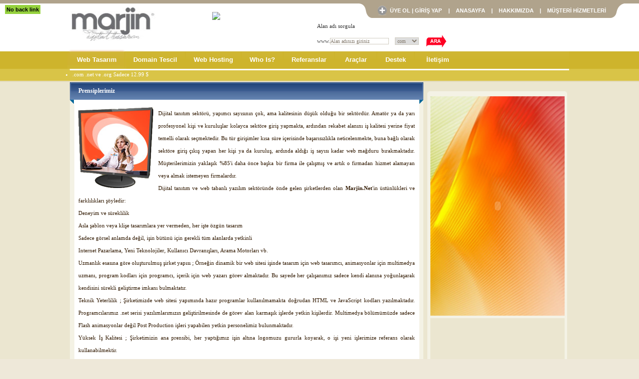

--- FILE ---
content_type: text/html; charset=utf-8
request_url: https://magaza.marjin.net/prensiplerimiz.aspx
body_size: 24537
content:


<!DOCTYPE html PUBLIC "-//W3C//DTD XHTML 1.0 Transitional//EN" "http://www.w3.org/TR/xhtml1/DTD/xhtml1-transitional.dtd">

<html xmlns="http://www.w3.org/1999/xhtml" >
<head id="ctl00_Head1"><meta property="fb:app_id" content="152393908168335" /><link rel="stylesheet" href="css/marjin_alt.css" type="text/css" /><link rel="stylesheet" href="css/slide.css" type="text/css" media="screen" />
    <script src="js/jquery1.5.1.min.js" type="text/javascript"></script>

<script src="js/slide.js" type="text/javascript"></script>

<link type="text/css" href="menu/menu.css" rel="stylesheet" /><link rel="stylesheet" type="text/css" href="highslide/highslide-ik.css" />

<script type="text/javascript" src="menu/menu.js"></script>
<link rel="stylesheet" type="text/css" href="css/style-accordion.css" /><link rel="stylesheet" type="text/css" href="alert.css" />
<script language="javascript" type="text/javascript" src="js/accordion.js"></script>
<script language="javascript" type="text/javascript" src="AC_RunActiveContent.js"></script>
<script type="text/javascript" src="MyJs.js"></script> 
<script language="javascript" type="text/javascript" src="alert.js"></script>
<div id="livezilla_tracking" style="display:none"></div><script language="JavaScript" type="text/javascript">
<!--
var script = document.createElement("script"); script.type = "text/javascript"; var src = "http://marjinwebtasarim.com/canli-destek/server.php?request=track&output=jscript&nse=" + Math.random(); setTimeout("script.src=src;document.getElementById('livezilla_tracking').appendChild(script)", 1);
// -->
</script>
<meta name="keywords" content="Prensipler, Prensiplerimiz, İş Ahlakı, Profesyonel, Kurumsal, Kurumsal Tasarım, Kurumsal Web Sitesi, Tecrübe" /><meta name="description" content="Prensipler, Prensiplerimiz, İş Ahlakı, Profesyonel, Kurumsal, Kurumsal Tasarım, Kurumsal Web Sitesi, Tecrübe" /><title>
	Prensiplerimiz, Web Tasarım, Web Yazılım, Web Design, Web Programlama - Web Tasarım | Web Tasarımı | Kocaeli Web Tasarım
</title></head>
<body  onload="denemove()">
    <form name="aspnetForm" method="post" action="sayfa.aspx?ID=25" id="aspnetForm">
<div>
<input type="hidden" name="__EVENTTARGET" id="__EVENTTARGET" value="" />
<input type="hidden" name="__EVENTARGUMENT" id="__EVENTARGUMENT" value="" />
<input type="hidden" name="__VIEWSTATE" id="__VIEWSTATE" value="/ign/sc2EXqG2KKEKPa6k2omNap6neXs6HhLqoXbBJF0Ufvi43+136Wu72J2jjJh3AP9Vv8T31M3Op1dfU6GJUjvo5fWvPPX7lFJYVdHoUQxFLqPRiWudri/7dtYiTga3jyiBHjIr8cjRPtCw9v2fIYxPHzswrf/f7KXVbkA2QRFkug5ul/iQMxxNSbqYmMrg9SzvsR4EEzmoBjtat2kkwYuHR4s9GXHQ3ToEL0tlwEFYmnXrbu3E6pU6CPx1AaUu/jpToz3QDWC9prtTgd5XJlhDZrQ9EiO/Yk3lnu//bkAwT7Fjx4ne4RdghIgRV2ejGenDb706rXpspyERayStlp9rUgJR6mB96xcLiWnVVsvDKEG4oH/syN1ty8DFTthTGPu7CfGZ+EW+bS9juFqU6wARG2yx0C3fphYV2ub83Lqzeq3cKeYEP0d88RQUXXQ//xcrotUf0M689FQM3ChSCNus3Tv33i4jlzWrmtBVG+6SjNJW+iuPlQUDMQxVKfjzvYXsU54ZshiHqE1PVzDmlUYAALNvvb6w/ufybFe9rycGvtAj+HuQUvBdX/7ak/[base64]/o4HpSBGTr+Qy3SYlMw53OdldmjCKQCHhq/3uBjB7JDIQqOuzMWPl4T1SNoRqgTkzTshVyz54tmdi00ZXU0Ao9Ts3VYwg7VHhObsG2R1iGZNphX+L3c9ntwGp9gxEJ2x4wB/[base64]/TrTJAkbAm2LP8ryP/MC8CPA5qhR9cEhByD7U5OUcj0cz+15srBbY4NE6VeNiWOuzSCGdvBG98g9snQ37pa2VjHsE8+EPP8Ees4U/klHGBO110NsCzo/zfrY8sEdXJoEtqOfnbpsa7F9IMdi8liDzjLsBEyv4JQ8vDJcZ0RD79pSZMMZDidJjHlculqF3suF/EtDEyhIBpRgG+FjTvlRpNjaF58TXR9iCzbAilqxtueomxliA7NSFk61Mk6ZB1YxrBi4d2y1MYDXuX+mhGx1JglHFXVcNhLYtvJ874CHjnSjWLh34+hwUu+VIkENmFrUwfTBgpGlDc0gzA841JyYXRbQSrmGx0euKnTl7nc4/tLXHUQ/i13Xs/qqPh0Kksfw8ujxLigJxZ+/xN6J7/1CMxKKSrFeSm4tGPh8py54d8CFbwEJ+EcsuYJrnBvaNs4Udb9+oGvKxxT0eimtRhE164EIvzCcYK7xfCfURW95u+KN8cLT46z+gKMZgTh/[base64]/H7AQL2ITeDpY/NMF6mfg8bEamak9FjYdCYaM6JdoE6sa2QykqK89EpD53a5C7S5Ij7HhjOFoc3uJdfUwh0vRtMFqtv7Ty5zhGtHZ3E3380gspBDOimzBfYfmAK0GfltNh8WDcsyB7s6TgKtNoUYf7GU1Kou5AyYVXAbsk0MhLRLkbGpqjydWO9FOf/WsH7NaQSCPZgjX8M/07jLtYkEGAgwFjfBBXg+9EYO5v/wT+wsSMO9SsH9lbLPypt0kUR33IQz6IF+qnYPopEdUlR8g1KTrDSLnPDF02fJQLJ8T9XQECi/6VZcIbHvU88t15HREamYT/dQuDjm20UkX5SeB+tTUp28HFdfIx74gA/0+OcsdMtEPIjcYKDhHV/FEhRBMtRjMlRoCerQNE3Ievjr2Fh9/iTZsONCRKfAdyRjmulqrM/F3jpsYGQjDuh35zhcUYOU+yM4BGwWHb9YEtZKutGMFVV4oGKlu06OuAdTqf0jvvMDXmFc1Zj8hUhBg3r89+DKfPnagC6PHBLV6RpZs2w/oSBRlcg0XN2MDT9Pf/JA8+1zOotMr6UcoeyUZ35t8MgPmDDIWttaUa7DWAhRVNazOmE6o1STqxEE3otqHB3yvpZX+WpLBpVYXqPazPRMLBJDXqOs+2ikVD2zE3LUVBLuoWVITIvWtuS++Ddm+JsJGh4Yzc4V7u4v7FxkgWgQ3jlHFg8LZlzF3dwS4OSx/YThE4UpFXseUtX2I3wUf5c3lcVsVpzCppGdCBCJCR+5mgzhcFZ2NvqKWon0LwC2vwyhZyXraCn1GNC0m2xigA3EfhTv7MBmI5qJ0Ow7W2b8zOaPJ8SS4MEhoXfH2vr+tWk/aNxUFdsiuQXvuDAvVA+mQQfegPJvVYox8ANUBEm+eh+p1JbgHmi7hPneolabUDJ5EbuFZ64g2WQyGdiu+EmcXqZ0k3NxD4HyzHvliBYd1Z7EdJqFVCmRAzUNtvYlQHwCtcwaSA2jdaPwcLOftRb3Ya2DW/ZuQNI1gVANvf4AY47KxOmX/ChBOiX+yaoaDPVyWYElrdrYgcUPjDCCUY1unWzSTdfQN4fzv0deewkKQMOfTjseILRaaHC9uJxcxHBm5Co7gN3bub1AdEcJzWCzdQfEM+olysQPohZeLnE0EZew9K7/T53ORZ5pgdony8rWfvY5tk/1og5UjBUP5mOG4VCyTn+tRV+c4rn2hQUcX1FimVTDyLE7AIhsKalxp3pdkTc4TUQlbcBc20R3b4YDdb5nWwyTPU1CeRu/pE0HNAq2zzVfv1ZEyKOA8e64aUDmn1rypfi7FlWYjLkF0TZABpiPaExdc3ef7qHb4ZvtV0yvDkN8OV/XE40XPdeLPs/PXmIC4TDHnc3vM+nA0GSkP3ug9FknIkqiKNgkndmQbH+z8KFjprDqMppyaW2SkXy6inhEswqHK0x6v9U+Okebk7R2VZW1okukId3WhYTJVcq/vCcBXtfQu1bGxL36anaUaZqC3KAbO0vb+Xud20n39DCSE0f9Fh3ibhSO8fh0PGlwIhx9MEgVUfqUwxlwfYCw0z+p7wBOh3vDxQtOCUmYdTYZy4fN/VR+GffTUvckHRYrI8dngthr5i2DMqlPiw1KP+3wLMLh5M/YavwvKP0A5R+6NAwjT3yKKFfnV6d9EJ68kIqRqwofHFlU/nyB+DOgV47U4WpnmiXnUdJha4Pa4Z9LeWjN9mLn/skSKnGKSYn/zOIUiCJZCmjXAZ0u19HTkas1RXv2ZrVEAnHzoi/4O/SpSXD8SQ2bgrULIP7BHEvEe2w/XOBB1E0XqOnc/HreSV8TNYT4Lu6OgfIU2alORn3boEM2TLdHSnZfxXvBIuSIzM5FvGMjt/sCZB27L69uMV6hhJDTxCrl02LqdJzb1wg9JRTlbH6goCRgRYKvZjpXFKKYlAZJcy42aW89w+BK5KRUDbXEqrOLaECXHzT/yOrEjI0qt0jVgHof2c+OTy0fbiGMoz5Vy00+G1Lgz76yUGG4cr+37xlH+Dl51m4MPOZVwePb9lczH5kSzqYFY/8ELQvXJvVput8ZQ4xtDL5VKXaCGpX0WNq4YUxuTDcZY4lMi+aJYNuGq2mUFYjbLFlcsNpVScJv3xFyWc83IFjqsGzDmkTqPhsLN9JZLUrxyQGcSAp4O77ysJGadO69kpDoeGMTbRT/Vx1MooOsqXTLOAbDG/[base64]/nOpqZ0LeWubcJ1SnisYxtMykOzj4GG7gGv6GXr8gok83KpW1JhyBsbtZkvVuvKH/Lf1WeEYf9jjGH5wRHsPwT+7InZ4odRec9XBdTy0ZpW4pOFmqymZtvuee5Pc84kvaXxzfWV+QLBYviyqYf+bjlfOh+YykJ6wBS+5aUftIcB7t7d/r8JjpX4zYYUHPp567VMc5Cwqf9H7dO/PabvAKhRby/BhLxCEFIG3H5OHVVcd6ehTLmnbv3jWGGB7A+0sraJbU5Fwb5gp7WtHnYjG/TNjTPEOcV15Qw9g4c7I0PwB4AdNUDhFiCozNiL2pBylkq3loGxWBSTbmZUig5EECouLAvdtV+s+jhzLRhzjgNDl5sSr9KUWRouIqJ0h5Zs5U0PD7qWPPirhPguL1fYIkqy3w3C65szrP6jZMJWxlQje1lwFjE6Bl9xWskj0aMGZ5biN8F4i/RWRkMX/HHndULEtjmElTDSHa5zlyO4UEIPIsmWzU1a/oqjUkCp3XnxIjLYmQg2abgquzAedh/rcrKoVgRFgM27CFbCbZqhHAlFduqRz/c/yw8moHPyFpP+QabIy9vw13iC1DErXVq9XnbdV4VIEiESiwCR/flyQ/3MQ9LfH5BYKZGfrtiDBBvMjrAIgCoyZ3aeCAppG+Yrb14cAAVClrqGmt+KxefQhhoNDCN9cvNnYa+Ru8jsPXv1LXSuI1uJ+rStgihtiLaO2rvuAqH47IOv7ZvpWj96EJ7cClnuGGDXuUHYQzRo7P8/1jcK6bBiFamwIImgDtGwsTEbxUxxp5oVECW2SehNVwv0kRxjOnZ3miUlOxtGmZiuEpldW4m1Gmkt6fX3vvUxymBfU/umP3EivIZ/hE82i2vTYCq+Tu50tP5pUM8uoTtuU8XdU5kfVtmAWmnBgU0eV59aOsTQ9yAifHAQ+enzADwecZhoiLQYupg3PNke/mVpWE2RAZk4PklcCz/2dy9uzKjdM1rYhphvb0oSkuMQeh/5sroLt2WvwnX8uwy7B7eIezhWSMpsD48pvBCz7glWuxqXOniSH9bPGbqMbj/MfV8FT67DV7rgn5C06Qbc9i5i2Peme/bf8N6NX0n7e2zBJrq+SHZ5R7LD4ae1ID0JUONSLVFDulKYw0h5CPcIQOf+KF035GS3PdrQ2SrSMp0C0QRqFzrTWPxMnCNnGO5MDOvVzCKKZ5ow/+wGmCQOHgN8tUanGMnf2qrgc6eAwdVRU3o+h3jJ4pkXL6DTboglGNiiKE+DS18kwScSrcQTYIAwrFIeLfnD6FKcnwnqroGHxhSu9lWle9SwEXDh2onC6TnFkbZY09aYQDMxR1He9gVY6i5aTN2uh/[base64]/dG/80QK64vlSSNUz0SIldoaA/DVJudPFUgaFPu457P4OG5TCfydLWpBbPt5uAQNcDYELWVG97VTXNDyyt6PBIi+w9sY/scBGsDZw8rZpIj0O01H3JGmVYy+2ugbTu9J+t1UWoXT9ENRS9YdppqCXecDNaeRB3f3lxT2w1YZ5blZNV0a742ug/olFvOyok0u+prK1N1HwsmY4BdLECLXBAViyukRzdIVnX+OiQ+iUv0L5tk1wNA8Q81a7Zz8u7lfAvUuKnwWKrGdbqvqXH1On4an1gdVel/hh0Aw10MaD42JojvfbG2iKvk1ZQ+DooNvhD/rqm5QH/7ZfIK/zuEPxuQhANpgNI40yANfJk34vX/V2ZSerDW4LX1664oX8ZvqvhzZBeNlEX/f5tIJtSLZ6ROPr/u9qpgMEaC0LR06jZDv81JHzbXMQtXvyc8CxkOStEt2I6F5YMDYGknwzTymhrohPo6HUQCPM2Jo2sfc4UVe+tk8sl5C9xiDHgeit5TeRIyhlwYC8xJTG0BsOPhqgXXbQJG7dB0Ev5awcjVxgauqaUEkw496Id1MZOdg0ozGRrk4nv2LatfqSWy/YYDxTKVLrnFXojCBMpGQpvy39RNLcTxOGtC70py5rx949duyod+px77N9L5Fn2rV0yqlgUzxZziDLqYK/V8Cl7NTXorqxWVwRIf/pMAo0dqlOLTifODAnXfKuBQVs2V7UAZrUe+76JzRepLYnA3FGmz+FGzBFCdolh9fPMP36pkGGKIXavSv5H88w1MEyxO19M/Uqe1WRSV+ZS+AkCXhB9rxrNuO3O1eblJL6YhIfbsuu2bx63P/ArOdF+2LEbv3S6+1D2cVJ5inXX1JWFPPrVP8tzhC9/ZRf7jg119FZ4/Yy4/kCl/I97oMlFuVH5L599ujhYhDXlA+ggupNfdv5Oc77QTAwF/+P/5trlXmDOO9ffXyZ3pnn8hVaiMixu/y63qaiyJM361ejILLempiNzw+3gxCubLaN9UjtVVz1zeU27VCkQHWAh3f9/r19UQKeTK+BpEQpPVr83zr57zxblk0LK5XZLq4XhE/9dvif4UQMFchoRWRomjzt4q6u3XvypnveN1+etEQ9NOvSa7RHX6U8dFdTV6Y4tZzZHMEx/4Jzw4q52zcyMzQgAAaHqWzVUUOp7KX6mjFPDP1lYBvJbSobPMYH9vQoYFwrVKGt7a9Kv0ai95Kl6WcaxnrW3ZHmmzZaSQnbj6DOrQ1MnrcUByukrvtCFdpJ751/o9ZE8A3bnMKdRYPDn/M6/Slnvou0chLNh8sbVtYWAqNktvm/+9K56zLispeTSh8H/[base64]/uFf920btuymV73pOsFa3Fe41r2VNf/e2E76abHqBpU5j4GMfz3w52wNESqUouH6pokOyiTluOL0p3f5n+yJWwNCgDxoqLXdTu/VMSnVMilsAl7AYVj6nGFPesGO8UlHqX86N3WgtVXeEH1TrhS/5apCsDgIaFmajlahTzIIkg0mtPBM6KDQYFlAo3KL1zsEuXVotuEepMqBzCbSIsYUjeQNrjHj+zhXFn9Dm84YQm+HL0mRn7ktRU56Q9oGXUpaSWa2tw+lWj+otQx5mgsHISxfg09FBBUXtkX2aB9ncpkBq6zx8tc7U7EXAqFxfj/cBdG5IFDuPtgd2m5mE8uTuuif/RZqJjFE/OMLJl0lYriK8kOUvOwsnUuqhbrGLFFQ/ugm81x+AqpdiKAjL5/xTZn1mwheIIb46JBiOQqrGgK2AfwtjnRX/C7MLDgDSGoOSJcF0kO2tehJNup5GJTYZTHFhoYZQHS/6jyxlXLhw2hTXJPFyYSf0fw1TwjnCHFkXSw0j4U6JGAxRg35pq2+khYraG6AgYsaOjTrntIRnc4A4y8PDaACa9yY19VVfERR7Vr0GTdkGdHIlM4Kko5GtzywC/STRMh0dWiR3MzTMuHKIiBrXI0AH8QxB8bDdjbgBhZkR+hanoQYU3OUAFFJZk5OqQcPamMPqOGtSgMq/jiqa/X3NcrNJqr3FiIFIKjJtk8MKmuZtEYVSjbiPCDGsPJh+KS95dmq1sSoGdA/KwJES6KvShZJ/xA8N5Bs4lLlmfPVauEgGCjsgsWxhy48RxxtY8bRTjFIs1rQGujqAnYFkUs8ug/d1kkHx/jjPBQY2bpNmxkC4l12qYOTY20rd8hbP7GFqe/N2mj9dqzODKK7+fVRgrQ+qAnp1k0nXpaujM9AEsFEC4GAUN4O5zlypW55R03b1/Nmey6Rs0npa10gzsur0+SmgCEYWUCd3QTPbA8DpwTaCRzrPiaNRPqPqyOvL/XC3HUl49YkP5C7Qi3G0J6NIfaFtoHQN6GtAwPZoIGnG9A3OYu6gFBeWxmudJqd8EVvpInJFu+7lLo8XgY2wl1aXLDhzBGyofRINC8tsOV4HifoRUyvOg77K6YjZeC//W0zlJD66/yc4XUZR+hYiHF7JEWzAlh3mWw2wuB2QdgRkLLXBMqfFyJhEG47uAin/RSucLaEo5RW7OcoeGLUfKUiCsT/X1xsb933TQnRA+6aHI8srNyfDhqTE0KnnccvJd6vi3Y170rdrXEk5HZeKQxBlWQyMIPtqRUsoFkuTps/kfknxT559fG6iyiCfC2hZY/xgE7LOfCwCW6LD/g6ppqkNnhSgmWfbKJ8Ek1RoQlyIfC2Hiv+QM8gEBRR+163gmesvWYNhfioeIU6gGXjqs2dyqQvqqqMJ3pyVr3+5ibv70juf3pAKXMVKc2UDyLIHQ85fBidNbtMyMML/jzo3nWi1OUiWwLHnkkVfM2eq5YPWNdBOzCgVT+ducuiM2np7PtzpgtxgFkntTGWPO6Im4QIOAtDp0DU5+H4qu0hKQHQ15omMNqo6KfgZMncSWG5HCHCcX/MvrxQXWppkxn1h36WzxwHVYIFx+3URTTvF/BynzS3eeTPGiVRzqZc+TY6V2XnE1Sm7ekj95m/WNH4SkJ3/2SZrXBO2Ml8fNLIQgdXgV83Kz4AWwIEq5QZgnpb5JIfGZMLRTkqB6OEhjyiov+6nv389lpUeTsYY7DJQw6Tu8J5eKEiWI9d11eT/ZqiMNKuxxhj6rYE6kXaqwNOUcZ3S0A3t6Ar5FmZXz7j131JAJTF5+6nPCe8IjMdZuWQUSpKtzGdtct4PMR7LoFpdGieATBIrd+Dy2Z6ZCZ/BQCDMWWXwlhwrlifgWnPtLF58VWpNhbOfM8vtrE1t0icAPx5LsNiyd6fE730k2xkKe2Vx1TpYN8+1q/TMj7r2MUAVU0hSHZPyf4iGeJkqaMsEj3C5R3a1+dt7aLRmgrR6k/XFn0nO3BUmyI8Ik9Cyi1wT5z4g0GxEJJv2IOWn5L00udfRfQa63WcC6mEYUQiznaeCf0mdoF9HekRwtH8l1D5FsgkzPdKunULWwiSd3OLQPCzTBIGqW8SwBIFGqP0Cnj0kxlxaSOJ4g90tNIAIAhy2iBPN427wWP7OkVM9b1/AN4XNUYurmvdl+G4bjS/eJtRDtjIgx0bZmNJgBpYSI/4q5be/+FnVe8a941/r+vOobpJUGmycXeh8fE9nHu9BcexuNbEU3nfLL6+hOBr8wV7EOd/Jz7X1sawPtW2707fdwSuVPuubt7vJWlDddWGsGuXEyZbna5I451Y0pWpgVWJr2QyOz2zRtdboFBIycLflEYcLzzIDzMtDglkB5By6SCaE5dD6S7djiFXqS0eMgwUfaR4iOfIyI4cK3GmD7rNkHPMR5rkTGpD8+HK33C/E3GyselFu9b86hY0ePjw6DTnmw/hbxRBiFqDjo4KTJhIMuah1wGxPf/Aep8wGY6AwmLUFcudIprOlS01yVa4C1TLpLIb7B/epuiHmXlrEhwrwv4jrWOSMaMirE/IOMcYByGj2RnLDKuPKZe1mgR99SEbWZBoW89dgSL51M5CBFW9qrJpXde3U2mIh3Sij3oDbO8tkKhS1jr4bxjwXOgY3pW9w04qt8Af751/uTe2N4B8wRCydPLhahCUl3BeHgYqJwMjiXs7042oWZgAalIPGSGdRiUlAE7x/gX6/NS3qdNHyWYlhj9pFQ5dLpWdX2QcnW+5hAI0pp4z8Y677gSaS1t+6A1p2/dZdrvKisNLenibfX5Ne/IHewi1NZ0Zbg83tLxQiX/HdXQRzfSNTRgGXdAOOuGMqZyxvGS1LcNVQQj2gw7bKDwr/QAgp4XAzhCqRYmCh4DFoc3kObApe2oJcSUZE173rU7QOb1pIt2ZOs3nti7eZnRpyvQ06b9uF/[base64]/dsm56TyBowA39IcL8DIUtEE+LK7oIMXG1xKZkfQF2nbxWFAO8W4UkDfzrU7Np/QJ2XBsbSTKeOWbptUybVTZ7jHBNNPpl0lC+MHPRfDQv9l+sgejc4hvWiNH6zqq/[base64]/Iv4XNq/r8TAEGgvTt22xYtQMd1F/onBiExyQo6o3GVwANTyh4Tp9qseXvAS5eKL9IADDm0W+/7EJuJ0g1PYiGO7h252MzLW3ZxhWMPbW0KK61AmPig1PHmrz4EG2y4iNkbu083s6+7s2LzsBFtEuNOLEz2VMB+ueIKBaMzyTDWyu/QJhTyRv9zZ/iviRN/oy84oTSuOqpbwTwAHShZ7z03QTaKjBa5QAFd18eTJwzYfgG38r2eKi1TNjJUevtcPBSAnrFDPgIlj8+ACBRjqdGHaUWSj4x3FcFG607QFS1FI1fcX6DRHjqpHZ5ttwA/Hx0x879BgfvyVZaFoatJ+W8KDoJDV6IhD9OHXx4mMVlNtogRScgAsWCw==" />
</div>

<script type="text/javascript">
//<![CDATA[
var theForm = document.forms['aspnetForm'];
if (!theForm) {
    theForm = document.aspnetForm;
}
function __doPostBack(eventTarget, eventArgument) {
    if (!theForm.onsubmit || (theForm.onsubmit() != false)) {
        theForm.__EVENTTARGET.value = eventTarget;
        theForm.__EVENTARGUMENT.value = eventArgument;
        theForm.submit();
    }
}
//]]>
</script>


<script src="/WebResource.axd?d=5niA5165VgbQFAuJoaZe3fLVDgL_90p012v3qZYKxi6_EYfxf95urIgUzr4EhGi5nkRuIFi9XQsRmo65q5S2iqtpdCU1&amp;t=638314004380000000" type="text/javascript"></script>


<script src="/ScriptResource.axd?d=S94i5YfhoRC_-iKFzzrFHAPaif20PSGWsWW6zCoUSN1VFwt34cnvQHTM0Hr4bUOiyReJUsFOrBxYrBgk8Oo4ZsMBxbQfVvKHWWiOlgStRXOeYr6nyEF-4ng8Jjgm1LbWWB31HV9r7jF_ZimyXQ71EqCliQPZoD8DDuP1md4rzsjFmw3W0&amp;t=638404810777397675" type="text/javascript"></script>
<script src="/ScriptResource.axd?d=ub_cL_hGSRilcpX8X6UFNJKr7HS5hpcb77c80e_odCDhqoNImdap8CiLekCZsPimQGm0RuK4gxvk6f5s0h1rBUP26J2tfd-CzOPbZ23usAkqOkzke4lkooL4_EnM15podbz1VcOsaihuv1TRcBtRyBA4-xT9VF4yW83zEhL7gCESZfpY0&amp;t=638404810777397675" type="text/javascript"></script>
<div>

	<input type="hidden" name="__VIEWSTATEGENERATOR" id="__VIEWSTATEGENERATOR" value="00210AB9" />
	<input type="hidden" name="__VIEWSTATEENCRYPTED" id="__VIEWSTATEENCRYPTED" value="" />
	<input type="hidden" name="__EVENTVALIDATION" id="__EVENTVALIDATION" value="YUJOVV9SA5rSp+aZHX4gmkmy2VSc37hEaJ9V8UedeG9ohM9obP8hCNF8Y/5zaLVw20+sO1u2FptcIOWowdwQ2sXfHL9SgKzZJ4RZ5xz3cKs4eBMoOSSL0/InSk65cBfUhiogsCh7139tHrPOn7t3NbHlYF4ZwOiqWqPyTAYMCH1jUJi+" />
</div>
    
   <script type="text/javascript">
//<![CDATA[
Sys.WebForms.PageRequestManager._initialize('ctl00$ScriptManager1', document.getElementById('aspnetForm'));
Sys.WebForms.PageRequestManager.getInstance()._updateControls([], [], [], 90);
//]]>
</script>

 

<style type="text/css">
.slide_panel_hucre { width:990px; height:320px; margin:0 auto; position:relative; }

.slide_panel_sutun_bir { width:650px; height:300px; float:left; }

.slide_panel_sutun_iki { width:320px; height:280px; float:left; padding-top:20px; padding-left:20px; }

.slide_panel_sutun_bir_hosgeldiniz { width:650px; height:65px; background:url(img/login/hosgeldiniz.png); background-repeat:no-repeat; background-position:top left;  }

.slide_panel_sutun_bir_hosgeldiniz_yazisi { width:630px; height:235px; padding-left:20px; font-family:Arial; font-size:11px; color:#FFF; }

.slide_panel_sutun_bir_hosgeldiniz_yazisi_sutun_bir { width:301px; height:205px; font-family:Arial; font-size:11px; color:#FFF; float:left; padding-top:30px; padding-right:25px; }

.dikey_cizgi { width:1px; height:235px; float:left; background:url(img/login/dikey.png); background-position:top left; background-repeat:no-repeat; }

.slide_panel_sbr_hsgldnz_yzi_iki { width:237px; height:215px; font-family:Arial; font-size:11px; color:#FFF; float:left; padding-top:20px; padding-left:30px; padding-right:30px; }

.uye_girisi { width:237px; height:35px; font-family:Arial; font-size:11px; color:#FFF; background:url(img/login/uye_girisi.png); background-position:top left; background-repeat:no-repeat; }

.uye_giris_formu { width:237px; height:120px; font-family:Arial; font-size:11px; color:#FFF; }

.uye_giris_formu_satir { width:237px; height:27px; font-family:Arial; font-size:11px; color:#FFF; }

.uye_giris_formu_label { width:85px; height:27px; line-height:27px; font-family:Arial; font-size:11px; color:#FFF; float:left; }

.uye_giris_formu_textbox { width:152px; height:23px; line-height:23px; font-family:Arial; font-size:11px; color:#FFF; float:left; padding-top:4px; }

.slide_uyelik_formu { font-family:Arial; width:148px; font-size:11px; height:18px; font-weight:normal; color:#FFFFFF; text-decoration:none; border:1px solid #8F8F8F; background-color:#8F8F8F; }

.hemen_uye_olun { width:320px; height:35px; background:url(img/login/hemen_uye_olun.png); background-position:left; background-repeat:no-repeat; }

.hemen_uye_ol_formu { width:320px; height:240px; font-family:Arial; font-size:11px; color:#FFF; }

.hemen_uye_ol_formu_satir { width:320px; height:45px; }

.hemen_uye_ol_formu_sutun_bir { width:150px; height:45px; float:left; }

.hemen_uye_ol_label { width:150px; height:17px; line-height:17px; padding-top:8px; }

.hemen_uye_ol_textbox { width:150px; height:20px; line-height:20px; }

.hemen_uyelik_formu { font-family:Arial; width:138px; font-size:11px; height:18px; font-weight:normal; color:#FFFFFF; text-decoration:none; border:1px solid #8F8F8F; background-color:#8F8F8F; }

.radio_buton_satir { width:320px; line-height:20px; font-family:Tahoma; font-size:11px; color:#999; }

.radio_buton_hucre { width:25px; height:20px; font-family:Tahoma; font-size:11px; color:#999; float:left; }

.butonlar_arasi { width:320px; height:5px; }

.kaydet_butonu { width:290px; height:39px; padding-right:30px; text-align:right; }

span.uye_ol
    {
        padding:10px 30px;  font-family:Tahoma; font-size:12px; color:black; font-weight:normal; border-radius:5px; -moz-border-radius:5px; -webkit-border-radius:5px;
        opacity:1; filter:alpha(opacity=100); 
        background: #FEFEFF ;
		background: -moz-linear-gradient(#FEFEFF, #E6E5B3); 
		background: -webkit-gradient(linear,left bottom,left top,color-stop(0, #FEFEFF),color-stop(1, #E6E5B3));	
		background: -webkit-linear-gradient(#FEFEFF, #E6E5B3);	
		background: -o-linear-gradient(#FEFEFF, #E6E5B3);
		background: -ms-linear-gradient(#FEFEFF, #E6E5B3);
		background: linear-gradient(#FEFEFF, #E6E5B3);
    }

span.uye_ol:hover
    {
        background: #E6E5B3 ;
		background: -moz-linear-gradient(#E6E5B3, #FEFEFF); 
		background: -webkit-gradient(linear,left bottom,left top,color-stop(0, #E6E5B3),color-stop(1, #FEFEFF));	
		background: -webkit-linear-gradient(#E6E5B3, #FEFEFF);	
		background: -o-linear-gradient(#E6E5B3, #FEFEFF);
		background: -ms-linear-gradient(#E6E5B3, #FEFEFF);
		background: linear-gradient(#E6E5B3, #FEFEFF);
    }

a {
    font-family: Arial;
    font-size: 11px;
    color: #FFF;
}
a:link {
    text-decoration: none;
}
a:visited {
    text-decoration: none;
    color: #FFF;
}
a:hover {
    text-decoration: underline;
    color: #FFF;
}
a:active {
    text-decoration: none;
    color: #FFF;
}
</style>
<div id="toppanel">
	<!-- login -->	
	<div id="panel">
		<div class="content clearfix" style="margin: 0 auto;">
		<div class="slide_panel_hucre">
    <table width="100%" border="0" cellspacing="0" cellpadding="0">
        <tr>
          <td>
          <div style="position:relative;">
          <div class="slide_panel_sutun_bir">
      
      <div class="slide_panel_sutun_bir_hosgeldiniz"></div>
        <div class="slide_panel_stn_wlcm">
            <div class="slide_panel_sutun_bir_hosgeldiniz_yazisi_sutun_bir">Türkiye'nin en yaratıcı fikirleri burada..<br /><br />

Çağımızın zorlu , rekabetçi ortamında firmanızın ürünlerinizin Türkiye veya dünya'da tanınıp bilinmesini istiyorsanız sizinde bir web siteye ihtiyacınız var demekdir.<br /><br />

Sizlere daha keyifli web siteleri  yaşatmak için çalışmalara aralıksız devam ediyoruz.<br /><br />


marjin.net
            </div>
            <div class="dikey_cizgi"></div>
            <div class="slide_panel_sbr_hsgldnz_yzi_iki">
                <div class="uye_girisi"></div>
                <div class="uye_giris_formu">
                    <div class="uye_giris_formu_satir">
                        <div class="uye_giris_formu_label">E-Posta</div>
                        <div class="uye_giris_formu_textbox">
                            <input name="ctl00$panel1$txtMail" type="text" id="ctl00_panel1_txtMail" class="slide_uyelik_formu" />
                        </div>
                    </div>
                    <div class="uye_giris_formu_satir">
                        <div class="uye_giris_formu_label">Şifre</div>
                        <div class="uye_giris_formu_textbox">
                            <input name="ctl00$panel1$txtParola" type="password" id="ctl00_panel1_txtParola" class="slide_uyelik_formu" />
                        </div>
                    </div>
                    <div class="uye_giris_formu_satir">
                        <div class="uye_giris_formu_label"></div>
                        <div class="uye_giris_formu_textbox">
                            <input type="image" name="ctl00$panel1$ImageButton1" id="ctl00_panel1_ImageButton1" src="img/login/girisyap.jpg" style="border-width:0px;" />
                        </div>
                    </div>
                    <div class="uye_giris_formu_satir">
                        <div class="uye_giris_formu_label"></div>
                        <div class="uye_giris_formu_textbox"><a href="sifremi-unuttum.aspx" title="Şifrenizi mi unuttunuz?" target="_top">Şifrenizi mi unuttunuz?</a></div>
                    </div>
                    
                </div>
            </div>
            <div class="dikey_cizgi"></div>
        </div>
    </div>
    <div class="slide_panel_sutun_iki">
        <div class="hemen_uye_olun"></div>
        <div class="hemen_uye_ol_formu"><br /><br /><br /><br /><br />
           <a href="uye-kaydi.aspx" title="Hemen Üye Ol" target="_top"><span class="uye_ol">Hemen Üye Ol</span></a></div>
    </div></div></td>
        </tr>
      </table>
</div>
		</div>
	</div>
	<!-- /login -->	
	<!-- The tab on top -->	
	<div class="tab">
	<ul class="login">
    
    <div id="ctl00_panel1_div_Giris">
		 <li class="left">&nbsp;</li>
		 <li id="toggle"><a id="open"  class="open" href="#" title="&Uuml;YE OL | G&#304;R&#304;&#350; YAP">&Uuml;YE OL | G&#304;R&#304;&#350; YAP</a> <a id="close" style="display:none;" class="close" href="#" title="PANEL&#304; KAPAT">PANEL&#304; KAPAT</a></li> 
		 <li class="sep">|</li>
		 <li><a href="default.aspx" class="kopru_arial_10_beyaz" title="ANASAYFA">ANASAYFA</a></li>
		 <li class="sep">|</li>
		 <li><a href="hakkimizda.aspx" class="kopru_arial_10_beyaz" title="HAKKIMIZDA">HAKKIMIZDA</a></li>
		 <li class="sep">|</li>
		 <li><a href="musteri-hizmetleri.aspx" class="kopru_arial_10_beyaz" title="M&Uuml;&#350;TER&#304; H&#304;ZMETLER&#304;">M&Uuml;&#350;TER&#304; H&#304;ZMETLER&#304;</a></li>
		 <li class="right">&nbsp;</li>
     </div>
	</ul> 
	</div>
	<!-- /The tab on top -->
</div>

<div id="buyuk_div">
<div id="orta_div2">
	
    
    

	<script type="text/javascript" src="js/jquery.innerfade.js"></script>
		<script type="text/javascript">
		    $(document).ready(function () {
		        $('ul#ust_mini').innerfade({
		            speed: 1000,
		            timeout: 4000,
		            type: 'sequence',
		            animationtype: 'slide' // di�eri slide
		        })
		    });
  	</script>
<div class="ust_hucre">
		<div class="ust_bolum_bir">
        	<div class="marjin_logo">
            	<div class="logo_ust_bosluk"></div>
                <div class="marjin_logo_resim"><a href="default.aspx" title="Marjin.Net | Kazand&#305;ran &Ccedil;&ouml;z&uuml;mler"><img src="resimler/logo.jpg" alt="Marjin.Net | Kazand&#305;ran &Ccedil;&ouml;z&uuml;mler" title="Marjin.Net | Kazand&#305;ran &Ccedil;&ouml;z&uuml;mler" width="225" height="68" border="0" /></a></div>
</div>
            <div class="canli_destek"><a href="javascript:void(window.open('https://marjinwebtasarim.com/canli-destek/marjin.php','','width=600,height=550,left=0,top=0,resizable=yes,menubar=no,location=yes,status=yes,scrollbars=yes'))">
                <img alt="Canlı Destek" border="0" height="49" src="https://marjinwebtasarim.com/canli-destek/image.php?id=03"
                  width="185" /></a>
            </div>
<div class="alan_adi_sorgula">
	<div class="alan_adi_sorgula_baslik">Alan ad&#305; sorgula
    </div>
    <div id="ctl00_ust2_pnlDomain" onkeypress="javascript:return WebForm_FireDefaultButton(event, 'ctl00_ust2_ImageButton2')">
	
              <table border="0" cellpadding="0" cellspacing="0" width="280">
                <tr>
               
                  <td width="151" class="duzyazi">
                      www.<input name="ctl00$ust2$txtDomain" type="text" value="Alan adınızı giriniz" id="ctl00_ust2_txtDomain" class="ortaform2" onfocus="if (this.value==this.defaultValue) this.value = ''" onblur="DomainCln(this, this.value);if (this.value=='') this.value = this.defaultValue" onkeypress="DomainCln(this, this.value);" onkeydown="DomainCln(this, this.value);" onkeyup="DomainCln(this, this.value);" style="width:116px;" /></td>
                  <td style="font-weight: bold; font-size: 9pt; color: #ffffff; font-family: Tahoma"
                    valign="middle" width="60">
                    <select name="ctl00$ust2$DropDownList1" id="ctl00_ust2_DropDownList1">
		<option value="1">com</option>
		<option value="2">net</option>
		<option value="3">org</option>
		<option value="7">info</option>
		<option value="4">com.tr</option>
		<option value="1,2,3,4,7">T&#252;m&#252;</option>

	</select></td>
                  <td width="60">
                    <input type="image" name="ctl00$ust2$ImageButton2" id="ctl00_ust2_ImageButton2" title="Marjin.net, Kazandıran Çözümler" alt="Web Tasarım" src="resimler/sorgulaa.gif" style="border-width:0px;" /></td>
                </tr>
              </table>
            
</div>
   
            </div>
      <div class="hizli_iletisim">
            </div>
        </div>
        <div class="ust_bolum_iki">
        	<div id="menu">
    <ul class="menu">
        <li><a href="#" class="parent" title="Web&nbsp;Tasar&#305;m"><span>&nbsp;Web&nbsp;Tasar&#305;m&nbsp;</span></a>
            <ul>
                <li><a href="nasil-olmali.aspx"><span>Nas&#305;l Olmal&#305;?</span></a></li>
                <li><a href="web-yapim-sureci.aspx"><span>Web Yap&#305;m S&uuml;reci</span></a></li>
                <li><a href="http:www.marjin.net/projeler.asp"><span>Web Tasar&#305;m Projeleri</span></a></li>                
                <li><a href="eticaretprojeleri.aspx"><span>E-Ticaret Projeleri</span></a></li>                
                <li><a href="webtasarimcozumleri.aspx"><span>Web Tasar&#305;m &Ccedil;&ouml;z&uuml;mleri</span></a></li>                
                <li><a href="kisiselwebtasarim.aspx"><span>Ki&#351;isel Web Tasar&#305;m</span></a></li>                
                <li><a href="kurumsalwebtasarim.aspx"><span>Kurumsal Web Tasar&#305;m</span></a></li>
            </ul>
        </li>
        <li><a href="#" class="parent" title="Domain&nbsp;Tescil"><span>&nbsp;Domain&nbsp;Tescil&nbsp;</span></a>
            <ul>                
                <li><a href="yeni-domain-kaydi.aspx"><span>Yeni Domain Kayd&#305;</span></a></li>
                <li><a href="domain-transfer.aspx"><span>Domain Transfer</span></a></li>
                <li><a href="tr-domainler.aspx"><span>.tr Uzant&#305;l&#305; Domainler</span></a></li>
                <li><a href="turkce-karakterli-domain.aspx"><span>T&uuml;rk&ccedil;e&nbsp;Karakterli&nbsp;Domain&nbsp;Kayd&#305;</span></a></li>
                <li><a href="tum-domainler.aspx"><span>T&uuml;m Domainler</span></a></li>
                <li><a href="fiyatlandirma.aspx"><span>Fiyatland&#305;rma</span></a></li>
                <li><a href="ucretsizhizmetler.aspx"><span>&Uuml;cretsiz Hizmetler</span></a></li>
                <li><a href="domainkayitsozlesmesi.aspx"><span>Domain Kay&#305;t S&ouml;zle&#351;mesi</span></a></li>
                <li><a href="who-is-domain.aspx"><span>Who Is?</span></a></li>
                <li><a href="gerekli-belgeler.aspx"><span>TR &#304;&ccedil;in Gerekli Belgeler</span></a></li>
            </ul>
        </li>
        <li><a href="#" title="Web&nbsp;Hosting"><span>&nbsp;Web&nbsp;Hosting&nbsp;</span></a>
        <ul>
                
                <li><a href="hostingpaketleri.aspx"><span>Hosting Paketleri</span></a></li>
                <li><a href="bayi-hosting-paketleri.aspx"><span>Bayi Hosting</span></a></li>
                <li><a href="ms-sql-server-hosting.aspx"><span>MSSQL 2005 Hosting</span></a></li>
                <li><a href="e-mail-hosting.aspx"><span>E-Mail Hosting</span></a></li>
                <li><a href="rapid-ssl-sertifikasi.aspx"><span>Rapid SSL Sertifikas&#305;</span></a></li>
                <li><a href="datacenter.aspx"><span>Data Center</span></a></li>
                <li><a href="hosting-hizmet-sozlesmesi.aspx"><span>Hosting Hizmet S&ouml;zle&#351;mesi</span></a></li>
            </ul></li>   
   
        <li><a href="who-is-domain.aspx" title="Who&nbsp;Is?"><span>&nbsp;Who&nbsp;Is?&nbsp;</span></a></li>          
     
        <li><a href="http:www.marjin.net/projeler.asp" title="Referanslar"><span>&nbsp;Referanslar&nbsp;</span></a></li>    
        <li><a href="#" title="Ara&ccedil;lar"><span>&nbsp;&nbsp;Ara&ccedil;lar&nbsp;&nbsp;</span></a>
        <ul>
                
                <li><a href="idn-cevirici-turkce-alanadi-cevirici.aspx"><span>IDN &Ccedil;evirici</span></a></li>
                <li><a href="who-is-domain.aspx"><span>Who Is?</span></a></li>
                <li><a href="google-kacinci-siradasiniz.aspx"><span>Google'da&nbsp;Ka&ccedil;&#305;nc&#305;&nbsp;S&#305;radas&#305;n&#305;z?</span></a></li>
            </ul></li>    
        <li><a href="#" title="Destek"><span>&nbsp;Destek&nbsp;</span></a>
        <ul>
                <li><a href="web-danismanligi.aspx"><span>Web Dan&#305;&#351;manl&#305;&#287;&#305;</span></a></li>
                <li><a href="web-akademi.aspx"><span>Web Akademi</span></a></li>
                <li><a href="outlook-express-ayarlari.aspx"><span>Outlook Ayarlar&#305;</span></a></li>
                <li><a href="sss.aspx"><span>SSS</span></a></li>
            </ul></li>
        <li class="last"><a href="http:www.marjin.net/iletisim.asp" title="&#304;leti&#351;im"><span>&nbsp;&nbsp;&nbsp;&#304;leti&#351;im</span></a>
        <ul>
                
                <li><a href="http:www.marjin.net/iletisim.asp"><span>&#304;leti&#351;im Bilgileri</span></a></li>
                <li><a href="firma-bilgileri.aspx"><span>Firma Bilgileri</span></a></li>
                <li><a href="banka-hesap-numaralari.aspx"><span>Hesap Numaralar&#305;</span></a></li>
            </ul></li>
    </ul>
    
</div>


        </div>
        <div class="ust_bolum_uc">
        <div class="com_net_org" >
        <ul id="ust_mini" style="padding:0; margin:0">
            
            <li >
            <A HREF="http://www.marjin.net/_d-720-akilli-telefonlar-icin-mobil-uyumlu-websiteniz-var-mi.htm">Akıllı telefonlar için mobil uyumlu websiteniz var mı?</A>
            </li>
            
            <li >
            <a href="http://www.marjin.net/yeni-domain-kaydi.aspx" title="Alan Ad&#305; Kayd&#305;" class="kopru_arial_11_beyaz">.com</a> <a href="http://www.marjin.net/yeni-domain-kaydi.aspx" title="Alan Ad&#305; Kayd&#305;" class="kopru_arial_11_beyaz">.net</a> ve <a href="http://www.marjin.net/yeni-domain-kaydi.aspx" title="Alan Ad&#305; Kayd&#305;" class="kopru_arial_11_beyaz">.org</a> Sadece 12.99 $
            </li>
            
            
        </ul>
          </div>
        </div>
    </div>
  
    
    <table width="100%" border="0" cellspacing="0" cellpadding="0">
      <tr>
        <td style="padding-bottom:8px;">
            

    <div class="sutun_bir">
	<div class="alt_sayfa_arka_hucre">
		<div class="sayfa_basligi">
			<strong>Prensiplerimiz</strong></div>
		<div class="alt_sayfa_yazi_alani">
			<div class="resimicin">
				<img align="left" alt="Prensiplerimiz" border="0" class="resim_padding" height="162" src="resimler/hakkimizda.jpg" width="150" /> Dijital tanıtım sekt&ouml;r&uuml;, yapımcı sayısının &ccedil;ok, ama kalitesinin d&uuml;ş&uuml;k olduğu bir sekt&ouml;rd&uuml;r. Amat&ouml;r ya da yarı profesyonel kişi ve kuruluşlar kolayca sekt&ouml;re giriş yapmakta, ardından rekabet alanını iş kalitesi yerine fiyat temelli olarak se&ccedil;mektedir. Bu t&uuml;r girişimler kısa s&uuml;re i&ccedil;erisinde başarısızlıkla neticelenmekte, buna bağlı olarak sekt&ouml;re giriş &ccedil;ıkış yapan her kişi ya da kuruluş, ardında aldığı iş sayısı kadar web mağduru bırakmaktadır. M&uuml;şterilerimizin yaklaşık %85&#39;i daha &ouml;nce başka bir firma ile &ccedil;alışmış ve artık o firmadan hizmet alamayan veya almak istemeyen firmalardır.&nbsp;<br />
				Dijital tanıtım ve&nbsp;web tabanlı yazılım&nbsp;sekt&ouml;r&uuml;nde &ouml;nde gelen şirketlerden olan&nbsp;<strong>Marjin.</strong><strong>Net</strong>&#39;in &uuml;st&uuml;nl&uuml;kleri ve farklılıkları ş&ouml;yledir:<br />
				<div class="prensiplerimiz_satir">
					Deneyim ve s&uuml;reklilik</div>
				<div class="prensiplerimiz_satir">
					Asla şablon veya klişe&nbsp;tasarımlara&nbsp;yer vermeden, her işte&nbsp;&ouml;zg&uuml;n tasarım</div>
				<div class="prensiplerimiz_satir">
					Sadece g&ouml;rsel anlamda değil, işin b&uuml;t&uuml;n&uuml; i&ccedil;in gerekli t&uuml;m alanlarda yetkinli</div>
				<div class="prensiplerimiz_satir">
					Internet Pazarlama,&nbsp;Yeni Teknolojiler, Kullanıcı Davranışları, Arama Motorları vb.</div>
				<div class="prensiplerimiz_satir">
					Uzmanlık esasına g&ouml;re oluşturulmuş şirket yapısı ; &Ouml;rneğin&nbsp;dinamik bir web sitesi&nbsp;işinde tasarım i&ccedil;in&nbsp;web tasarımcı,&nbsp;animasyonlar i&ccedil;in multimedya uzmanı, program kodları i&ccedil;in programcı, i&ccedil;erik i&ccedil;in&nbsp;web yazarı&nbsp;g&ouml;rev almaktadır. Bu sayede her &ccedil;alışanımız sadece kendi alanına yoğunlaşarak kendisini s&uuml;rekli geliştirme imkanı bulmaktatır.</div>
				<div class="prensiplerimiz_satir">
					Teknik Yeterlilik ; Şirketimizde&nbsp;web sitesi&nbsp;yapımında hazır programlar kullanılmamakta doğrudan HTML ve JavaScript kodları yazılmaktadır. Programcılarımız .net serisi yazılımlarımızın geliştirilmesinde de g&ouml;rev alan karmaşık işlerde yetkin kişilerdir. Multimedya b&ouml;l&uuml;m&uuml;m&uuml;zde sadece Flash animasyonlar değil Post Production işleri yapabilen yetkin personelimiz bulunmaktadır.</div>
				<div class="prensiplerimiz_satir">
					Y&uuml;ksek İş Kalitesi ; Şirketimizin ana prensibi, her yaptığımız işin altına logomuzu gururla koyarak, o işi yeni işlerimize referans olarak kullanabilmektir.</div>
				<div class="prensiplerimiz_satir">
					Entegre &Ccedil;&ouml;z&uuml;m ; Şirketimizi,&nbsp;dijital tanıtım&nbsp;ve&nbsp;web tabanlı yazılım&nbsp;alanlarında t&uuml;m ihtiya&ccedil;lar i&ccedil;in A&#39;dan Z&#39;ye profesyonel &ccedil;&ouml;z&uuml;mler sunmaktadır. Bu sayede, m&uuml;şterilerimiz ihtiya&ccedil;larını karşılamak i&ccedil;in farklı firmalarla &ccedil;alışmak durumunda değildir. İşlerini ve yapılarını &ouml;ğrenmiş bir firma ile muhatap olarak daha tatminkar işler elde etmektedirler.</div>
				<div class="prensiplerimiz_satir">
					Yalnızca en iyi bildiğini yapan şirket yapısı</div>
				<div class="prensiplerimiz_satir">
					<strong>Marjin.</strong><strong>Net</strong>, bilgisayar donanım, ağ işleri vb. gibi bilişim sekt&ouml;r&uuml;n&uuml;n yakın alanlarına dahi girmemekte sadece web, yazılım ve multimedya alanlarında faaliyet g&ouml;sterek, t&uuml;m enerjisini bu alanlara yoğunlaştırmaktadır.</div>
				<div class="prensiplerimiz_satir">
					AR-GE faaliyetleri ; Şirketimiz, yalnızca kendi geliştirdiği yazılımları satmakta ve bu &uuml;r&uuml;nlerin geliştirilmesi i&ccedil;in yatırım yapmaktadır.</div>
				<div class="prensiplerimiz_satir">
					Proje Geliştirme ; Her &ccedil;alışmamızda m&uuml;şterilemize vizyon sunarak daha iyi netice almaları ve farklı olabilmeleri i&ccedil;in onlara &ouml;neriler sunmakta, &ouml;n&uuml;m&uuml;ze konulan işin başarısına katkı sağlamaktayız.</div>
				<div class="prensiplerimiz_satir">
					Sekt&ouml;r ve ilgilenenlerle &uuml;cretsiz bilgi paylaşımı ; Sizi de karşılıklı olarak kazan&ccedil; elde ettiğimiz m&uuml;şterilerimiz arasında g&ouml;rmekten mutluluk duyacağız.</div>
			</div>
		</div>
	</div>
	<div class="sekiz_piksel_bosluk">
		&nbsp;</div>
</div>

	&nbsp;

    

         <div class="sutun_iki">
        	
        <div id="ctl00_sag1_div_Giris" class="sutun_iki">
        	<div class="sag_ust"></div>
        <div class="sag_orta">
                <div class="sag_dort_adim"><script type="text/javascript">
                                               AC_FL_RunContent('codebase', 'https://download.macromedia.com/pub/shockwave/cabs/flash/swflash.cab#version=9,0,28,0', 'width', '269', 'height', '440', 'src', 'marjin_sag_animasyon', 'quality', 'high', 'wmode', 'transparent', 'pluginspage', 'https://www.adobe.com/shockwave/download/download.cgi?P1_Prod_Version=ShockwaveFlash', 'movie', 'marjin_sag_animasyon', 'title', 'Marjin.NET Referanslar');
</script></div>
                <div class="paylas">
                	<iframe src="https://www.facebook.com/plugins/likebox.php?href=http%3A%2F%2Fwww.facebook.com%2Fpages%2FMarjinNET%2F170241603036026&amp;width=249&amp;colorscheme=light&amp;show_faces=false&amp;border_color&amp;stream=false&amp;header=false&amp;height=186" scrolling="no" frameborder="0" style="border:none; overflow:hidden; width:249px; height:186px;" allowTransparency="true"></iframe>
                    </div>
                    <div class="haber_aralik"></div>
                    <div class="ara"></div>

	<script src="js/slides.min.jquery.js"></script>
	
	<script>
	    $(function () {
	        $('#slides').slides({

	            generatePagination: false,
	            preload: true,
	            generateNextPrev: false,
	            effect: 'fade',
	            slideSpeed: 350,
	            play: 4000,
	            pause: 2500,
	            hoverPause: false,
	            randomize: true
	        });
	    });
	</script>
<div class="haber_arka">
	<div id="slides">
		<div class="slides_container">


<div>
				<h1><div class="haber_baslik">
                <a href='_d-24-kocaeli-web-tasarimi.htm' title='Kocaeli Web Tasarımı' class="kopru_siyah">Kocaeli Web Tasarımı</a>
                </div></h1>
				<p><div class="haber_ozet">Yetenekli ekibimiz, Kocaeli'de web tasarım ihtiyaçlarınızı karşılamanızı sağlayacak profesyonel ve özel web sayfaları oluşturmak için sizleri bekliyor.. Marjin.NET Kocaeli'de web tasarım konusunda iddaalı.</div></p>

			</div>

<div>
				<h1><div class="haber_baslik">
                <a href='_d-73-google-optimizasyonu.htm' title='Google Optimizasyonu' class="kopru_siyah">Google Optimizasyonu</a>
                </div></h1>
				<p><div class="haber_ozet">Google ve İnternet İnternet denince akla ilk gelen şeylerden biri artık GOOGLE olmaya başladı.</div></p>

			</div>

<div>
				<h1><div class="haber_baslik">
                <a href='_d-61-tasarim’da-bir-web-sitesini-kalitesiz-yapan-nedir.htm' title='Tasarım’da Bir Web Sitesini Kalitesiz Yapan Nedir?' class="kopru_siyah">Tasarım’da Bir Web Sitesini Kalitesiz Yapan Nedir?</a>
                </div></h1>
				<p><div class="haber_ozet">Para kazanmak Türkiye’de genelde anlık zaman modeli şeklinde yapıldığı için uzun vadede para kazanma fikirleri çok ender görülüyor.</div></p>

			</div>

<div>
				<h1><div class="haber_baslik">
                <a href='_d-326-web-tasarim-asamalari.htm' title='Web Tasarım Aşamaları' class="kopru_siyah">Web Tasarım Aşamaları</a>
                </div></h1>
				<p><div class="haber_ozet">1: Web sitesinden beklentiniz nedir?
2: Tasarım süreci
3: Uygulama
4: Kalite testleri
5: Genel optimizasyon
6: İzleme
7: Destek
8: SEO çalışması</div></p>

			</div>

<div>
				<h1><div class="haber_baslik">
                <a href='_d-459-ucretsiz-alan-adlari-var-midir-.htm' title='Ücretsiz alan adları var mıdır ?' class="kopru_siyah">Ücretsiz alan adları var mıdır ?</a>
                </div></h1>
				<p><div class="haber_ozet">Evet ücretsiz alan adları vardır. Bunlar genelde yönlendirme alan adları veya reklam barındıran adlardır</div></p>

			</div>

<div>
				<h1><div class="haber_baslik">
                <a href='_d-427-web-hosting-nedir.htm' title='Web hosting nedir?' class="kopru_siyah">Web hosting nedir?</a>
                </div></h1>
				<p><div class="haber_ozet">ir web sitesi kurmak istiyorsanız, yayınlamak istediğiniz sayfaların, resimlerin veya dökümanların internet kullanıcıları tarafından erişebileceği bir bilgisayarda durması gerekir.</div></p>

			</div>

<div>
				<h1><div class="haber_baslik">
                <a href='_d-602-siteniz-icin-mutlaka-favicon-yapin.htm' title='Siteniz İçin Mutlaka Favicon Yapın' class="kopru_siyah">Siteniz İçin Mutlaka Favicon Yapın</a>
                </div></h1>
				<p><div class="haber_ozet">Website tasarımında kaliteyi öne çıkarmak için görselliğe verilen önem artmış durumda.</div></p>

			</div>

<div>
				<h1><div class="haber_baslik">
                <a href='_d-110-reklam-banneri-tasarimi.htm' title='Reklam Bannerı Tasarımı' class="kopru_siyah">Reklam Bannerı Tasarımı</a>
                </div></h1>
				<p><div class="haber_ozet">Web sitenizin çok daha büyük kitleler tarafından duyulması ve ziyaret edilmesi için en önemli reklam metotlarından biri de Banner reklamcılığıdır.</div></p>

			</div>

<div>
				<h1><div class="haber_baslik">
                <a href='_d-238-arama-motorlari-web-sitenizi-nasil-degerlendirir.htm' title='Arama Motorları Web Sitenizi Nasıl Değerlendirir?' class="kopru_siyah">Arama Motorları Web Sitenizi Nasıl Değerlendirir?</a>
                </div></h1>
				<p><div class="haber_ozet">Arama motorları da aynı şekilde düşünür, çünkü onları yapan da biziz. Bu maddelerin bir web sitesine uyarlanmış halini Web 2.0 içerik yönetim sistemi çözümümüzde bulabilirsiniz. </div></p>

			</div>

<div>
				<h1><div class="haber_baslik">
                <a href='_d-273-eticarette-web-sitesi-yonetimi.htm' title='E-ticarette Web Sitesi Yönetimi' class="kopru_siyah">E-ticarette Web Sitesi Yönetimi</a>
                </div></h1>
				<p><div class="haber_ozet">E-ticarette web site yönetiminde “web site analiz faktörleri” olarak da adlandırılan bir çok konu ve kavram, internet üzerinde isletmenin varlıgını devam ettirmesinde hayati rol oynamaktadır. Bu temel faktörleri asagıdaki gibi sıralamak mümkündür</div></p>

			</div>

       
         
            


          </div>
    </div>
</div>


          </div>
           
        </div>

        

        

        

        

        

        

        
            
        </div></td>
      </tr>
    </table>
    
</div>

<style>
    .site_link{font-family:Tahoma; font-size:12px; color:Black; font-weight:normal;}
    .site_link a{text-decoration:none; color:Black;}
    .site_link a:hover{text-decoration:underline;}
</style>
<div id="alt_div">
    <div class="alt_div">
      <div class="alt_linkler_sutun_bir">
      </div>
      <div class="alt_linkler_sutun_iki"><img src="resimler/alt-logolar.jpg" alt="Global, Windows Server 2003, Linux, OnlineNIC, Plesk, Visa, Master" width="527" height="25" border="0" /></div>
    </div>
    <div class="alt_div_iki">
<a href="default.aspx" title="Anasayfa" class="kopru_tahoma_13">Anasayfa</a> &nbsp; <a href="hakkimizda.aspx" title="&#350;irket Profili" class="kopru_tahoma_13">&#350;irket Profili</a> &nbsp; <a href="musteri-hizmetleri.aspx" title="M&uuml;&#351;teri Hizmetleri" class="kopru_tahoma_13">M&uuml;&#351;teri Hizmetleri</a>&nbsp; <a href="#" title="Online Destek" class="kopru_tahoma_13">Online Destek</a>&nbsp; <a href="insankaynaklari.aspx" title="Kariyer F&#305;rsatlar&#305;" class="kopru_tahoma_13">Kariyer F&#305;rsatlar&#305;</a> &nbsp; <a href="iletisim.aspx" title="&#304;leti&#351;im" class="kopru_tahoma_13">&#304;leti&#351;im</a> &nbsp; <a href="gizlilik.aspx" title="Gizlilik ve G&uuml;venlik" class="kopru_tahoma_13">Gizlilik ve G&uuml;venlik</a> &nbsp; <a href="tuketici-haklari.aspx" title="T&uuml;ketici Haklar&#305;" class="kopru_tahoma_13">T&uuml;ketici Haklar&#305;</a>&nbsp; <a href="servis-kullanim-sozlesmesi.aspx" title="Servis Kullan&#305;m S&ouml;zle&#351;mesi" class="kopru_tahoma_13">Servis Kullan&#305;m S&ouml;zle&#351;mesi</a> &nbsp;<a href="domainkayitsozlesmesi.aspx" title="Domain S&ouml;zle&#351;mesi" class="kopru_tahoma_13">Domain S&ouml;zle&#351;mesi</a> &nbsp; <a href="site-haritasi.aspx" title="Site Haritas&#305;" class="kopru_tahoma_13">Site Haritas&#305;</a> &nbsp; <a href="#" title="W3C CSS" class="kopru_tahoma_13">W3C CSS</a> &nbsp;<a href="odeme.aspx" title="G&uuml;venli &Ouml;deme" class="kopru_tahoma_13">G&uuml;venli &Ouml;deme</a></div>
</div>




</div>
    

<script type="text/javascript">
//<![CDATA[
Sys.Application.initialize();
//]]>
</script>
</form>
    <script type="text/javascript">
var gaJsHost = (("https:" == document.location.protocol) ? "https://ssl." : "https://www.");
document.write(unescape("%3Cscript src='" + gaJsHost + "google-analytics.com/ga.js' type='text/javascript'%3E%3C/script%3E"));
</script>
<script type="text/javascript">
try {
var pageTracker = _gat._getTracker("UA-7703689-1");
pageTracker._trackPageview();
} catch(err) {}</script>

<div style="display:none;"><SCRIPT type='text/javascript' language='JavaScript' src='http://xslt.alexa.com/site_stats/js/s/a?url=marjin.net'></SCRIPT></div>





</body>
</html>







--- FILE ---
content_type: text/css
request_url: https://magaza.marjin.net/css/marjin_alt.css
body_size: 28393
content:
body { margin-left:0px; margin-top:0px; margin-right:0px; margin-bottom:0px; background-color:#ebe6d0; background-image:url(../resimler/arka-plan2.jpg); background-repeat:repeat-x; }

h1, h4, h5, h6 { margin-left:0px; margin-top:0px; margin-right:0px; margin-bottom:0px; font-family:Tahoma; font-size:11px; font-weight:bold; }

h2 { margin-left:0px; margin-top:0px; margin-right:0px; margin-bottom:0px; font-family:Arial; font-size:11px; font-weight:normal; }

h3 { margin-left:0px; margin-top:0px; margin-right:0px; margin-bottom:0px; font-family:Arial; font-size:11px; font-weight:normal; }

* { padding:0; }

img { border:0; }

a:focus { outline-style:none; }

a, a:visited { text-decoration:none; }

a:hover { color:#f4a21b; text-decoration:underline; }

p { margin:0; }

#buyuk_div { background-position:center top; position:relative; width:100% }

#orta_div { width:1000px; height:1035px; margin:0 auto; position:relative; }

#orta_div2 { width:1000px; margin:0 auto; position:relative; }

#alt_div { width:1000px; height:65px; margin:0 auto; position:relative; }

.alt_div { width:1000px; height:40px; margin:0 auto; position:relative; background:#F3F2E4; }

.alt_div_iki { width:1000px; height:25px; line-height:25px; color:#88773C; font-family:Tahoma; font-size:11px; text-align:justify;  }

.ust_hucre { width:1000px; height:165px; }

.ust_bolum_bir { width:1000px; height:100px; }

.ust_bolum_iki { width:1000px; height:30px; }

.ust_bolum_uc { width:1000px; height:20px; }

.com_net_org { width:495px; height:18px; padding-left:5px; float:left; font-family:Tahoma; color:#FFF; font-size:11px; padding-top:2px; }

.marjin_logo { width:245px; height:95px; float:left; }

.logo_ust_bosluk { width:245px; height:14px; }

.marjin_logo_resim { width:245px; height:81px; }

.canli_destek { width:210px; height:71px; padding-top:24px; padding-left:40px; float:left;}

.alan_adi_sorgula { width:358px; height:55px; float:left; padding-top:40px; }

.hizli_iletisim { width:147px; height:87px; float:left; padding-top:8px; }

.alan_adi_sorgula_baslik { width:90px; height:24px; padding-top:6px; float:left; font-family:Tahoma; color:#333; font-size:11px; }

.alan_adi_sorgula_textbox { width:155px; height:25px; padding-top:5px; float:left; }

.alan_adi_sorgula_ara { width:50px; height:30px; float:left; }

.index_sorgula_buton { font-family: Arial; font-size: 11px; color: #817769; text-decoration: none; border: 1px solid #D0CCC1; height:14px; line-height:16px; width:150px; }

.sutun_bir { width:716px; float:left; }

.sutun_iki { width:284px; float:left; }

.sag_ust { width:284px; height:6px; background:url(../resimler/sag-ust.jpg); background-position:top left; background-repeat:no-repeat; }

.sag_orta { width:269px; height:846px; background-color:#F4F2E5; padding-top:4px; padding-left:6px; padding-right:5px; }

.sag_alt { width:284px; height:6px; background:url(../resimler/sag-alt.jpg); background-position:top left; background-repeat:no-repeat; }

.orta_bolum { width:1000px;   }

.animasyon_hucre { width:692px; height:248px; padding:8px; background-color:#D6CEC3; }

.alt_sayfa_arka_hucre { width:708px; background:url(../resimler/alt_sayfa_arka_hucre.jpg); background-position:top; background-repeat:repeat-y; }

.sekiz_piksel_bosluk { height:8px; width:708px; background-color:#F4F2E5; }

.sayfa_basligi { height:40px; width:691px; background:url(../resimler/sayfa_basligi.jpg); background-position:top left; background-repeat:no-repeat; padding-left:17px; font-family:Tahoma; font-size:12px; color:#FFF; padding-top:10px; }

.d_sayfa_basligi { height:64px; width:691px; background:url(../resimler/d_baslik_arka.jpg); background-position:top left; background-repeat:no-repeat; padding-left:17px; }

.d_adi { height:25px; width:674px; font-family:Tahoma; font-size:12px; color:#FFF; padding-top:10px; }

.d_t_f_p { height:25px; line-height:25px; width:514px; padding-left:160px; font-family:Arial; font-size:11px; color:#333333; }

.h_d_a { width:75px; height:25px; line-height:25px; float:left; }

.h_d_a_yaz { width:57px; height:25px; line-height:25px; float:left; }

.h_d_b { width:93px; height:25px; line-height:25px; float:left; }

.h_d_b_yaz { width:75px; height:25px; line-height:25px; float:left; }

.h_d_c { width:135px; height:25px; line-height:25px; float:left; }

.h_d_d { width:154px; height:20px; line-height:25px; float:left; padding-top:5px; background:url(../resimler/payla_y.jpg); background-position:top left; background-repeat:no-repeat; }

.h_d_icon { width:18px height:25px; line-height:25px;; float:left; }

.h_d_dik_c { width:19px; height:25px; line-height:25px; float:left; background:url(../resimler/d_cizgi.png); background-position:top; background-repeat:no-repeat; }

.sayfa_basligi_dmnler { height:35px; width:691px; background:url(../resimler/domain_baslik.jpg); background-position:top left; background-repeat:no-repeat; padding-left:17px; font-family:Tahoma; font-size:12px; color:#FFF; padding-top:10px; }

.alt_sayfa_yazi_alani { padding-left:17px; padding-right:17px; font-family:Tahoma; font-size:11px; color:#311901; padding-top:0px; line-height:25px; text-align:justify; }

.hucre_iceriden { padding-left:27px; text-align:justify; width:645px; }

.alt_sayfa_haber_alani { line-height:25px; text-align:justify; height:750px; }

.haber_h_uc { font-family:Tahoma; font-size:11px; color:#311901; line-height:22px; text-align:justify; padding-bottom:50px; }

.haber_yorum_f { font-family:Tahoma; font-size:11px; color:#311901; line-height:25px; text-align:justify; padding-top:20px; padding-bottom:20px; }

.dmn_alt_sayfa_yazi_alani { padding-left:8px; padding-right:8px; font-family:Tahoma; font-size:11px; color:#311901; line-height:25px; background:url(../resimler/dmn_arka.jpg); background-position:top; background-repeat:repeat-y; }

.dmn_alt_sayfa_border { border-bottom:1px solid #C7BE97; margin-left:8px; margin-right:9px; }

.alt_sayfa_yazi_alani2 { height:780px; width:674px; text-align:justify; padding-left:17px; padding-right:17px; font-family:Tahoma; font-size:11px; color:#311901; padding-top:10px; line-height:18px; }

.resimicin { width:674px; text-align:justify;  }

.resim_icin_2 { width:240px; float:left;}

.tv_arka { width:200px; float:left; background:url(../resimler/kurumsalwebtasarim1.jpg); background-repeat:no-repeat; padding-left:20px; background-position:right; padding-top:10px; }

.firma_bilgileri_satir { height:25px; width:674px; border-bottom:1px dotted #C8BB7D;font-family:Tahoma; font-size:11px; color:#311901; padding-top:10px; line-height:25px; }

.sayfa_basligi_iletisim { height:35px; width:691px; background:url(../resimler/sayfa_basligi_iletisim.jpg); background-position:top left; background-repeat:no-repeat; padding-left:17px; font-family:Tahoma; font-size:12px; color:#FFF; padding-top:10px; }

.sayfa_basligi_tf { height:35px; width:691px; background:url(../resimler/sayfa_basligi_talep_formu.jpg); background-position:top left; background-repeat:no-repeat; padding-left:17px; font-family:Tahoma; font-size:12px; color:#FFF; padding-top:10px; }

.t_f_arka { width:676px; background:url(../resimler/gorusme_talep_formu_arka.jpg); background-position:top; background-repeat:no-repeat; padding-top:50px; padding-left:32px; }

.iletisim_arka { width:708px; height:600px; background:url(../resimler/iletisim_arka.jpg); background-position:top; background-repeat:no-repeat; }

.iletisim_sol_kroki { width:270px; height:600px; float:left; }

.iletisim_sol_iletisim_bilgileri { width:438px; height:600px; float:left; }

.iletisim_sol_iletisim_bilgileri_2 { width:438px; height:95px; }

.iletisim_sol_iletisim_bilgileri_3 { width:438px; height:125px; line-height:25px; font-family:Tahoma; font-size:11px; color:#311901; }

.iletisim_sol_iletisim_bilgileri_4 { width:438px; height:325px; }

.domain_sorgula_ust_bosluk { width:708px; height:8px;  }

.domain_sorgula_index { width:676px; height:108px; padding:8px; border:8px solid #D6CEC3; background-color:#FFFFFF; }

.neden_neden { width:169px; height:108px; float:left; background:url(../resimler/dikey.jpg); background-position:right; background-repeat:no-repeat; }

.neden_neden_baslik { width:169px; height:25px; }

.neden_neden_ozet { width:150px; height:75px; line-height:18px; font-family:Arial; font-size:11px; color:#877939; padding-top:8px; }

.hosting_portfolyo { width:692px; height:318px; padding:8px; background-color:#D6CEC3; }

.alt_linkler { width:692px; height:84px; padding:8px; background-color:#D6CEC3; }

.alt_linkler_sol { width:7px; height:84px; float:left; background:url(../resimler/alt_linkler_sol.jpg); background-repeat:no-repeat; background-position:top left; }

.alt_linkler_orta { width:678px; height:84px; float:left; background:url(../resimler/alt_linkler_orta.jpg); background-repeat:repeat-x; background-position:top left; }

.alt_linkler_sag { width:7px; height:84px; float:left; background:url(../resimler/alt_linkler_sag.jpg); background-repeat:no-repeat; background-position:top right; }

.web_tasarim { width:140px; height:84px; float:left; }

.alan_adi { width:115px; height:84px; float:left; }

.web_hosting { width:135px; height:84px; float:left; }

.bize_ulasin { width:100px; height:84px; float:left; }

.kurumsal { width:88px; height:84px; float:left; }

.index_hosting_hucre { width:301px; height:318px; float:left; }

.index_portfolyo { width:387px; height:318px; float:left; }

.index_hosting_hucre_ara { width:4px; height:318px; float:left; }

.index_hosting_ust_back { width:301px; height:5px; background:url(../resimler/hosting_ust.jpg); background-position:top left; background-repeat:no-repeat; }

.index_hosting_orta { background:url(../resimler/host_paket_arka.jpg); background-position:bottom left; background-repeat:no-repeat; background-color:#FFF; width:291px; height:308px; padding-left:5px; padding-right:5px; }

.index_hosting_alt_back { width:301px; height:5px; background:url(../resimler/hosting_alt.jpg); background-position:top left; background-repeat:no-repeat; }

.index_portfolyo_ust_back { width:387px; height:5px; background:url(../resimler/portfolyo_ust.jpg); background-position:top left; background-repeat:no-repeat; }

.index_portfolyo_orta { background-color:#FFF; width:377px; height:308px; padding-left:5px; padding-right:5px; }

.index_portfolyo_alt_back { width:387px; height:5px; background:url(../resimler/portfolyo_alt.jpg); background-position:top left; background-repeat:no-repeat; }

.hosting_paketleri_yesil_baslik { width:291px; height:21px; padding-top:6px; color:#3A9900; font-family:Tahoma; font-size:12px; font-weight:bold; }

.portfolyo_yesil_baslik { width:180px; height:16px; padding-top:6px; color:#3A9900; font-family:Tahoma; font-size:12px; font-weight:bold; }

.hosting_paketleri_pembe_baslik { width:291px; height:21px; line-height:21px; color:#CC0066; font-family:Tahoma; font-size:11px; font-weight:bold; }

.hosting_paketleri_detay { width:291px; height:93px; color:#333333; font-family:Tahoma; font-size:12px; }

.hosting_paketleri_sutun_1 { width:75px; line-height:18px; color:#333333; font-family:Tahoma; font-size:11px; float:left; }

.hosting_paketleri_sutun_2 { width:5px; line-height:18px; color:#333333; font-family:Tahoma; font-size:11px; float:left; }

.hosting_paketleri_sutun_3 { width:200px; line-height:18px; color:#333333; font-family:Tahoma; font-size:11px; float:left; }

.portfolyo_flash { width:180px; height:284px; float:left; vertical-align:bottom; }

.portfolyo_flash_hucre { width:180px; height:307px; float:left; }

.referans_flash { width:196px; height:297px; float:left; padding-top:10px; }

.alt_basliklar { font-family:Tahoma; font-size:11px; color:#C88404; font-weight:bold; line-height:25px; }

.kopru_arial_11_beyaz:link { font-family:Tahoma; font-size:11px; color:#FFFFFF; text-decoration:none; }
.kopru_arial_11_beyaz:active { font-family:Tahoma; font-size:11px; color:#FFFFFF; text-decoration:underline; }
.kopru_arial_11_beyaz:hover { font-family:Tahoma; font-size:11px; color:#FFFFFF; text-decoration:underline; }
.kopru_arial_11_beyaz:visited { font-family:Tahoma; font-size:11px; color:#FFFFFF; text-decoration:none; }

.kopru_arial_10_beyaz:link { font-family:Tahoma; font-size:10px; color:#FFFFFF; text-decoration:none; }
.kopru_arial_10_beyaz:active { font-family:Tahoma; font-size:10px; color:#FFFFFF; text-decoration:underline; }
.kopru_arial_10_beyaz:hover { font-family:Tahoma; font-size:10px; color:#FFFFFF; text-decoration:underline; }
.kopru_arial_10_beyaz:visited { font-family:Tahoma; font-size:10px; color:#FFFFFF; text-decoration:none; }

.kopru_tahoma_13:link {font-family: tahoma; font-size: 11px; color: #88773C; text-decoration: none; }
.kopru_tahoma_13:visited {font-family: tahoma; font-size: 11px; text-decoration: none;	color: #88773C; }
.kopru_tahoma_13:hover {font-family: tahoma; font-size: 11px; text-decoration: none; color: #88773C; background:#DED5B3; }
.kopru_tahoma_13:active {font-family: tahoma; font-size: 11px;	text-decoration: none;	color: #88773C;}

.kopru_arial_11_turuncu:link { font-family:Tahoma; font-size:11px; color:#f4a21b; text-decoration:none; }
.kopru_arial_11_turuncu:active { font-family:Tahoma; font-size:11px; color:#f4a21b; text-decoration:underline; }
.kopru_arial_11_turuncu:hover { font-family:Tahoma; font-size:11px; color:#f4a21b; text-decoration:underline; }
.kopru_arial_11_turuncu:visited { font-family:Tahoma; font-size:11px; color:#f4a21b; text-decoration:none; }

.kopru_arial_10_turuncu:link { font-family:Tahoma; font-size:10px; color:#f4a21b; text-decoration:none; }
.kopru_arial_10_turuncu:active { font-family:Tahoma; font-size:10px; color:#f4a21b; text-decoration:underline; }
.kopru_arial_10_turuncu:hover { font-family:Tahoma; font-size:10px; color:#f4a21b; text-decoration:underline; }
.kopru_arial_10_turuncu:visited { font-family:Tahoma; font-size:10px; color:#f4a21b; text-decoration:none; }

.kopru_tahoma_12_beyaz_kal:link { font-family:Tahoma; font-size:12px; color:#FFF; text-decoration:none; font-weight:bold; }
.kopru_tahoma_12_beyaz_kal:active { font-family:Tahoma; font-size:12px; color:#FFF; text-decoration:underline; font-weight:bold; }
.kopru_tahoma_12_beyaz_kal:hover { font-family:Tahoma; font-size:12px; color:#FFF; text-decoration:underline; font-weight:bold; }
.kopru_tahoma_12_beyaz_kal:visited { font-family:Tahoma; font-size:12px; color:#FFF; text-decoration:none; font-weight:bold; }

a.kopru_siyah:link {font-family:tahoma; font-size:11px;color:#000000; text-decoration:none;  }
a.kopru_siyah:visited {font-family:tahoma; font-size:11px; text-decoration:none; color:#000000;  }
a.kopru_siyah:hover {font-family:tahoma; font-size:11px; text-decoration:underline; color:#000000; }
a.kopru_siyah:active {font-family:tahoma; font-size:11px; text-decoration:underline; color:#000000; }

a.kopru_gri_arial:link {font-family:Arial; font-size:11px; color:#333333; text-decoration:none;  }
a.kopru_gri_arial:visited {font-family:Arial; font-size:11px; text-decoration:none; color:#333333;  }
a.kopru_gri_arial:hover {font-family:Arial; font-size:11px; text-decoration:underline; color:#333333; }
a.kopru_gri_arial:active {font-family:Arial; font-size:11px; text-decoration:underline; color:#333333; }



a.siteicilink:link {
    color: #5F5F5F;
    font-family: tahoma;
    font-size: 11px;
    text-decoration: underline;
}
a.siteicilink:visited {
    color: #5F5F5F;
    font-family: tahoma;
    font-size: 11px;
    text-decoration: underline;
}
a.siteicilink:hover {
    color: #E05A01;
    font-family: tahoma;
    font-size: 11px;
    text-decoration: underline;
}
a.siteicilink:active {
    color: #E05A01;
    font-family: tahoma;
    font-size: 11px;
    text-decoration: underline;
}
a.siteicilink1:link {
    color: #756C31;
    font-family: arial;
    font-size: 11px;
    text-decoration: none;
}
a.siteicilink1:visited {
    color: #756C31;
    font-family: arial;
    font-size: 12px;
    text-decoration: none;
}
a.siteicilink1:hover {
    color: #756C31;
    font-family: arial;
    font-size: 11px;
    text-decoration: none;
}
a.siteicilink1:active {
    color: #756C31;
    font-family: arial;
    font-size: 11px;
    text-decoration: none;
}
a.siteicilink2:link {
    color: #CC6699;
    font-family: tahoma;
    font-size: 11px;
    font-weight: bold;
    text-decoration: none;
}
a.siteicilink2:visited {
    color: #CC6699;
    font-family: tahoma;
    font-size: 11px;
    font-weight: bold;
    text-decoration: none;
}
a.siteicilink2:hover {
    color: #CC6699;
    font-family: tahoma;
    font-size: 11px;
    font-weight: bold;
    text-decoration: none;
}
a.siteicilink2:active {
    color: #CC6699;
    font-family: tahoma;
    font-size: 11px;
    font-weight: bold;
    text-decoration: none;
}
a.siteicilink3:link {
    color: #E99D01;
    font-family: tahoma;
    font-size: 12px;
    font-weight: bold;
    text-decoration: none;
}
a.siteicilink3:visited {
    color: #E99D01;
    font-family: tahoma;
    font-size: 12px;
    font-weight: bold;
    text-decoration: none;
}
a.siteicilink3:hover {
    color: #E99D01;
    font-family: tahoma;
    font-size: 12px;
    font-weight: bold;
    text-decoration: underline;
}
a.siteicilink3:active {
    color: #E99D01;
    font-family: tahoma;
    font-size: 12px;
    font-weight: bold;
    text-decoration: none;
}
a.siteicilink4:link {
    color: #CC0000;
    font-family: tahoma;
    font-size: 11px;
    font-style: italic;
}
a.siteicilink4:visited {
    color: #CC0000;
    font-family: tahoma;
    font-size: 11px;
    font-style: italic;
}
a.siteicilink4:hover {
    color: #CC0000;
    font-family: tahoma;
    font-size: 11px;
    font-style: italic;
}
a.siteicilink4:active {
    color: #CC0000;
    font-family: tahoma;
    font-size: 11px;
    font-style: italic;
}
a.siteicilink5:link {
    color: #FD6A02;
    font-family: tahoma;
    font-size: 11px;
    text-decoration: underline;
}
a.siteicilink5:visited {
    color: #FD6A02;
    font-family: tahoma;
    font-size: 11px;
    text-decoration: underline;
}
a.siteicilink5:hover {
    color: #FD6A02;
    font-family: tahoma;
    font-size: 11px;
    text-decoration: underline;
}
a.siteicilink5:active {
    color: #FD6A02;
    font-family: tahoma;
    font-size: 11px;
    text-decoration: underline;
}

a.kopru_gri_tahoma_11:link {font-family:tahoma; font-size:11px; color:#333333; text-decoration:none;  }
a.kopru_gri_tahoma_11:visited {font-family:tahoma; font-size:11px; text-decoration:none; color:#333333;  }
a.kopru_gri_tahoma_11:hover {font-family:tahoma; font-size:11px; text-decoration:underline; color:#333333; }
a.kopru_gri_tahoma_11:active {font-family:tahoma; font-size:11px; text-decoration:underline; color:#333333; }

a.kopru_kahve_tahoma_12:link {font-family:tahoma; font-size:12px; color:#675E46; text-decoration:none;  }
a.kopru_kahve_tahoma_12:visited {font-family:tahoma; font-size:12px; text-decoration:none; color:#675E46;  }
a.kopru_kahve_tahoma_12:hover {font-family:tahoma; font-size:12px; text-decoration:none; color:#675E46; }
a.kopru_kahve_tahoma_12:active {font-family:tahoma; font-size:12px; text-decoration:none; color:#675E46; }

a.kopru_kahve_tahoma_11:link {font-family:tahoma; font-size:11px; color:#675E46; text-decoration:none;  }
a.kopru_kahve_tahoma_11:visited {font-family:tahoma; font-size:11px; text-decoration:none; color:#675E46;  }
a.kopru_kahve_tahoma_11:hover {font-family:tahoma; font-size:11px; text-decoration:underline; color:#675E46; }
a.kopru_kahve_tahoma_11:active {font-family:tahoma; font-size:11px; text-decoration:underline; color:#675E46; }

a.kopru_turuncu:link{font-family:tahoma;font-size:11px;color:#D95700;text-decoration:none}
a.kopru_turuncu:visited{font-family:tahoma;font-size:11px;text-decoration:none;color:#D95700}
a.kopru_turuncu:hover{font-family:tahoma;font-size:11px;text-decoration:underline;color:#D95700}
a.kopru_turuncu:active{font-family:tahoma;font-size:11px;text-decoration:underline;color:#D95700}

a.kopru_turuncu_13:link{font-family:Arial;font-size:13px;color:#F96400;text-decoration:none}
a.kopru_turuncu_13:visited{font-family:Arial;font-size:13px;text-decoration:none;color:#F96400}
a.kopru_turuncu_13:hover{font-family:Arial;font-size:13px;text-decoration:underline;color:#F96400}
a.kopru_turuncu_13:active{font-family:Arial;font-size:13px;text-decoration:underline;color:#F96400}

a.kopru_tahoma_11_kirmizi:link {font-family: tahoma; font-size: 11px; color: #CC0000; text-decoration: none; font-weight: bold;}
a.kopru_tahoma_11_kirmizi:visited {font-family: tahoma; font-size: 11px; text-decoration: none; color: #CC0000; font-weight: bold;}
a.kopru_tahoma_11_kirmizi:hover {font-family: tahoma; font-size: 11px; text-decoration: underline; color: #CC0000; font-weight: bold;}
a.kopru_tahoma_11_kirmizi:active {font-family: tahoma; font-size: 11px; text-decoration: underline; color: #CC0000; font-weight: bold;}

a.kopru_arial_sozlesme:link {font-family:Arial; font-size:12px; color:#E47E10; text-decoration:none; font-weight:bold;}
a.kopru_arial_sozlesme:visited {font-family:Arial; font-size:12px; text-decoration:none; color:#E47E10; font-weight:bold;}
a.kopru_arial_sozlesme:hover {font-family:Arial; font-size:12px; text-decoration:underline; color:#E47E10; font-weight:bold;}
a.kopru_arial_sozlesme:active {font-family:Arial; font-size:12px; text-decoration:underline; color:#E47E10; font-weight:bold;}

a.kopru_arial_12_kirmizi:link {font-family:Arial; font-size: 12px; color: #CC0000; text-decoration: none; font-weight: bold;}
a.kopru_arial_12_kirmizi:visited {font-family:Arial; font-size: 12px; text-decoration: none; color: #CC0000; font-weight: bold;}
a.kopru_arial_12_kirmizi:hover {font-family:Arial; font-size: 12px; text-decoration: underline; color: #CC0000; font-weight: bold;}
a.kopru_arial_12_kirmizi:active {font-family:Arial; font-size: 12px; text-decoration: underline; color: #CC0000; font-weight: bold;}

a.kopru_arial_12_kaffe:link {font-family: Arial; font-size: 12px; color: #857758; text-decoration: none; }
a.kopru_arial_12_kaffe:visited {font-family: Arial; font-size: 12px; text-decoration: none; color: #857758; }
a.kopru_arial_12_kaffe:hover {font-family: Arial; font-size: 12px; text-decoration: none; color: #EA8406; }
a.kopru_arial_12_kaffe:active {font-family: Arial; font-size: 12px; text-decoration: none; color: #EA8406; }

a.kopru_arial_13_mavi:link {font-family: Arial; font-size: 13px; color: #0078B8; text-decoration: none; font-weight: bold;}
a.kopru_arial_13_mavi:visited {font-family: Arial; font-size: 13px; text-decoration: none; color: #0078B8; font-weight: bold;}
a.kopru_arial_13_mavi:hover {font-family: Arial; font-size: 13px; text-decoration: underline; color: #0078B8; font-weight: bold;}
a.kopru_arial_13_mavi:active {font-family: Arial; font-size: 13px; text-decoration: underline; color: #0078B8; font-weight: bold;}

.alt_linkler_sutun_bir { width:450px; float:left; height:30px; line-height:30px; padding:5px; }

.alt_linkler_sutun_iki { width:527px; float:left; height:32px; line-height:32px; padding-top:8px; }

.sag_menu { width:269px; height:64px; line-height:70px; padding-top:3px; padding-bottom:3px; cursor:pointer; }
.sag_menu:hover { width:269px; height:64px; line-height:70px; padding-top:3px; padding-bottom:3px; cursor:pointer; opacity:0.7; filter:alpha(opacity=70); }

.uyelik { width:269px; height:144px; padding-top:10px; padding-bottom:3px; background:url(../resimler/kullanici-arka.jpg); background-position:bottom left; background-repeat:no-repeat; }

.uyelik_baslik { width:259px; height:33px; line-height:33px; padding-left:10px; font-family:tahoma; font-size:11px; color:#C88404; font-weight:bold; }

.uyelik_satir { width:259px; height:22px; line-height:22px; padding-left:10px; font-family:tahoma; font-size:11px; color:#333333; font-weight:bold; }

.uyelik_satir_aralik { width:259px; height:10px; line-height:22px; padding-left:10px; font-family:tahoma; font-size:11px; color:#333333; font-weight:bold; }

.uyelik_etiket { width:85px; height:22px; line-height:22px; font-family:Arial; font-size:11px; color:#333333; float:left; }

.uyelik_iki_nokta { width:10px; height:22px; line-height:22px; font-family:Arial; font-size:11px; color:#333333; float:left; }

.uyelik_textbox { width:155px; height:18px; padding-top:4px; font-family:Arial; font-size:11px; color:#333333; float:left; }

.uyelik_giris_yap { width:155px; height:22px; font-family:Arial; font-size:11px; color:#333333; float:left; }

.ara { width:269px; height:15px; }

.paylas { width:249px; height:186px; background-color:#EBE6D0; padding:10px; }

.paylas_ic_bir { width:237px; height:78px; background-color:#F8F8F0; padding:6px; }

.paylas_yazi { width:237px; height:46px; }

.haberdar_ol { width:237px; height:27px; }

.haberdar_ol_text { width:157px; height:27px; float:left; }

.haberdar_ol_buton { width:72px; height:27px; float:left; padding-left:8px; }

.paylas_yazi_ikon { width:34px; height:31px; float:left; padding-top:5px; }

.paylas_yazi_alani { width:200px; height:36px; float:left; line-height:18px; font-family:Tahoma; font-size:11px; color:#333333; }

.paylas_ic_ara { width:249px; height:1px; }

.paylas_ic_iki { width:237px; height:83px; background-color:#F5F3E9; padding:6px; }

.paylas_baslik{ width:237px; height:26px; }

.paylas_ikonlari { width:30px; height:55px; float:left; cursor:pointer; opacity:0.7; filter:alpha(opacity=70); }
.paylas_ikonlari:hover { width:30px; height:55px; float:left; cursor:pointer; opacity:1; filter:alpha(opacity=100); }

.paylas_ikonlari_ara { width:20px; height:55px; float:left; }

.duzyazi_siyah { font-family:Tahoma; font-size:11px; color:#333333; }

.ortaformhaberdar { font-family: Arial; font-size:10px; font-weight:normal; color:#817769; text-decoration: none; border:1px solid #D8D8D8; width:155px; height:23px; }

.haber_aralik { width:269px; height:20px; }

.haber_arka { width:259px; height:118px; background:url(../resimler/haber_arka.jpg); background-position:top left; background-repeat:no-repeat; padding-top:40px; padding-left:5px; padding-right:5px; }

.haber_baslik { width:243px; line-height:20px; background:url(../resimler/uye_ok5.gif); background-position:left top; background-repeat:no-repeat; padding-left:12px; font-weight:bold; }

.haber_ozet { width:255px; line-height:20px; font-family:Tahoma; font-size: 11px; color: #5F5F5F; }

.alt_basliklar { font-family:tahoma; font-size:11px; color:#C88404; font-weight:bold; }

.form_uyelik_formu { font-family:Arial; width:150px; font-size:10px; height:14px; font-weight:normal; color:#817769; text-decoration:none; border:1px solid #D0CCC1; }

.sag_dort_adim { width:269px; height:445px; background:url(../images/sag_dort_adim.jpg); background-position:top left; background-repeat:no-repeat; }

/* Slide Panel Başı */

.slide_panel_hucre { width:990px; height:300px; margin:0 auto; position:relative; }

.slide_panel_sutun_bir { width:650px; height:300px; float:left; }

.slide_panel_sutun_iki { width:320px; height:280px; float:left; padding-top:20px; padding-left:20px; }

.slide_panel_sutun_bir_hosgeldiniz { width:650px; height:65px; background:url(../img/login/hosgeldiniz.png); background-repeat:no-repeat; background-position:top left;  }

.slide_panel_stn_wlcm { width:630px; height:235px; padding-left:20px; font-family:Arial; font-size:11px; color:#FFF; }

.slide_br_hsgldnz_yzi_bir { width:281px; height:205px; font-family:Arial; font-size:11px; color:#FFF; float:left; padding-top:30px; padding-right:25px; }

.dikey_cizgi { width:1px; height:235px; float:left; background:url(../img/login/dikey.png); background-position:top left; background-repeat:no-repeat; }

.slide_panel_sbr_hsgldnz_yzi_iki { width:237px; height:215px; font-family:Arial; font-size:11px; color:#FFF; float:left; padding-top:20px; padding-left:30px; padding-right:30px; }

.uye_girisi { width:237px; height:35px; font-family:Arial; font-size:11px; color:#FFF; background:url(../img/login/uye_girisi.png); background-position:top left; background-repeat:no-repeat; }

.uye_giris_formu { width:237px; height:120px; font-family:Arial; font-size:11px; color:#FFF; }

.uye_giris_formu_satir { width:237px; height:27px; font-family:Arial; font-size:11px; color:#FFF; }

.uye_giris_formu_label { width:85px; height:27px; line-height:27px; font-family:Arial; font-size:11px; color:#FFF; float:left; }

.uye_giris_formu_textbox { width:152px; height:23px; line-height:23px; font-family:Arial; font-size:11px; color:#FFF; float:left; padding-top:4px; }

.slide_uyelik_formu { font-family:Arial; width:148px; font-size:11px; height:18px; font-weight:normal; color:#FFFFFF; text-decoration:none; border:1px solid #8F8F8F; background-color:#8F8F8F; }

.hemen_uye_olun { width:320px; height:35px; background:url(../img/login/hemen_uye_olun.png); background-position:left; background-repeat:no-repeat; }

.hemen_uye_ol_formu { width:320px; height:240px; font-family:Arial; font-size:11px; color:#FFF; }

.hemen_uye_ol_formu_satir { width:320px; height:45px; }

.hemen_uye_ol_formu_sutun_bir { width:150px; height:45px; float:left; }

.hemen_uye_ol_label { width:150px; height:17px; line-height:17px; padding-top:8px; }

.hemen_uye_ol_textbox { width:150px; height:20px; line-height:20px; }

.hemen_uyelik_formu { font-family:Arial; width:138px; font-size:11px; height:18px; font-weight:normal; color:#FFFFFF; text-decoration:none; border:1px solid #8F8F8F; background-color:#8F8F8F; }

.radio_buton_satir { width:320px; line-height:20px; font-family:Tahoma; font-size:11px; color:#999; }

.radio_buton_hucre { width:25px; height:20px; font-family:Tahoma; font-size:11px; color:#999; float:left; }

.butonlar_arasi { width:320px; height:5px; }

.kaydet_butonu { width:290px; height:39px; padding-right:30px; text-align:right; }


/* Hesap Numaları */

.hesap_numaralari { height:263px; width:674px; font-family:Tahoma; font-size:11px; color:#311901; }

.hesap_numaralari_kare { height:234px; width:314px; border:1px solid #EBE6D0; background-color:#F5F4EB; font-family:Tahoma; font-size:11px; color:#311901; float:left; padding:7px; }
.hesap_numaralari_kare:hover { height:234px; width:314px; border:1px solid #D9D0A6; background-color:#F3F1E4; font-family:Tahoma; font-size:11px; color:#311901; float:left; padding:7px; }

.ondort_pixel { height:250px; width:14px; float:left; }

.banka_logo { height:60px; width:314px; }

.hesap_no_bilgileri { height:173px; width:314px; }

.hesap_no_bilgileri_satir { height:23px; width:314px; border-bottom:1px dotted #C8BB7D; }

.hesap_no_bilgileri_satir_baslik { height:23px; line-height:23px; width:90px; float:left; }

.hesap_no_bilgileri_satir_detay { height:23px; line-height:23px; width:224px; float:left; }


/* Domain Transfer */

.domain_transfer_sorgulama { width:674px; height:70px; }

.domain_transfer_www { width:70px; height:34px; float:left; font-family:Arial; font-weight:bold; font-size:20px; color:#333; line-height:30px;}

.d_tr_srg_frm_hc { width:450px; height:34px; float:left; }

.d_tr_srg_frm { width:440px; padding-left:3px; height:30px; line-height:30px; border:0px; background:url(../resimler/domain_transfer_sorgulama_arka.jpg); background-position:top left; background-repeat:no-repeat;  font-family:Arial; font-weight:bold; font-size:20px; color:#FFF; }

.domain_transfer_buton { width:154px; height:34px; float:left; }

.domain_transfer_buton_a { width:550px; height:34px; float:left; }

.uye_hstn_sepete { width:115px; height:34px; float:left; }

.onemli_transefer_bilgileri { width:614px; height:340px; padding-top:15px; padding-left:20px; padding-right:40px; background:url(../resimler/onemli_transfer_bilgileri.jpg); background-position:top left; background-repeat:no-repeat; line-height:18px; font-size:11px; font-family:Arial; text-align:justify; color:#666666;  }

.tahoma_15_gri { font-size:15px; color:#666666; font-family:Arial; }

.arial_kirmizi_11 { font-size:11px; color:#CC0000; font-family:Arial; }

.arial_turuncu_11 { font-size:11px; color:#FF6600; font-family:Arial; }

.arial_13 { font-size:13px; color:#000000; font-family:Arial; }



/* Hosting Paketleri */

.h_p_yazi { width:652px; text-align:justify; padding:10px; font-family:Tahoma; font-size:11px; color:#333; line-height:18px; border:1px solid #EBE6D0; }

.g_paket_b { width:148px; height:145px; text-align:justify; font-family:Tahoma; font-size:11px; color:#333; line-height:18px; float:left; background:url(../resimler/google_p_1.jpg); background-position:top left; background-repeat:no-repeat; padding-top:40px; padding-left:5px; }

.g_paket_i { width:148px; height:145px; text-align:justify; font-family:Tahoma; font-size:11px; color:#333; line-height:18px; float:left; background:url(../resimler/google_p_2.jpg); background-position:top left; background-repeat:no-repeat; padding-top:40px; padding-left:5px; }

.g_paket_u { width:148px; height:145px; text-align:justify; font-family:Tahoma; font-size:11px; color:#333; line-height:18px; float:left; background:url(../resimler/google_p_3.jpg); background-position:top left; background-repeat:no-repeat; padding-top:40px; padding-left:5px; }

.g_paket_d { width:148px; height:145px; text-align:justify; font-family:Tahoma; font-size:11px; color:#333; line-height:18px; float:left; background:url(../resimler/google_p_4.jpg); background-position:top left; background-repeat:no-repeat; padding-top:40px; padding-left:5px; }

.g_paket_oze { width:143px; height:120px; font-family:Tahoma; font-size:11px; color:#333; line-height:18px; }

.g_paket_ok { width:128px; height:18px; font-family:Tahoma; font-size:11px; color:#333; line-height:18px; background:url(../resimler/g_ok.png); background-position:top left; background-repeat:no-repeat; padding-left:15px; }
 
.g_satin_al_buton { width:78px; height:17px; border:none; background:url(../resimler/satin_al_g2.png); background-position:top left; background-repeat:no-repeat; cursor:pointer; }
.g_satin_al_buton:hover { width:78px; height:17px; border:none; background:url(../resimler/satin_al_g.png); background-position:top left; background-repeat:no-repeat; cursor:pointer; }

.g_paket_sepete_ekle { width:143px; height:20px; }

.g_bosluk { width:20px; height:185px; float:left; }

.turuncu_bar { line-height:28px; height:28px; background-color:#FF9900; font-family:Tahoma; font-size:13px; color:#FFF; font-weight:bold; padding-left:125px; }

.ggl_1_mavi { line-height:28px; height:28px; background-color:#1692C5; font-family:Tahoma; font-size:13px; color:#FFF; font-weight:bold; padding-left:150px; }

.ggl_2_kirmizi { line-height:28px; height:28px; background-color:#BF1726; font-family:Tahoma; font-size:13px; color:#FFF; font-weight:bold; padding-left:150px;; }

.ggl_3_sari { line-height:28px; height:28px; background-color:#F4B907; font-family:Tahoma; font-size:13px; color:#FFF; font-weight:bold; padding-left:150px; }

.ggl_4_yesil { line-height:28px; height:28px; background-color:#9EBF16; font-family:Tahoma; font-size:13px; color:#FFF; font-weight:bold; padding-left:150px; }

#google_bir { position:absolute; width:150px; z-index:1; height:143px; background:url(../resimler/google_bir.jpg); }
#google_iki { position:absolute; width:150px; z-index:1; height:143px; background:url(../resimler/google_iki.jpg); }
#google_uc { position:absolute; width:150px; z-index:1; height:143px; background:url(../resimler/google_uc.jpg); }
#google_bes { position:absolute; width:150px; z-index:1; height:143px; background:url(../resimler/google_bes.jpg); }

.google_detay { line-height:22px; font-family:Tahoma; font-size:11px; color:#333; padding-left:150px; }

.google_detay_bilgileri { width:405px; line-height:22px; float:left; height:111px; padding-top:4px; padding-left:10px; }

.g_a_fiyat { width:87px; height:95px; float:left; padding-top:20px; text-align:center; line-height:20px; font-size:18px; font-weight:bold; font-family:Verdana; }

.kdv_stil  { font-size:16px; font-weight:bold; font-family:Verdana; color:#999; }

.hosting_detay { line-height:22px; font-family:Tahoma; font-size:11px; color:#333; padding-left:125px; }

#bes_mb { position:absolute; width:125px; z-index:1; height:143px; background:url(../resimler/hosting-paketi-5mb.png); }

#on_mb { position:absolute; width:125px; z-index:1; height:143px; background:url(../resimler/hosting-paketi-10mb.png); }

#elli_mb { position:absolute; width:125px; z-index:1; height:143px; background:url(../resimler/hosting-paketi-50mb.png); }

#yuz_mb { position:absolute; width:125px; z-index:1; height:143px; background:url(../resimler/hosting-paketi-100mb.png); }

#ikiyuz_mb { position:absolute; width:125px; z-index:1; height:143px; background:url(../resimler/hosting-paketi-200mb.png); }

#ucyuz_mb { position:absolute; width:125px; z-index:1; height:143px; background:url(../resimler/hosting-paketi-300mb.png); }

#besyuz_mb { position:absolute; width:125px; z-index:1; height:143px; background:url(../resimler/hosting-paketi-500mb.png); }

#bin_mb { position:absolute; width:125px; z-index:1; height:143px; background:url(../resimler/hosting-paketi-1000mb.png); }

.h_p_fiyat { width:87px; height:74px; float:left; padding-top:41px; }

.h_bilgileri { width:440px; line-height:20px; float:left; height:130px; }

.h_blg { width:210px; line-height:20px; float:left; height:130px; padding-left:10px; }

.h_btn_s_ekle { width:116px; height:23px; border:none; background:url(../resimler/h_sepete_ekle.png); background-repeat:no-repeat; background-position:top left; }


/* Bayi Hosting Paketleri */

.b_h_p_genel_ozellik { width:153px; height:108px; float:left; background:url(../resimler/ok3.gif); background-repeat:repeat-y; background-position:top left; padding-left:10px; }

.yesil_bar { line-height:28px; height:28px; background-color:#0B945C; font-family:Tahoma; font-size:13px; color:#FFF; font-weight:bold; padding-left:125px; }

#b_seviye_bir { position:absolute; width:125px; z-index:1; height:160px; background:url(../resimler/bayi-hosting-paketi-seviye-1.png); }

#b_seviye_iki { position:absolute; width:125px; z-index:1; height:160px; background:url(../resimler/bayi-hosting-paketi-seviye-2.png); }

#b_seviye_uc { position:absolute; width:125px; z-index:1; height:160px; background:url(../resimler/bayi-hosting-paketi-seviye-3.png); }

#b_seviye_dort { position:absolute; width:125px; z-index:1; height:160px; background:url(../resimler/bayi-hosting-paketi-seviye-4.png); }

#b_seviye_bes { position:absolute; width:125px; z-index:1; height:160px; background:url(../resimler/bayi-hosting-paketi-seviye-5.png); }

.b_h_blg { width:220px; line-height:30px; float:left; height:130px; }

.b_h_btn_s_ekle { width:116px; height:23px; border:none; background:url(../resimler/b_h_sepete_ekle.png); background-repeat:no-repeat; background-position:top left; }

.u_h_btn_s_ekle { width:116px; height:23px; border:none; background:url(../resimler/uye_sepete_ekle_tasarim.png); background-repeat:no-repeat; background-position:top left; }


/* MS Hosting Paketleri */

.bordo_bar { line-height:28px; height:28px; background-color:#CE3F31; font-family:Tahoma; font-size:13px; color:#FFF; font-weight:bold; padding-left:125px; }

#ms_sql_paket_bir { position:absolute; width:125px; z-index:1; height:160px; background:url(../resimler/ms-sql-hosting-paket.png); background-position:top left; background-repeat:no-repeat; }

#ms_sql_paket_iki { position:absolute; width:125px; z-index:1; height:160px; background:url(../resimler/ms-sql-hosting-paket.png); background-position:top left; background-repeat:no-repeat; }

#ms_sql_paket_uc { position:absolute; width:125px; z-index:1; height:160px; background:url(../resimler/ms-sql-hosting-paket.png); background-position:top left; background-repeat:no-repeat; }

.ms_h_blg { width:220px; line-height:21px; float:left; height:130px; }

.ms_h_btn_s_ekle { width:116px; height:23px; border:none; background:url(../resimler/ms_h_sepete_ekle.png); background-repeat:no-repeat; background-position:top left; }


/* E-Mail Hosting Paketleri */

.mavi_bar { line-height:28px; height:28px; background-color:#4CABEF; font-family:Tahoma; font-size:13px; color:#FFF; font-weight:bold; padding-left:125px; }

.e_h_btn_s_ekle { width:116px; height:23px; border:none; background:url(../resimler/e_h_sepete_ekle.png); background-repeat:no-repeat; background-position:top left; }

#mail_h_paket { position:absolute; width:125px; z-index:1; height:178px; background:url(../resimler/e-mail-hosting-paket.png); background-position:top left; background-repeat:no-repeat; }

#mail_h_paket_iki { position:absolute; width:125px; z-index:1; height:178px; background:url(../resimler/e-mail-hosting-paket.png); background-position:top left; background-repeat:no-repeat; }


/* Rapid SSL Paketleri */

.gri_bar { line-height:28px; height:28px; background-color:#707790; font-family:Tahoma; font-size:13px; color:#FFF; font-weight:bold; padding-left:125px; }

.r_ssl_btn_s_ekle { width:116px; height:23px; border:none; background:url(../resimler/r_ssl_sepete_ekle.png); background-repeat:no-repeat; background-position:top left; }

#r_ssl_paket { position:absolute; width:125px; z-index:1; height:178px; background:url(../resimler/rapid-ssl-setirfikasi.png); background-position:top left; background-repeat:no-repeat; }


/* Domain Fiyatlandırma */

.site_haritasi { width:207px; line-height:20px; padding-left:2px; padding-right:2px; padding-bottom:20px; border:1px solid #EBE6D0; float:left; }

.site_haritasi_baslik { width:205px; height:25px; background:#958668; padding-left:2px; margin-top:2px; }

.site_haritasi_detay { width:195px; height:21px; line-height:20px; border-bottom:1px dotted #D9D0A6; padding-left:12px; background:url(../resimler/siteharitasiok.png); background-repeat:no-repeat; background-position:top left; }
.site_haritasi_detay:hover { width:195px; height:21px; line-height:20px; border-bottom:1px dotted #D9D0A6; background:url(../resimler/siteharitasiok.png); background-repeat:no-repeat; background-position:top left; background-color:#E8E4DD; padding-left:12px; }

.site_haritasi_detay_bos { width:195px; height:21px; line-height:20px; border-bottom:1px dotted #D9D0A6; padding-left:12px; }

.dmn_fytlndrm { width:211px; line-height:20px; padding:3px; background-color:#D6CEC3; float:left; }

.dmn_fytlndrm_baslik { width:211px; height:20px; }

.dmn_baslik { width:48px; line-height:18px; height:20px; background-color:#2D5185; font-family:Tahoma; font-size:11px; color:#FFF; float:left; text-align:left; padding-left:4px; }

.bir_px_bos { width:1px; height:20px; float:left; }

.dmn_fytlndrm_detay { width:211px; height:21px; line-height:20px; border-bottom:1px solid #FFF; }
.dmn_fytlndrm_detay:hover { width:211px; height:21px; line-height:20px; border-bottom:1px solid #FFF; background:#EBE6D0; }

.dmn_fiyat { width:48px; line-height:18px; height:20px; font-family:Tahoma; font-size:11px; color:#333; float:left; text-align:left; padding-left:4px; }

.fiyat_tablo { padding-left:10px; padding-right:10px; }


/* Ücretsiz Yönlendirme */

.ucretsiz_hizmetler { width:662px; border:1px dotted #CCA607; padding-left:5px; line-height:18px; padding-bottom:20px; padding-top:10px; padding-right:5px; }
.ucretsiz_hizmetler:hover { width:662px; border:1px dotted #CCA607; padding-left:5px; line-height:18px; background:url(../resimler/ucrtsz_hzmtlr_ark.jpg); background-position:bottom; background-repeat:repeat-x; padding-bottom:20px; padding-top:10px; padding-right:5px; }

.ucrtsz_hzmtlr1 { width:452px; padding-left:210px; background:url(../resimler/alan_adi_yonlendirme.jpg); background-position:top left; background-repeat:no-repeat; line-height:18px; }

.ucrtsz_hzmtlr2 { width:452px; padding-left:210px; background:url(../resimler/e_mail_yonlendirme.jpg); background-position:top left; background-repeat:no-repeat; line-height:18px; }

.ucrtsz_hzmtlr3 { width:452px; padding-left:210px; background:url(../resimler/alan_adi_park_sayfasi.jpg); background-position:top left; background-repeat:no-repeat; line-height:18px; }

.ucrtsz_hzmtlr4 { width:452px; padding-left:210px; background:url(../resimler/dns_yonetimi.jpg); background-position:top left; background-repeat:no-repeat; line-height:18px; }

.ucrtsz_hzmtlr5 { width:452px; padding-left:210px; background:url(../resimler/alan_adi_kilitleme.jpg); background-position:top left; background-repeat:no-repeat; line-height:18px; }

.ucrtsz_hzmtlr6 { width:452px; padding-left:210px; background:url(../resimler/istatistik.jpg); background-position:top left; background-repeat:no-repeat; line-height:18px; }


/* Ücretsiz Yönlendirme */

.web_akademi_sol { width:253px; background-color:#FFF; padding:8px; }

.web_akademi_bslk { width:253px; background:url(../resimler/web_akademi.png); background-position:top left; background-repeat:no-repeat; height:45px; }

.web_akademi_madde { width:238px; height:27px; line-height:25px; font-family:Tahoma; font-size:12px; color:#675E46; border-bottom:1px dotted #B0A38C; background:url(../resimler/w_ok2.png); background-position:top left; background-repeat:no-repeat; cursor:pointer; padding-left:15px; }
.web_akademi_madde:hover { width:238px; height:27px; line-height:25px; font-family:Tahoma; font-size:12px; color:#675E46; border-bottom:1px dotted #B0A38C; background:url(../resimler/w_ok.png); background-position:top left; background-repeat:no-repeat; background-color:#E7E2DA; cursor:pointer; padding-left:15px; }

.haberler_duyrlr_bslk { width:253px; background:url(../resimler/haberler_ve_duyurular.png); background-position:top left; background-repeat:no-repeat; height:45px; }


/* Outllok Ayarları */

.outlook1 { width:253px; height:50px; background:url(../resimler/outlookexpress.png); background-position:top left; background-repeat:no-repeat; cursor:pointer; }
.outlook1:hover { width:253px; height:50px; background:url(../resimler/outlookexpress2.png); background-position:top left; background-repeat:no-repeat; cursor:pointer; }

.outlook2 { width:253px; height:50px; background:url(../resimler/outlook2003.png); background-position:top left; background-repeat:no-repeat; cursor:pointer; }
.outlook2:hover { width:253px; height:50px; background:url(../resimler/outlook20032.png); background-position:top left; background-repeat:no-repeat; cursor:pointer; }

.outlook3 { width:253px; height:50px; background:url(../resimler/outlook2007.png); background-position:top left; background-repeat:no-repeat; cursor:pointer; }
.outlook3:hover { width:253px; height:50px; background:url(../resimler/outlook20072.png); background-position:top left; background-repeat:no-repeat; cursor:pointer; }

.outlook4 { width:253px; height:50px; background:url(../resimler/vista-windows-mail-ayarlari.png); background-position:top left; background-repeat:no-repeat; cursor:pointer; }
.outlook4:hover { width:253px; height:50px; background:url(../resimler/vista-windows-mail-ayarlari2.png); background-position:top left; background-repeat:no-repeat; cursor:pointer; }

.outlook5 { width:253px; height:50px; background:url(../resimler/outlook2010.png); background-position:top left; background-repeat:no-repeat; cursor:pointer; }
.outlook5:hover { width:253px; height:50px; background:url(../resimler/outlook20102.png); background-position:top left; background-repeat:no-repeat; cursor:pointer; }

.outlook6 { width:253px; height:50px; background:url(../resimler/windowslivemail.png); background-position:top left; background-repeat:no-repeat; cursor:pointer; }
.outlook6:hover { width:253px; height:50px; background:url(../resimler/windowslivemail2.png); background-position:top left; background-repeat:no-repeat; cursor:pointer; }

.outlookbespx { width:253px; height:5px; }

.outlook_logo { width:200px; height:117px; background-color:#EBE6D0; padding:5px; }

.ani_yard { width:210px; height:25px; background-color:#EBE6D0; }

.outlook_ara { width:210px; height:10px; background-color:#FFFFFF; }

.outlook_maddeler { width:450px; line-height:20px; border-bottom:1px solid #EBE6D0; padding-bottom:10px; padding-left:2px; }
.outlook_maddeler:hover { width:450px; line-height:20px; border-bottom:1px solid #EBE6D0; padding-bottom:10px; background-color:#F7F5E8; padding-left:2px; }


/* Marka Tescili */

.marka_bslk { width:253px; background:url(../resimler/marka_tescili_baslik.png); background-position:top left; background-repeat:no-repeat; height:45px; }

.google_bslk { width:253px; background:url(../resimler/google_optimizasyonu.png); background-position:top left; background-repeat:no-repeat; height:45px; }

.m_h_s_list_bslk { width:674px; height:30px; line-height:30px; border-bottom:1px dotted #BCAC63; }

.snflr_bslk { width:575px; height:30px; line-height:30px; float:left; font-family:Arial; color:#001471; font-size:13px; font-weight:bold; }

.file_turu { width:99px; height:30px; line-height:30px; float:left; }

.word { width:49px; height:30px; line-height:30px; float:left; font-family:Arial; color:#001471; font-size:12px; font-weight:bold; text-align:center; }

.pdf { width:49px; height:30px; line-height:30px; float:left; font-family:Arial; color:#F93D3D; font-size:12px; font-weight:bold; text-align:center; }

.orta_direk { width:1px; line-height:30px; height:30px; background-color:#E7E2DA; float:left; }

.m_h_s_list { width:674px; height:30px; line-height:30px; border-bottom:1px dotted #BCAC63; }
.m_h_s_list:hover { width:674px; height:30px; line-height:30px; border-bottom:1px dotted #BCAC63; background-color:#EEEBE6; }

.snflr { width:560px; height:30px; line-height:30px; float:left; font-family:Arial; color:#333333; font-size:12px; background:url(../resimler/ok_marka.gif); background-position:left; background-repeat:no-repeat; padding-left:15px; }

#text {margin:50px auto; width:500px}
.hotspot { cursor:pointer}

#tt {position:absolute; display:block; background:url(../images/tt_left.gif) top left no-repeat}
#tttop {display:block; height:5px; margin-left:5px; background:url(../images/tt_top.gif) top right no-repeat; overflow:hidden}
#ttcont {display:block; padding:2px 12px 3px 7px; margin-left:5px; background:#EBE6D0; color:#333; font-family:Arial; font-size:11px; }
#ttbot {display:block; height:5px; margin-left:5px; background:url(../images/tt_bottom.gif) top right no-repeat; overflow:hidden}

.tlplr_bslk { width:500px; height:30px; line-height:30px; float:left; font-family:Arial; color:#001471; font-size:13px; font-weight:bold; }

.gecrllk_suresi { width:174px; height:30px; line-height:30px; float:left; font-family:Arial; color:#001471; font-size:13px; font-weight:bold; }

.talepler { width:485px; height:30px; line-height:30px; float:left; font-family:Arial; color:#333333; font-size:12px; background:url(../resimler/ok_marka.gif); background-position:left; background-repeat:no-repeat; padding-left:15px; }

.gecrllk_sure_ { width:174px; height:30px; line-height:30px; float:left; font-family:Arial; color:#333333; font-size:12px; }


/* SSS */

.sss_bslk { width:253px; background:url(../resimler/sss.png); background-position:top left; background-repeat:no-repeat; height:40px; }

.sss_madde { width:238px; line-height:25px; font-family:Tahoma; font-size:12px; color:#675E46; border-bottom:1px dotted #B0A38C; background:url(../resimler/w_ok2.png); background-position:top left; background-repeat:no-repeat; cursor:pointer; padding-left:15px; }
.sss_madde:hover { width:238px; line-height:25px; font-family:Tahoma; font-size:12px; color:#675E46; border-bottom:1px dotted #B0A38C; background:url(../resimler/w_ok.png); background-position:top left; background-repeat:no-repeat; background-color:#E7E2DA; cursor:pointer; padding-left:15px; }

.sss_sag_orta { width:269px; background-color:#F4F2E5; padding-top:4px; padding-left:6px; padding-right:5px; }

.sss_ktgr { width:304px; height:164px; border:5px solid #EBE6D0; cursor:pointer; padding:8px; float:left; }
.sss_ktgr:hover { width:304px; height:164px; border:5px solid #EBE6D0; background:url(../resimler/sss_ktgr.png); background-position:bottom; background-repeat:repeat-x; cursor:pointer; padding:8px; float:left; }

.sss_ara { width:12px; height:190px; float:left; }

.sss_ktgr_bslk { width:304px; height:35px; }

.sss_ktgr_m_h { width:304px; height:104px; }

.sss_ktgr_m_h_a { width:304px; height:128px; }

.sss_devami { width:289px; height:25px; background:url(../resimler/d_f_k.png); background-position:right; background-repeat:no-repeat; padding-right:15px; text-align:right; }

.sss_ktgr_mad { width:289px; line-height:25px; border-bottom:1px dotted #B0A38C; background:url(../resimler/w_ok2.png); background-position:top left; background-repeat:no-repeat; padding-left:15px; }
.sss_ktgr_mad:hover { width:289px; line-height:25px; border-bottom:1px dotted #B0A38C; background:url(../resimler/w_ok.png); background-position:top left; background-repeat:no-repeat; background-color:#E7E2DA; padding-left:15px; }

.sss_sirali { width:659px; height:30px; line-height:30px; border-bottom:1px dotted #BCAC63; background:url(../resimler/ok_marka.gif); background-position:left; background-repeat:no-repeat; padding-left:15px; }
.sss_sirali:hover { width:659px; height:30px; line-height:30px; border-bottom:1px dotted #BCAC63; background:url(../resimler/ok_marka.gif); background-position:left; background-repeat:no-repeat; padding-left:15px; background-color:#EEEBE6; }


/* Domain Tescili */

.alan_sorgula_ark { height:327px; width:660px; text-align:justify; padding-left:7px; padding-right:7px; font-family:Tahoma; font-size:11px; color:#311901; line-height:18px; }

.alan_sorgula_ark_2 { height:276px; width:660px; text-align:justify; padding-left:7px; padding-right:7px; font-family:Tahoma; font-size:11px; color:#311901; line-height:18px; }

.alan_sorgula_ark_3 { width:660px; text-align:justify; padding-left:7px; padding-right:7px; font-family:Tahoma; font-size:11px; color:#311901; line-height:18px; }

.alan_sorgula_ark_4 { height:250px; width:660px; text-align:justify; padding-left:7px; padding-right:7px; font-family:Tahoma; font-size:11px; color:#311901; line-height:18px; }

.alan_sorgula_ark_5 { height:500px; width:660px; text-align:justify; padding-left:7px; padding-right:7px; font-family:Tahoma; font-size:11px; color:#311901; line-height:18px; }

.alan_sorgula_ark_6 { width:660px; text-align:justify; padding-left:7px; padding-right:7px; font-family:Tahoma; font-size:11px; color:#311901; line-height:18px; }

.ark_7 { width:659px; text-align:justify; font-family:Tahoma; font-size:11px; color:#311901; line-height:18px; padding-left:4px; padding-right:4px; }

.dns_olustur_arka { width:668px; text-align:justify; padding-left:3px; padding-right:3px; font-family:Tahoma; font-size:11px; color:#311901; line-height:18px; }

.alan_sorgula_ark_res { height:35px; width:624px; line-height:32px; background:url(../resimler/alan_adi_sorgula.png); background-position:top left; background-repeat:no-repeat; padding-left:35px; padding-top:17px; font-family:Tahoma; font-size:12px; color:#3E5F92; }

.sifre_guncelle_ark_res { height:35px; width:624px; line-height:32px; background:url(../resimler/sifre_guncelleme.png); background-position:top left; background-repeat:no-repeat; padding-left:35px; padding-top:17px; font-family:Tahoma; font-size:12px; color:#3E5F92; }

.uye_giris_yap { height:35px; width:624px; line-height:32px; background:url(../resimler/uye_girisi_baslik.png); background-position:top left; background-repeat:no-repeat; padding-left:35px; padding-top:17px; font-family:Tahoma; font-size:12px; color:#3E5F92; }

.odeme_sekli_ark_res { height:35px; width:624px; line-height:32px; background:url(../resimler/odeme-sekli-seciniz.png); background-position:top left; background-repeat:no-repeat; padding-left:35px; padding-top:17px; font-family:Tahoma; font-size:12px; color:#3E5F92; }

.odeme_bildirimi_ark_res { height:35px; width:624px; line-height:32px; background:url(../resimler/odeme-bildirimi.png); background-position:top left; background-repeat:no-repeat; padding-left:35px; padding-top:17px; font-family:Tahoma; font-size:12px; color:#3E5F92; }

.odeme_sekli_scnk { height:42px; width:649px; line-height:42px; background:url(../resimler/odeme_sekli_secenek.png); background-position:top left; background-repeat:no-repeat; font-family:Arial; font-size:14px; color:#FFFFFF; font-weight:bold; padding-left:10px; }

.odeme_sekli_scnk_ { height:42px; width:649px; line-height:42px; background:url(../resimler/odeme_s_arka.png); background-position:top left; background-repeat:no-repeat; font-family:Arial; font-size:12px; color:#FFFFFF;  padding-left:10px; }

.odeme_sekli_scnk_rd { height:28px; width:20px; padding-top:14px; float:left; }

.odeme_sekli_scnk_yz { width:629px; line-height:42px; height:42px; float:left; }

.odeme_sekli_scnk_yzz { width:475px; line-height:42px; height:42px; float:left; color:#E47E10; }

.odeme_alan_a { width:639px; line-height:32px; height:35px; border-bottom:1px dotted #CEC7B9; }

.odeme_alan_b { width:240px; line-height:33px; height:33px; float:left; font-weight:bold; }

.odeme_alan_c { width:399px; height:33px; float:left; }

.odeme_alan_siparis { width:612px; height:25px; padding-top:8px; float:left; }

.odeme_alan_c_a { width:133px; height:33px; float:left; }

.odeme_alan_c_b { width:20px; height:25px; float:left; padding-top:8px; }

.odeme_alan_c_c { width:113px; height:33px; float:left; }

.odeme_alan_d { width:639px; border-bottom:1px dotted #CEC7B9; }

.odeme_alan_e { width:639px; line-height:32px; height:78px; border-bottom:1px dotted #CEC7B9; }

.odeme_alan_e_a { width:240px; line-height:33px; height:60px; float:left; font-weight:bold; }

.odeme_alan_e_b { width:399px; height:60px; float:left; }

.siprs_form_hcr_e_b { width:399px; height:53px; padding-top:7px; }

.bankalar_radio { width:213px; float:left; height:90px; }

.bankalar_radio_hcr { width:20px; float:left; height:82px; padding-top:8px; }

.bankalar_radio_dty { width:193px; float:left; height:85px; line-height:20px; padding-top:5px; }

.siprs_form_hcr { width:399px; height:26px; padding-top:7px; }

.odeme_alan_butonu { width:148px; height:36px; margin-left:497px; margin-top:18px; }

.siprs_form { font-family:Arial; font-size:12px; font-weight:normal; color:#333; text-decoration: none; border:1px solid #E1DCD1; background-color:#E1DCD1; width:397px; height:17px; }

.siprs_form_a { font-family:Arial; font-size:12px; font-weight:normal; color:#333; text-decoration: none; border:1px solid #E1DCD1; background-color:#E1DCD1; width:397px; }

.siprs_form_b { font-family:Arial; font-size:12px; font-weight:normal; color:#333; text-decoration: none; border:1px solid #E1DCD1; background-color:#E1DCD1; width:100px; height:17px; }

.siprs_form_c { font-family:Arial; font-size:12px; font-weight:normal; color:#333; text-decoration: none; border:1px solid #E1DCD1; background-color:#E1DCD1; width:45px; height:17px; }

.stndrt_btn { width:145px; height:34px; line-height:34px; background:url(../resimler/stndrt_btn.png); background-position:top left; background-repeat:no-repeat; font-family:Arial; font-size:15px; color:#FFFFFF; font-weight:bold; border:none; cursor:pointer; }
.stndrt_btn:hover { width:145px; height:34px; line-height:34px; background:url(../resimler/stndrt_btn2.png); background-position:top left; background-repeat:no-repeat; font-family:Arial; font-size:15px; color:#FFFFFF; font-weight:bold; border:none; cursor:pointer; }

.odeme_sekli_gonder { width:145px; height:37px; padding-top:5px; float:left;}

.odeme_sekli_brd { width:647px; line-height:20px; font-family:Arial; font-size:13px; color:#867758; border-left:1px solid #D0C9BB; border-right:1px solid #D0C9BB; border-bottom:1px solid #D0C9BB; padding-left:10px; padding-bottom:20px; padding-top:10px; }

.hizli_site_ark_res { height:35px; width:624px; line-height:32px; background:url(../resimler/hizli_site_paketi.png); background-position:top left; background-repeat:no-repeat; padding-left:35px; padding-top:17px; font-family:Tahoma; font-size:12px; color:#3E5F92; }

.arial_11_gri { font-family:Arial; font-size:11px; color:#333333; }

.dns_olstr_guncelle_ark_res { height:155px; width:658px; line-height:32px; background:url(../resimler/dns_olustur.jpg); background-position:top left; background-repeat:no-repeat; padding-left:10px; padding-top:17px; font-family:Tahoma; font-size:12px; color:#3E5F92; }

.tr_cevirici_ark_res { height:35px; width:624px; line-height:32px; background:url(../resimler/tr_cevirici.png); background-position:top left; background-repeat:no-repeat; padding-left:35px; padding-top:17px; font-family:Tahoma; font-size:12px; color:#3E5F92; }

.ic_trnsfr_ark_res { height:35px; width:624px; line-height:32px; background:url(../resimler/ic_transfer.png); background-position:top left; background-repeat:no-repeat; padding-left:35px; padding-top:17px; font-family:Tahoma; font-size:12px; color:#3E5F92; }

.domain_yonlendirme_ark_res { height:212px; width:644px; line-height:32px; background:url(../resimler/domain_yonlendirme_arka.jpg); background-position:top left; background-repeat:no-repeat; padding-left:15px; font-family:Tahoma; font-size:12px; color:#3E5F92; }

.domain_yonlendirme_bslk { height:35px; width:640px; font-family:Tahoma; font-size:12px; color:#3E5F92; padding-top:17px; }

.domain_yonlendirme_rdo { height:80px; width:640px; font-family:Tahoma; font-size:12px; color:#3E5F92; }

.domain_yonlendirme_textbox { height:60px; padding-top:20px; width:640px; font-family:Tahoma; font-size:12px; color:#3E5F92; }

.domain_yonlendirme_lnh { width:640px; line-height:40px; height:40px; }

.radio_dmn_ynlndrm { width:25px; height:31px; float:left; padding-top:9px; }

.yonlendirme_sekli { width:615px; line-height:40px; height:40px; float:left; font-family:Arial; font-size:13px; font-weight:bold; color:#FFF; }

.yonlendirilecek_url { width:150px; line-height:40px; height:40px; float:left; font-family:Arial; font-size:16px; font-weight:bold; color:#444A4F; }

.yonlendime_text { width:340px; line-height:40px; height:40px; float:left; }

.google_da { height:35px; width:624px; line-height:32px; background:url(../resimler/googleda.png); background-position:top left; background-repeat:no-repeat; padding-left:35px; padding-top:17px; font-family:Tahoma; font-size:12px; color:#3E5F92; }

.google_ark_res { height:35px; width:670px; line-height:32px; background:url(../resimler/butceni_belirle.png); background-position:top left; background-repeat:no-repeat; padding-left:5px; padding-top:17px; font-family:Tahoma; font-size:12px; color:#3E5F92; }

.google_butce { height:41px; width:665px; }

.google_butce_tl { height:39px; width:47px; border:1px solid #5F656A; float:left; }

.google_ark_kahve { height:60px; width:670px; background:url(../resimler/google_butce_arka.png); background-position:top left; background-repeat:no-repeat; padding-left:5px; padding-top:20px; }

.google_satin_al_buton { width:147px; height:41px; background:url(../resimler/satin_al.png); background-repeat:no-repeat; background-position:top left; border:none; cursor:pointer; }
.google_satin_al_buton:hover { width:147px; height:41px; background:url(../resimler/satin_al2.png); background-repeat:no-repeat; background-position:top left; border:none; cursor:pointer; }

.google_buton_hucre { width:465px; height:41px; float:left; }

.google_textbox { width:458px; line-height:39px; height:39px; border:1px solid #5F656A; font-family:Tahoma; font-size:16px; color:#444A4F; font-weight:bold; background:url(../resimler/alan_adi_sorgula_t.jpg); background-repeat:repeat-x; background-position:top left; padding-left:5px; }
.google_textbox:hover { width:458px; line-height:39px; height:39px; border:1px solid #5F656A; font-family:Tahoma; font-size:16px; color:#444A4F; font-weight:bold; background:url(../resimler/alan_adi_sorgula_t2.jpg); background-repeat:repeat-x; background-position:top left; padding-left:5px; }


.alan_sorgula_ark_res_iky { height:107px; width:626px; background:url(../resimler/alan_adi_sorgula2y.png); background-position:top left; background-repeat:no-repeat; padding-left:33px; }

.alan_sorgula_ark_res_iki { height:107px; width:626px; background:url(../resimler/alan_adi_sorgula2.png); background-position:top left; background-repeat:no-repeat; padding-left:33px; }

.alan_sorgula_ark_res_uc { height:154px; width:649px; background:url(../resimler/tr_cevirici_arka.jpg); background-position:top left; background-repeat:no-repeat; padding-left:10px; }

.alan_sorgula_ark_res_dort { height:200px; width:649px; background:url(../resimler/google_da_arka.jpg); background-position:top left; background-repeat:no-repeat; padding-left:10px; }

.kacinci_sirada_hcr { height:50px; width:639px; }

.kacinci_sirada { height:50px; width:130px; float:left; color:#544A38; font-family:Arial; font-size:13px; font-weight:bold; line-height:50px; }

.kacinci_sirada_text { height:45px; width:509px; float:left; color:#544A38; font-family:Arial; font-size:13px; font-weight:bold; padding-top:5px; }

.kacinci_sirada_siralama { height:45px; width:315px; float:left; color:#544A38; font-family:Arial; font-size:13px; font-weight:bold; padding-top:5px; }

.kacinci_sirada_siralamaa { height:45px; width:185px; float:left; color:#544A38; font-family:Arial; font-size:13px; font-weight:bold; padding-top:5px; }

.idn_cevir { width:640px; height:50px; }

.idn_cevir_st { width:315px; height:50px; font-family:Arial; font-size:15px; color:#303538; line-height:50px; font-weight:bold; float:left; }

.idn_cevir_st_r { width:315px; height:50px; font-family:Arial; font-size:15px; color:#303538; line-height:50px; font-weight:bold; float:left; text-align:right; }

.idn_bosluk { width:10px; height:50px; float:left; }

.alan_sorgula_ark_tr { height:90px; width:626px; background:url(../resimler/alan_adi_sorgula2.png); background-position:top left; background-repeat:no-repeat; padding-left:33px; }

.alan_sorgula_ark_tr_2 { height:84px; width:626px; background:url(../resimler/alan_adi_sorgula4.png); background-position:top left; background-repeat:no-repeat; padding-left:33px; }

.alan_sorgula_ark_tr_3 { height:285px; width:629px; background:url(../resimler/alan_adi_sorgula2.png); background-position:top left; background-repeat:no-repeat; padding-left:15px; padding-top:10px; padding-right:15px; line-height:21px; font-size:12px; }

.alan_sorgula_ark_tr_4 { height:66px; width:629px; background:url(../resimler/hzl_st_golge.png); background-position:top left; background-repeat:no-repeat; padding-left:15px; padding-right:15px; line-height:21px; font-size:12px; }


.alan_adlari_isaretle { height:66px; width:626px; }

.tr_domainler { height:22px; width:626px; }

.alan_adlari_is_stn { height:61px; width:78px; float:left; padding-top:5px; }

.alan_adlari_is_stn_i { height:45px; width:78px; float:left;  }

.alan_adlari_is_stn_str { height:28px; width:78px; line-height:28px; }

.a_a_is_st_st_tck { height:25px; width:25px; line-height:28px; float:left; padding-top:3px; }

.a_a_is_st_domain { height:28px; width:75px; line-height:20px; float:left; font-family:Tahoma; font-size:12px; color:#FFF; font-weight:bold; }

.dmn_srgl_btn_a { height:41px; width:626px; }

.kacinci_sira { height:18px; width:25px; line-height:18px; float:left; padding-top:1px; }

.kacinci_sira_sayi { height:22px; width:53px; line-height:22px; float:left; font-family:Tahoma; font-size:12px; color:#FFF; font-weight:bold; }

.kacinci_sira_str { height:22px; width:78px; }

.kacinci_sira_stn_i { height:45px; width:95px; float:left;  }

.alan_sorgula_ark_onml_nt { height:94px; width:589px; padding-left:33px; padding-right:35px; padding-top:15px; border-left:1px solid #C0B5A2; border-right:1px solid #C0B5A2; }

.alan_sorgula_listele { height:42px; width:624px; padding-left:33px; padding-top:15px; border-left:1px solid #C0B5A2; border-right:1px solid #C0B5A2; border-bottom:1px solid #C0B5A2; }

.alan_sorgula_ark_onml_t_d { height:94px; width:589px; padding-left:33px; padding-right:35px; padding-top:5px; padding-bottom:15px; border-left:1px solid #C0B5A2; border-right:1px solid #C0B5A2; border-bottom:1px solid #C0B5A2; }

.alan_sorgula_ark_onml_tr { width:624px; padding-left:33px; padding-top:5px; padding-bottom:15px; border-left:1px solid #C0B5A2; border-right:1px solid #C0B5A2; border-bottom:1px solid #C0B5A2; }

.alan_sorgula_ark_onml_t_r { width:589px; padding-left:33px; padding-right:35px; padding-top:5px; padding-bottom:15px; border:1px solid #C0B5A2; }

.listele_arka_hucre { width:581px; height:23px; background-color:#C0B5A2; padding:5px; }

.tm_dmnlr { width:667px; padding-left:7px; padding-top:16px; }

.dmn_lstle { width:98px; height:25px; float:left; }

.domain_listele_buton { width:89px; height:23px; background-color:#1366A1; border:1px solid #1366A1; font-family:Tahoma; font-size:12px; color:#FFF; font-weight:bold; text-align:left; cursor:pointer; }
.domain_listele_buton:hover { width:89px; height:23px; background-color:#0E4670; border:1px solid #0E4670; font-family:Tahoma; font-size:12px; color:#FFF; font-weight:bold; text-align:left; cursor:pointer; }

.tum_domainler_listele { width:200px; height:21px; float:left; background-color:#E25900; border:1px solid #FFF; }

.ulke_lstle { width:150px; height:25px; float:left; padding-left:5px; }

.ulkeler_lstle { width:150px; height:21px; border:1px solid #D3CBA0; background-color:#4D5358; }

.tum_dmnlr_srgl_hucre { width:100%; height:41px; float:left; }

.tum_dmnlr_srgl { width:438px; line-height:39px; height:39px; border:1px solid #5F656A; font-family:Tahoma; font-size:16px; color:#444A4F; font-weight:bold; background:url(../resimler/alan_adi_sorgula_t.jpg); background-repeat:repeat-x; background-position:top left; padding-left:5px;float:left; }
.tum_dmnlr_srgl:hover { width:438px; line-height:39px; height:39px; border:1px solid #5F656A; font-family:Tahoma; font-size:16px; color:#444A4F; font-weight:bold; background:url(../resimler/alan_adi_sorgula_t2.jpg); background-repeat:repeat-x; background-position:top left; padding-left:5px; }

.idn_dmnlr_srgl { width:308px; line-height:38px; height:38px; border:1px solid #5F656A; font-family:Tahoma; font-size:16px; color:#444A4F; font-weight:bold; background:url(../resimler/alan_adi_sorgula_t.jpg); background-repeat:repeat-x; background-position:top left; padding-left:5px; }
.idn_dmnlr_srgl:hover { width:308px; line-height:38px; height:38px; border:1px solid #5F656A; font-family:Tahoma; font-size:16px; color:#444A4F; font-weight:bold; background:url(../resimler/alan_adi_sorgula_t2.jpg); background-repeat:repeat-x; background-position:top left; padding-left:5px; }

.domn_ynlndrm_txt { width:335px; line-height:39px; height:39px; border:1px solid #5F656A; font-family:Tahoma; font-size:16px; color:#444A4F; font-weight:bold; background:url(../resimler/alan_adi_sorgula_t.jpg); background-repeat:repeat-x; background-position:top left; padding-left:5px; }
.domn_ynlndrm_txt:hover { width:335px; line-height:39px; height:39px; border:1px solid #5F656A; font-family:Tahoma; font-size:16px; color:#444A4F; font-weight:bold; background:url(../resimler/alan_adi_sorgula_t2.jpg); background-repeat:repeat-x; background-position:top left; padding-left:5px; }

.t_dmn_sorgulama_buton_hucre { width:150px; height:41px; float:left; }

.h_i_d_hucre { width:70px; height:41px; float:left; font-family:Tahoma; font-size:16px; color:#444A4F; font-weight:bold; line-height:39px; }

.t_dmn_sorgulama_buton { width:147px; height:41px; background:url(../resimler/sorgula_d.jpg); background-repeat:no-repeat; background-position:top left; border:none; cursor:pointer; }
.t_dmn_sorgulama_buton:hover { width:147px; height:41px; background:url(../resimler/sorgula_d2.jpg); background-repeat:no-repeat; background-position:top left; border:none; cursor:pointer; }

.t_dmn_sorgulama_buton_iki { width:147px; height:41px; background:url(../resimler/sorgula_d_1.png); background-repeat:no-repeat; background-position:top left; border:none; cursor:pointer; }
.t_dmn_sorgulama_buton_iki:hover { width:147px; height:41px; background:url(../resimler/sorgula_d_1_2.png); background-repeat:no-repeat; background-position:top left; border:none; cursor:pointer; }

.idn_cevir_buton { width:169px; height:41px; background:url(../resimler/idn-cevirici_buton.png); background-repeat:no-repeat; background-position:top left; border:none; cursor:pointer; }
.idn_cevir_buton:hover { width:169x; height:41px; background:url(../resimler/idn-cevirici_buton2.png); background-repeat:no-repeat; background-position:top left; border:none; cursor:pointer; }

.idn_cevir_tr_buton { width:169px; height:41px; background:url(../resimler/idn-cevirici_buton_tr.png); background-repeat:no-repeat; background-position:top left; border:none; cursor:pointer; }
.idn_cevir_tr_buton:hover { width:169x; height:41px; background:url(../resimler/idn-cevirici_buton_tr2.png); background-repeat:no-repeat; background-position:top left; border:none; cursor:pointer; }

.buton_gonder { width:147px; height:41px; background:url(../resimler/buton_gonder_s2.png); background-repeat:no-repeat; background-position:top left; border:none; cursor:pointer; }
.buton_gonder:hover { width:147px; height:41px; background:url(../resimler/buton_gonder_s.png); background-repeat:no-repeat; background-position:top left; border:none; cursor:pointer; }

.buton_ekle_a { width:104px; height:41px; background:url(../resimler/ekle_y.png); background-repeat:no-repeat; background-position:top left; border:none; cursor:pointer; }
.buton_ekle_a:hover { width:104px; height:41px; background:url(../resimler/ekle_y.png); background-repeat:no-repeat; background-position:top left; border:none; cursor:pointer; }

.girisyapbuton { width:104px; height:41px; background:url(../resimler/girisyap.jpg); background-repeat:no-repeat; background-position:top left; border:none; cursor:pointer; }

.devam_et_buton_gonder { width:147px; height:41px; background:url(../resimler/devam_et.png); background-repeat:no-repeat; background-position:top left; border:none; cursor:pointer; }
.devam_et_buton_gonder:hover { width:147px; height:41px; background:url(../resimler/devam_et.png); background-repeat:no-repeat; background-position:top left; border:none; cursor:pointer; }


/* Üyelik */

.sayfa_basligi_kullanici { height:35px; width:691px; background:url(../resimler/sayfa_basligi_kullanici.jpg); background-position:top left; background-repeat:no-repeat; padding-left:17px; font-family:Tahoma; font-size:12px; color:#FFF; padding-top:10px; }

.kullanici_arka { width:708px; height:600px; background:url(../resimler/kullanici_arka.jpg); background-position:top; background-repeat:no-repeat; }

.profil_arka { width:708px; background:url(../resimler/kullanici_arka.jpg); background-position:top; background-repeat:no-repeat; }

.profil_arka_a { width:708px; }

.kullanici_notu { width:638px; height:113px; padding:35px; color:#62592B; font-family:Arial; font-size:12px; font-weight:bold; line-height:25px; }

.profil_formu { width:638px; padding:35px; color:#62592B; font-family:Arial; font-size:12px; font-weight:bold; line-height:25px; }

.profil_formu_a { width:668px; padding:20px; color:#62592B; font-family:Arial; font-size:12px; line-height:25px; }

.profil_formu_b { width:668px; padding-left:20px; padding-bottom:20px; padding-right:20px; padding-top:10px; color:#62592B; font-family:Arial; font-size:12px; line-height:25px; }

.profil_formu_c { width:668px; padding:20px; color:#62592B; font-family:Arial; font-size:12px; line-height:18px; }

.kullanici_ikonlari { width:668px; height:360px; padding-left:20px; padding-right:20px; }

.kontrol_paneli_hucre { width:688px; height:173px;}

.k_p_ikonlari_a { width:133px; height:133px; border:8px solid #B5B2A0; cursor:pointer; background:url(../resimler/uyelik_bilgilerim_1.jpg); background-position:center; background-repeat:no-repeat; float:left; }
.k_p_ikonlari_a:hover { width:133px; height:133px; border:8px solid #83783A; cursor:pointer; background:url(../resimler/uyelik_bilgilerim_2.jpg); background-position:center; background-repeat:no-repeat; float:left; }

.k_p_ikonlari_b { width:133px; height:133px; border:8px solid #B5B2A0; cursor:pointer; background:url(../resimler/sifre_degistir_1.jpg); background-position:center; background-repeat:no-repeat; float:left; }
.k_p_ikonlari_b:hover { width:133px; height:133px; border:8px solid #83783A; cursor:pointer; background:url(../resimler/sifre_degistir_2.jpg); background-position:center; background-repeat:no-repeat; float:left; }

.k_p_ikonlari_c { width:133px; height:133px; border:8px solid #B5B2A0; cursor:pointer; background:url(../resimler/siparislerim_1.jpg); background-position:center; background-repeat:no-repeat; float:left; }
.k_p_ikonlari_c:hover { width:133px; height:133px; border:8px solid #83783A; cursor:pointer; background:url(../resimler/siparislerim_2.jpg); background-position:center; background-repeat:no-repeat; float:left; }

.k_p_ikonlari_d { width:133px; height:133px; border:8px solid #B5B2A0; cursor:pointer; background:url(../resimler/domain_islemleri_1.jpg); background-position:center; background-repeat:no-repeat; float:left; }
.k_p_ikonlari_d:hover { width:133px; height:133px; border:8px solid #83783A; cursor:pointer; background:url(../resimler/domain_islemleri_2.jpg); background-position:center; background-repeat:no-repeat; float:left; }

.k_p_ikonlari_e { width:133px; height:133px; border:8px solid #B5B2A0; cursor:pointer; background:url(../resimler/web_hosting_1.jpg); background-position:center; background-repeat:no-repeat; float:left; }
.k_p_ikonlari_e:hover { width:133px; height:133px; border:8px solid #83783A; cursor:pointer; background:url(../resimler/web_hosting_2.jpg); background-position:center; background-repeat:no-repeat; float:left; }

.k_p_ikonlari_f { width:133px; height:133px; border:8px solid #B5B2A0; cursor:pointer; background:url(../resimler/fatura_bilgilerim_1.jpg); background-position:center; background-repeat:no-repeat; float:left; }
.k_p_ikonlari_f:hover { width:133px; height:133px; border:8px solid #83783A; cursor:pointer; background:url(../resimler/fatura_bilgilerim_2.jpg); background-position:center; background-repeat:no-repeat; float:left; }

.k_p_ikonlari_g { width:133px; height:133px; border:8px solid #B5B2A0; cursor:pointer; background:url(../resimler/bekleyen_islemler_1.jpg); background-position:center; background-repeat:no-repeat; float:left; }
.k_p_ikonlari_g:hover { width:133px; height:133px; border:8px solid #83783A; cursor:pointer; background:url(../resimler/bekleyen_islemler_2.jpg); background-position:center; background-repeat:no-repeat; float:left; }

.k_p_ikonlari_h { width:133px; height:133px; border:8px solid #B5B2A0; cursor:pointer; background:url(../resimler/canli_destek_1.jpg); background-position:center; background-repeat:no-repeat; float:left; }
.k_p_ikonlari_h:hover { width:133px; height:133px; border:8px solid #83783A; cursor:pointer; background:url(../resimler/canli_destek_2.jpg); background-position:center; background-repeat:no-repeat; float:left; }

.k_p_ara { width:24px; height:149px; float:left; }


/* Üyelik */

.hesabim_arka { width:269px; height:150px; background:url(../resimler/hesabim_arka.jpg); background-position:top left; background-repeat:no-repeat; }

.uye_adi { width:174px; height:38px; padding-left:95px; font-family:Arial; font-size:12px; color:#FFF; font-weight:bold; line-height:35px; }

.uye_kisa_l { width:269px; height:100px; font-family:Arial; font-size:12px; color:#FFF; font-weight:bold; }

.uye_kisa_l_ { width:67px; height:100px; float:left; }

.sifre_guncelleme_text { height:80px; width:629px; }

.sifre_guncelleme_text_a { line-height:23px; width:629px; padding-top:10px; padding-bottom:10px; }

.sifre_guncelleme_text_b { height:34px; line-height:29px; width:629px; }

.sifre_guncelleme_yz { height:30px; width:629px; }

.sifre_guncelleme_input { height:50px; width:629px; }

.sifre_guncelleme_yz_h { height:50px; width:162px; float:left }

.sifre_guncelleme_yz2_h { height:30px; width:162px; float:left }

.sifre_guncelleme_yz3_h { height:30px; width:250px; float:left }

.sifre_b_yz_h { height:50px; width:155px; float:left }

.sifre_b_yz_h_a { height:50px; width:460px; float:left }

.input_form_a { width:148px; line-height:39px; height:39px; border:1px solid #5F656A; font-family:Tahoma; font-size:16px; color:#444A4F; font-weight:bold; background:url(../resimler/alan_adi_sorgula_t.jpg); background-repeat:repeat-x; background-position:top left; padding-left:5px; }
.input_form_a:hover { width:148px; line-height:39px; height:39px; border:1px solid #5F656A; font-family:Tahoma; font-size:16px; color:#444A4F; font-weight:bold; background:url(../resimler/alan_adi_sorgula_t2.jpg); background-repeat:repeat-x; background-position:top left; padding-left:5px; }


.tahoma_14_kirmizi { font-family:tahoma; font-size:14px; color:#C31114; font-weight:bold; }

div.krem { font-family:tahoma; font-size:11px; color:#42433F; background-color:#FFFFFF; background:url(../resimler/yenileme-cizgi.jpg); background-repeat:repeat-x; background-position:bottom left; vertical-align:middle; cursor: pointer; text-align:left; width:667px; height:30px; }

div.krem2 { font-family:tahoma; font-size:11px; color:#42433F; background-color:#FFFFFF; background:url(../resimler/yenileme-cizgi.jpg); background-repeat:repeat-x; background-position:bottom left; vertical-align:middle; cursor: pointer; text-align:left; width:677px; }

div.krem:hover { font-family:tahoma; font-size:11px; color:#FF9900; background-color:#E7E1DA ; vertical-align:middle; cursor:pointer; text-align:left; width:667px; }

.alan_adi_yenileme_baslik { font-family: tahoma; font-size: 12px; color: #42433F; background-image:url(../resimler/yenileme-ok.jpg); background-repeat:no-repeat; background-position:left; padding-top:3px; font-weight: bold; background-color:#D6CEC3; padding-left:30px; vertical-align:middle; width:220px; height:24px; float:left; }

.ip_baslik { font-family: tahoma; font-size: 12px; color: #42433F; background-image:url(../resimler/yenileme-ok.jpg); background-repeat:no-repeat; background-position:left; padding-top:3px; font-weight: bold; background-color:#D5CDC1; padding-left:30px; vertical-align:middle; width:637px; height:24px; float:left; }

.ip { padding-left:30px; padding-top:3px; vertical-align:middle; width:647px; height:24px; float:left; }

.belge_gonderme { padding-left:10px; padding-top:3px; vertical-align:middle; width:632px; height:24px; float:left; }

.hosting_alan_adi_yenileme_baslik { font-family:tahoma; font-size:11px; color:#42433F; background-image:url(../resimler/yenileme-ok.jpg); background-repeat:no-repeat; background-position:left; padding-top:3px; font-weight: bold; background-color:#D6CEC3; padding-left:30px; vertical-align:middle; width:210px; height:24px; float:left; line-height:22px; }

.hostingalanadiyenibaslik { font-family:tahoma; font-size:11px; color:#42433F; background-image:url(../resimler/yenileme-ok.jpg); background-repeat:no-repeat; background-position:left; padding-top:3px; font-weight: bold; background-color:#D6CEC3; padding-left:30px; vertical-align:middle; width:250px; height:24px; float:left; line-height:22px; }

.hosting_alan_adi_yenileme_baslik_oksuz { font-family:tahoma; font-size:11px; color:#42433F; padding-top:3px; font-weight: bold; background-color:#D6CEC3; padding-left:30px; vertical-align:middle; width:210px; height:24px; float:left; line-height:22px; }

.hosting_alan_adi_yenileme { padding-left:30px; padding-top:3px; vertical-align:middle; width:210px; height:24px; float:left; }
.hostingalanadiyenileme { padding-left:30px; padding-top:3px; vertical-align:middle; width:250px; height:24px; float:left; }

.alan_adi_yenileme_baslik_2 { font-family: tahoma; font-size: 12px; color: #42433F; font-weight: bold; background-color:#D6CEC3; background-image:url(../resimler/yenileme-ok.jpg); background-repeat:no-repeat; background-position:left; padding-left:30px; padding-top:3px; vertical-align:middle; width:109px; height:24px; float:left; }

.div_tick { padding-left:5px; padding-top:9px; vertical-align:middle; width:20px; height:18px; float:left; }

.div_tick_a { padding-left:5px; padding-top:5px; vertical-align:middle; width:20px; height:19px; float:left; }

.alan_adi_yenileme { padding-left:10px; padding-top:3px; vertical-align:middle; width:215px; height:24px; float:left; }
.alanadiyenilenme { padding-left:10px; padding-top:3px; vertical-align:middle; width:155px; height:24px; float:left; }

.alan_adi_yenileme_2 { padding-left:30px; padding-top:3px; vertical-align:middle; width:109px; height:24px; float:left; }
.alanadiyenilenme2 { padding-left:30px; padding-top:3px; vertical-align:middle; width:240px; height:24px; float:left; }

.alan_adi_yenileme_3 { padding-left:10px; padding-top:3px; vertical-align:middle; width:185px; height:24px; float:left; }

.bekleyen_islem_tarih_baslik { font-family: tahoma; font-size: 11px; color: #42433F; font-weight: bold; background-color:#D6CEC3; background-image:url(../resimler/yenileme-ok.jpg); background-repeat:no-repeat; background-position:left; padding-left:25px; padding-top:3px; vertical-align:middle; width:95px; height:24px; float:left; line-height:22px; }

.bekleyenislemtarihbaslik { font-family: tahoma; font-size: 11px; color: #42433F; font-weight: bold; background-color:#D6CEC3; background-image:url(../resimler/yenileme-ok.jpg); background-repeat:no-repeat; background-position:left; padding-left:25px; padding-top:3px; vertical-align:middle; width:75px; height:24px; float:left; line-height:22px; }

.bekleyen_islem_tip_baslik { font-family: tahoma; font-size: 12px; color: #42433F; font-weight: bold; background-color:#D6CEC3; background-image:url(../resimler/yenileme-ok.jpg); background-repeat:no-repeat; background-position:left; padding-left:30px; padding-top:3px; vertical-align:middle; width:30px; height:24px; float:left; }

.bekleyen_islem_aciklama_baslik { font-family: tahoma; font-size: 12px; color: #42433F; font-weight: bold; background-color:#D5CDC2; background-image:url(../resimler/yenileme-ok.jpg); background-repeat:no-repeat; background-position:left; padding-left:30px; padding-top:3px; vertical-align:middle; width:188px; height:24px; float:left; }

.bekleyen_islem_aciklama_baslik_2 { font-family: tahoma; font-size: 12px; color: #42433F; font-weight: bold; background-color:#D5CDC2; background-image:url(../resimler/yenileme-ok.jpg); background-repeat:no-repeat; background-position:left; padding-left:30px; padding-top:3px; vertical-align:middle; width:192px; height:24px; float:left; }

.otuz_gun_hosting_baslik { font-family: tahoma; font-size: 12px; color: #42433F; font-weight: bold; background-color:#D5CDC2; background-image:url(../resimler/yenileme-ok.jpg); background-repeat:no-repeat; background-position:left; padding-left:30px; padding-top:3px; vertical-align:middle; width:83px; height:24px; float:left; }

.otuz_gun_hosting_baslik_bir { font-family: tahoma; font-size: 12px; color: #42433F; font-weight: bold; background-color:#D5CDC2; background-image:url(../resimler/yenileme-ok.jpg); background-repeat:no-repeat; background-position:left; padding-left:30px; padding-top:3px; vertical-align:middle; width:141px; height:24px; float:left; }

.otuz_gun_hosting_baslik_iki { font-family: tahoma; font-size: 12px; color: #42433F; font-weight: bold; background-color:#D5CDC2; background-image:url(../resimler/yenileme-ok.jpg); background-repeat:no-repeat; background-position:left; padding-left:30px; padding-top:3px; vertical-align:middle; width:126px; height:24px; float:left; }

.otuz_gun_hosting_baslik_uc { font-family: tahoma; font-size: 12px; color: #42433F; font-weight: bold; background-color:#D5CDC2; background-image:url(../resimler/yenileme-ok.jpg); background-repeat:no-repeat; background-position:left; padding-left:30px; padding-top:3px; vertical-align:middle; width:75px; height:24px; float:left; }

.otuz_gun_hosting_baslik_dort { font-family: tahoma; font-size: 12px; color: #42433F; font-weight: bold; background-color:#D5CDC2; background-image:url(../resimler/yenileme-ok.jpg); background-repeat:no-repeat; background-position:left; padding-left:30px; padding-top:3px; vertical-align:middle; width:95px; height:24px; float:left; }

.otuz_gun_hosting { padding-left:30px; padding-top:3px; vertical-align:middle; width:83px; height:24px; float:left; }

.otuz_gun_hosting_4 { padding-left:30px; padding-top:3px; vertical-align:middle; width:95px; height:24px; float:left; }

.otuz_gun_hosting_3 { padding-left:30px; padding-top:3px; vertical-align:middle; width:75px; height:24px; float:left; }

.otuz_gun_hosting_2 { padding-left:30px; padding-top:3px; vertical-align:middle; width:126px; height:24px; float:left; }

.otuz_gun_hosting_1 { padding-left:10px; padding-top:3px; vertical-align:middle; width:141px; height:24px; float:left; }

.otuz_gun_hosting_5 { padding-left:10px; padding-top:3px; vertical-align:middle; width:132px; height:24px; float:left; }

.bekleyen_islem_tarih { padding-left:8px; padding-top:3px; vertical-align:middle; width:92px; height:24px; float:left; }

.bekleyen_islem_tip { padding-left:30px; padding-top:3px; vertical-align:middle; width:30px; height:24px; float:left; }

.bekleyen_islem_aciklama { padding-left:30px; padding-top:3px; vertical-align:middle; width:188px; height:24px; float:left; }

.bekleyen_islem_aciklama_2 { padding-left:30px; padding-top:3px; vertical-align:middle; width:192px; height:24px; float:left; }

.alan_adi_yenileme_son { padding-left:30px; padding-top:3px; vertical-align:middle; width:90px; height:24px; float:left; }

.alan_adi_durum_baslik { font-family: tahoma; font-size: 12px; color: #42433F; font-weight: bold; background-color:#D5CDC2; background-image:url(../resimler/yenileme-ok.jpg); background-repeat:no-repeat; background-position:left; padding-left:25px; padding-top:3px; vertical-align:middle; width:110px; height:24px; float:left;	}

.alan_adi_durum { padding-left:25px; padding-top:3px; vertical-align:middle; width:110px; height:24px; float:left; }

.alan_adi_durum_musait { background-image:url(../resimler/musait.gif); background-repeat:no-repeat; background-position:left; padding-left:25px; padding-top:3px; vertical-align:middle; width:110px; height:24px; float:left; color:#336600; }

.alan_adi_durum_musait_degil { background-image:url(../resimler/musait-degil.gif); background-repeat:no-repeat; background-position:left; padding-left:25px; padding-top:3px; vertical-align:middle; width:110px; height:24px; float:left; color:#990000; }

.alan_adi_belge_gerekli { padding-left:25px; padding-top:3px; vertical-align:middle; width:68px; height:24px; float:left; }

.alan_adi_belge_gerekli_baslik { font-family: tahoma; font-size: 12px; color: #42433F; font-weight: bold; background-color:#D5CDC2; background-image:url(../resimler/yenileme-ok.jpg); background-repeat:no-repeat; background-position:left; padding-left:25px; padding-top:3px; vertical-align:middle; width:68px; height:24px; float:left; }

.alan_adi_sure { padding-left:25px; padding-top:3px; ertical-align:middle; width:45px; height:24px; float:left; }

.alan_adi_sure_baslik { font-family: tahoma; font-size: 12px; color: #42433F; font-weight: bold; background-color:#D5CDC2; background-image:url(../resimler/yenileme-ok.jpg); background-repeat:no-repeat; background-position:left; padding-left:25px; padding-top:3px; vertical-align:middle; width:45px; height:24px; float:left;	}

.alan_adi_sorgulama { padding-left:10px; padding-top:3px; vertical-align:middle; width:187px; height:24px; float:left; }

.alan_adi_sorgulama_baslik { font-family: tahoma; font-size: 12px; color: #42433F; background-image:url(../resimler/yenileme-ok.jpg); background-repeat:no-repeat; background-position:left; padding-top:3px; font-weight: bold; background-color:#D5CDC2; padding-left:25px; vertical-align:middle; width:197px; height:24px; float:left; }

.alan_adi_fiyat { padding-left:25px; padding-top:3px; vertical-align:middle; width:57px; height:24px; float:left; }

.alan_adi_fiyat_baslik { font-family: tahoma; font-size: 12px; color: #42433F; font-weight: bold; background-color:#D5CDC2; background-image:url(../resimler/yenileme-ok.jpg); background-repeat:no-repeat; background-position:left; padding-left:25px; padding-top:3px; vertical-align:middle; width:57px; height:24px; float:left; }

.alan_adi_fiyat_dolar { padding-left:25px; padding-top:3px; vertical-align:middle; width:50px; height:24px; float:left; }

.alan_adi_fiyat_dolar_baslik { font-family: tahoma; font-size: 12px; color: #42433F; font-weight:bold; background-color:#D5CDC2; background-image:url(../resimler/yenileme-ok.jpg); background-repeat:no-repeat; background-position:left; padding-left:25px; padding-top:3px; vertical-align:middle; width:50px; height:24px; float:left;	}

.islem_tipi_baslik { font-family: tahoma; font-size: 12px; color: #42433F; font-weight: bold; background-color:#D5CDC2; background-image:url(../resimler/yenileme-ok.jpg); background-repeat:no-repeat; background-position:left; padding-left:25px; padding-top:3px; vertical-align:middle; width:100px; height:24px; float:left;	}

.islem_tipi { padding-left:25px; padding-top:3px; vertical-align:middle; width:100px; height:24px; float:left; color:#CC0066; }

.tamamlanmis_odeme_tarihi { padding-left:25px; padding-top:3px; vertical-align:middle; width:95px; height:24px; float:left; }

.tamamlanmisodemetarihi { padding-left:25px; padding-top:3px; vertical-align:middle; width:75px; height:24px; float:left; }

.domain_baslik { font-family:tahoma; font-size:12px; color:#42433F; font-weight:bold; background-color:#D5CDC2; background-image:url(../resimler/yenileme-ok.jpg); background-repeat:no-repeat; background-position:left; padding-left:25px; padding-top:3px; vertical-align:middle; width:155px; height:24px; float:left;	}

.domain { padding-left:10px; padding-top:3px; vertical-align:middle; width:170px; height:24px; float:left; }

.tarih { padding-left:25px; padding-top:3px; vertical-align:middle; width:155px; height:24px; float:left; }

.sepet_detay { padding-left:25px; padding-top:3px; vertical-align:middle; width:135px; height:24px; float:left; }

.sepet_detay_baslik { font-family: tahoma; font-size: 12px; color: #42433F; font-weight: bold; background-color:#D5CDC2; background-image:url(../resimler/yenileme-ok.jpg); background-repeat:no-repeat; background-position:left; padding-left:25px; padding-top:3px; vertical-align:middle; width:135px; height:24px; float:left; }

.sepet_fiyat { padding-left:25px; padding-top:0px; vertical-align:middle; width:75px; height:27px; float:left; line-height:13px; }

.sepet_fiyat_baslik { font-family: tahoma; font-size: 12px; color: #42433F; font-weight: bold; background-color:#D5CDC2; background-image:url(../resimler/yenileme-ok.jpg); background-repeat:no-repeat; background-position:left; padding-left:25px; padding-top:3px; vertical-align:middle; width:75px; height:24px; float:left; }

.havale_fiyat_baslik { font-family: tahoma; font-size: 12px; color: #42433F; font-weight: bold; background-color:#D5CDC2; background-image:url(../resimler/yenileme-ok.jpg); background-repeat:no-repeat; background-position:left; padding-left:25px; padding-top:3px; vertical-align:middle; width:65px; height:24px; float:left; }

.havale_fiyat { padding-left:25px; padding-top:7px; vertical-align:middle; width:63px; height:20px; float:left; }

.sepet_sil { padding-left:20px; padding-top:7px; vertical-align:middle; width:20px; height:20px; float:left; }

.sepet_sil_baslik { font-family: tahoma; font-size: 12px; color: #42433F; font-weight: bold; background-color:#D5CDC2; background-image:url(../resimler/yenileme-ok.jpg); background-repeat:no-repeat; background-position:left; padding-left:25px; padding-top:3px; vertical-align:middle; width:15px; height:24px; float:left;	 }

.sepet_sure { padding-left:15px; padding-top:1px; vertical-align:middle; width:55px; height:26px; float:left; }

.sepet_sure_baslik { font-family: tahoma; font-size: 12px; color: #42433F; font-weight: bold; background-color:#D5CDC2; background-image:url(../resimler/yenileme-ok.jpg); background-repeat:no-repeat; background-position:left; padding-left:25px; padding-top:3px; vertical-align:middle; width:45px; height:24px; float:left;	}

.kayit_degistirme_baslik { font-family: tahoma; font-size: 12px; color: #42433F; background-image:url(../resimler/yenileme-ok.jpg); background-repeat:no-repeat; background-position:left; padding-top:3px; font-weight: bold; background-color:#D6CEC3; padding-left:30px; vertical-align:middle; width:290px; height:24px; float:left; }

.kayit_degistirme_baslik_ns { font-family: tahoma; font-size: 12px; color: #42433F; font-weight: bold; background-color:#D6CEC3; background-image:url(../resimler/yenileme-ok.jpg); background-repeat:no-repeat; background-position:left; padding-left:30px; padding-top:3px; vertical-align:middle; width:125px; height:24px; float:left;	}

.kayit_degistirme_baslik_ns_2 { font-family: tahoma; font-size: 11px; color: #42433F; font-weight: bold; background-color:#D6CEC3; background-image:url(../resimler/yenileme-ok.jpg); background-repeat:no-repeat; background-position:left; padding-left:30px; padding-top:3px; vertical-align:middle; height:24px; line-height:22px; width:156px; float:left; }
.kayit_degistirme_baslik_sutun_ek { font-family: tahoma; font-size: 12px; color: #42433F; background-image:url(../resimler/yenileme-ok.jpg); background-repeat:no-repeat; background-position:left; padding-top:3px; font-weight: bold; background-color:#D6CEC3; padding-left:30px; vertical-align:middle; width:173px; height:24px; float:left; }


.kayit_degistirme_baslik_ns_aa { font-family: tahoma; font-size: 12px; color: #42433F; font-weight: bold; background-color:#D6CEC3; background-image:url(../resimler/yenileme-ok.jpg); background-repeat:no-repeat; background-position:left; padding-left:30px; padding-top:3px; vertical-align:middle; width:100px; height:24px; float:left;	}

.hizmet_yukseltme_2_baslik { font-family: tahoma; font-size: 12px; color: #42433F; font-weight: bold; background-color:#D6CEC3; background-image:url(../resimler/yenileme-ok.jpg); background-repeat:no-repeat; background-position:left; padding-left:30px; padding-top:3px; vertical-align:middle; height:24px; width:195px; float:left; }

.kayit_degistirme_sutun_ek { padding-left:30px; padding-top:3px; vertical-align:middle; width:173px; height:24px; float:left; }

.kayit_degistirme_ns_aa { padding-left:30px; padding-top:3px; vertical-align:middle; width:100px; height:24px; float:left; }

.hizmet_yukseltme_2 { padding-left:10px; padding-top:3px; vertical-align:middle; width:192px; height:24px; float:left; }
	
.kayit_degistirme { padding-left:30px; padding-top:3px; vertical-align:middle; width:290px; height:24px; float:left; }

.kayit_degistirme_ns { padding-left:30px; padding-top:3px; vertical-align:middle; width:125px; height:24px; float:left; }

.kayit_degistirme_ns2 { padding-left:30px; padding-top:3px; vertical-align:middle; height:24px; width:156px; float:left;	}

.hizmet_yukseltme_bir { padding-left:30px; padding-top:3px; vertical-align:middle; height:24px; width:141px; float:left;	}

.kayit_degistirme_ns3 { padding-top:3px; vertical-align:middle; height:24px; width:186px; float:left;	}

.ok{ padding-top:5px; padding-right:7px; }

.kayit_baslik { padding-top:3px; font-family: tahoma; font-size: 12px; color: #42433F; font-weight: bold; height:30px; width:667px; background:url(../resimler/yenileme-cizgi.jpg); background-repeat:repeat-x; background-position:bottom left; background-color:#D6CEC3; }

.onemli_not { width:603px; color:#62592B; padding-left:65px; padding-top:15px; font-family:Arial; font-size:12px; line-height:25px; background:url(../resimler/onemli-back.jpg); background-position:top left; background-repeat:no-repeat; }

.belge_grk_l { height:29px; line-height:22px; width:162px; float:left; }

.belge_grk_l2 { height:29px; width:350px; float:left; }

.bekge_frm_yn { width:237px; height:23px; background:url(../images/text_y.jpg); background-position:top left; background-repeat:no-repeat; line-height:20px; padding-left:5px; border:none; }

.dns_olstr_guncelle_bslk { height:35px; width:658px; }

.dns_olstr_txt { height:59px; width:658px; }

.dns_olstr_txt_iki { height:59px; width:100%; }

.dns_olstr_a { height:59px; width:110px; float:left; line-height:59px; font-family:Arial; color:#333; font-size:14px; font-weight:bold; }

.dns_olstr_b { height:59px; width:130px; float:left; line-height:59px; font-family:Arial; color:#333; font-size:14px; font-weight:bold; }

.dns_olstr_c { height:59px; float:left; line-height:59px; font-family:Arial; color:#333; font-size:14px; font-weight:bold; padding-left:5px; padding-right:5px; }

.dns_olstr_d { height:49px; width:130px; float:left; line-height:59px; font-family:Arial; color:#333; font-size:14px; font-weight:bold;  padding-top:10px; }

.dns_olstr_e { height:49px; width:212px; float:left; line-height:59px; font-family:Arial; color:#333; font-size:14px; font-weight:bold;  padding-top:10px; }

.form_y { width:118px; line-height:39px; height:39px; border:1px solid #5F656A; font-family:Arial; font-size:14px; color:#444A4F; font-weight:bold; background:url(../resimler/alan_adi_sorgula_t.jpg); background-repeat:repeat-x; background-position:top left; padding-left:5px; }
.form_y:hover { width:118px; line-height:39px; height:39px; border:1px solid #5F656A; font-family:Arial; font-size:14px; color:#444A4F; font-weight:bold; background:url(../resimler/alan_adi_sorgula_t2.jpg); background-repeat:repeat-x; background-position:top left; padding-left:5px; }

.form_dns_dgstr { width:198px; line-height:39px; height:39px; border:1px solid #5F656A; font-family:Arial; font-size:14px; color:#444A4F; font-weight:bold; background:url(../resimler/alan_adi_sorgula_t.jpg); background-repeat:repeat-x; background-position:top left; padding-left:5px; }
.form_dns_dgstr:hover { width:198px; line-height:39px; height:39px; border:1px solid #5F656A; font-family:Arial; font-size:14px; color:#444A4F; font-weight:bold; background:url(../resimler/alan_adi_sorgula_t2.jpg); background-repeat:repeat-x; background-position:top left; padding-left:5px; }

.h_s_str_no_brdr { height:32px; width:629px; }

.h_s_str { height:32px; width:629px; border-bottom:1px dotted #EAE7DF; }

.hucre_hzl_st { width:627px; padding-left:15px; padding-right:15px; line-height:21px; font-size:12px; border-left:1px solid #C1B6A3; border-right:1px solid #C1B6A3; border-bottom:1px solid #C1B6A3; }

.hucre_hzl_st_mdd { width:130px; height:32px; float:left; line-height:32px; font-size:13px; color:#000; font-family:Arial; font-weight:bold; }

.hucre_hzl_st_mdd_a { width:498px; height:32px; float:left; line-height:32px; font-size:13px; color:#000; font-family:Arial; }

.ssl_srtfklrm { font-family: tahoma; font-size: 12px; color: #42433F; font-weight: bold; background-color:#D5CDC2; background-image:url(../resimler/yenileme-ok.jpg); background-repeat:no-repeat; background-position:left; padding-left:30px; padding-top:3px; vertical-align:middle; width:136px; height:24px; float:left; }

.dmn_sol { width:291px; }

.dmn_sol_byrk { width:136px; height:37px; padding-left:134px; padding-right:21px; background:url(../resimler/dmn_bayrak_ark.jpg); background-position:topleft; background-repeat:no-repeat; }

.dmn_sol_ad { width:97px; height:37px; line-height:34px; padding-right:10px; float:left; text-align:right; color:#FFF; font-family:Tahoma; font-size:18px; }

.dmn_byrk { width:29px; height:37px; float:left; }

.dmn_alan_adi_srgl { width:261px; height:28px; padding-left:15px; padding-right:15px; margin-top:10px; background:url(../resimler/alan_adi_srgl.jpg); background-position:top left; background-repeat:no-repeat; }

.dmn_alan_adi_srgl_txt { width:261px; height:22px; padding-left:15px; padding-right:15px; }

.dmn_text_srgl_btn_hcr { width:22px; height:22px; float:left; }

.dmn_text_srgl_btn { width:22px; height:22px; background: url(../resimler/alan_adi_srgl_btn.jpg); background-repeat:no-repeat; background-position:top left; border:none; cursor:pointer; }

.dmn_text_srgl_hcr { width:230px; height:22px; float:left; }

.dmn_text_srgl { width:223px; height:20px; background-color:#FEA51E; border:1px solid #FEA51E; color:#FFF; font-family:Tahoma; font-size:12px; padding-left:5px;}

.dmn_alan_adi_blgler { width:261px; line-height:20px; padding-left:15px; padding-right:15px; margin-top:10px; }

.dmn_alan_adi_blgler_mdd { width:251px; height:29px; border-bottom:1px dotted #C4C1BB; color:#8B795F; font-family:Tahoma; font-size:12px; }

.dmn_alan_adi_blgler_mdd_a { width:122px; height:29px; line-height:29px; float:left; }

.dmn_alan_adi_blgler_mdd_b { width:128px; height:29px; line-height:29px; float:left; }

.dmn_gnl_blglr { width:360px; background:url(../resimler/genel_bilgiler.jpg); background-position:top; background-repeat:no-repeat; padding-top:90px; padding-left:20px; padding-right:20px; color:#8B795F; line-height:16px; text-align:justify; }

.dmn_arm_trmlr { width:365px; background-color:#89877B; height:23px; color:#FFF; line-height:16px; margin-left:15px; font-size:12px; line-height:23px; padding-left:5px; }

.dmn_arm_trmlr_a { width:360px; color:#8B795F; line-height:16px; margin-left:20px; margin-top:10px; line-height:23px; text-align:justify;  }

a.kopru_arama_terimleri:link { font-family:Tahoma; font-size:11px; color:#8B795F; text-decoration:none; }
a.kopru_arama_terimleri:visited { font-family:Tahoma; font-size:11px; text-decoration:none; color:#8B795F; }
a.kopru_arama_terimleri:hover { font-family:Tahoma; font-size:11px; text-decoration:underline; color:#8B795F; }
a.kopru_arama_terimleri:active { font-family:Tahoma; font-size:11px; text-decoration:underline; color:#8B795F; }

.roundbox-head { height: 35px; }
.roundbox-title { float: left; background-image: url(../images/roundbox/roundbox-titles.jpg); background-repeat: no-repeat; height: 35px; }
.roundbox-title, .roundbox-title a { color:#f30; }
.roundbox-link { float: left; width: 65px; text-align:center; background-image: url(../images/roundbox/roundbox-links.jpg); background-repeat: no-repeat; font-weight:bold; height: 35px; }
.roundbox-link, .roundbox-link a { color: #FFF; }
.roundbox-link a { display:block; height: 23px; padding-top: 12px; }
.roundbox-icon { background-image: url(../images/roundbox/roundbox-icons.jpg); background-repeat: no-repeat; }
.roundbox-body { background: #79796F url(../images/roundbox/roundbox-bodies.jpg) left bottom no-repeat; padding:8px;  float: left; }

.roundbox-sidebar { width:252px; float:left; }
.roundbox-sidebar .roundbox-title { background-position: left top; width: 187px; }
.roundbox-sidebar .roundbox-title.full { width: 100%; background-position: left -105px; }
.roundbox-sidebar .roundbox-body { background-position: -660px bottom; width: 236px; }
.roundbox-btmlinked .roundbox-body { background-position: -960px bottom; padding-bottom:0; }
.roundbox-sidebar .roundbox-link-prevnext { background-position: left -35px; }
.roundbox-sidebar .roundbox-link-prevnext a { text-indent: -9999px; display: block; float: left; height: 35px; padding-top: 0px; }
.roundbox-sidebar .roundbox-link-prevnext a:hover { background-image: url(../images/roundbox/roundbox-links.jpg); background-repeat: no-repeat; }
.roundbox-sidebar .roundbox-link-prevnext .prev { width: 32px; }
.roundbox-sidebar .roundbox-link-prevnext .prev:hover { background-position: -65px -35px; }
.roundbox-sidebar .roundbox-link-prevnext .next { width: 33px; }
.roundbox-sidebar .roundbox-link-prevnext .next:hover { background-position: -97px -35px; }


.roundbox-newest .roundbox-body {padding-top: 15px;}
.roundbox-btmlink { height: 22px; float: left; text-align: center; width: 236px; font-size: 11px; font-weight: bold; padding-top: 3px;  }
.roundbox-btmlink a {color: #FFF;}
.popular-carousel { width: 236px !important; overflow: hidden; height: 100px; margin:0 0 0 0; }
.popular-carousel ul {  width: 236px; margin:0 0 0 0; }
.popular-carousel li { display: inline; float: left; width: 236px; margin-right:10px; margin:0 0 0 0; }
.popular-image { text-align: center;  margin-bottom: 7px; margin:0 0 0 0;  }
.popular-image img { vertical-align: middle; border: solid 3px #BAB9B4; }
.popular-image a:hover img{ text-decoration: none; border-color: #545450; }

.guvenli_odeme_ark_res { height:112px; width:624px; line-height:32px; background:url(../resimler/guvenli-odeme.png); background-position:top left; background-repeat:no-repeat; padding-left:35px; font-family:Tahoma; font-size:12px; color:#3E5F92; margin-left:5px; }

.guvenli_odeme_ark { height:321px; width:629px; line-height:32px; background:url(../resimler/guvenli-odeme2.jpg); background-position:top left; background-repeat:no-repeat; font-family:Tahoma; font-size:12px; color:#3E5F92; margin-left:5px; padding:15px; }

.guvenli_odeme_st1 { height:321px; width:200px; font-family:Tahoma; font-size:12px; color:#3E5F92; float:left; }

.guvenli_odeme_st2 { height:321px; width:429px; font-family:Tahoma; font-size:12px; color:#3E5F92; float:left; }

.g_o_s { width:190px; height:30px; line-height:25px; font-family:Arial; color:#311900; float:left; font-weight:bold; }

.g_o_i { width:10px; height:30px; line-height:25px; font-family:Arial; color:#311900; float:left; font-weight:bold; }

.g_o_ss { width:380px; height:30px; line-height:25px; font-family:Arial; }

.g_o_sss { width:380px; line-height:25px; font-family:Arial; }

.g_s_ortaform1 { font-family:Arial; font-size:12px; font-weight:normal; color:#301800; text-decoration: none; border:1px solid #EFCC9A; background-color:#EFCC9A; width:378px; height:69px; }

.g_s_ortaform2 { font-family:Arial; font-size:12px; font-weight:normal; color:#301800; text-decoration: none; border:1px solid #EFCC9A; background-color:#EFCC9A; width:378px; height:23px; }

.g_s_ortaform3 { font-family:Arial; font-size:12px; font-weight:normal; color:#301800; text-decoration: none; border:1px solid #EFCC9A; background-color:#EFCC9A; width:50px; height:23px; font-weight:bold; }

.g_s_ortaform4 { font-family:Arial; font-size:12px; font-weight:normal; color:#301800; text-decoration: none; border:1px solid #EFCC9A; background-color:#EFCC9A; width:30px; height:23px; font-weight:bold; }

.alanadib { width:659px; height:52px; }

.endis {width:685px; padding-left:25px;}

.ustbck { width:647px; height:42px; background-image:url(../resimler/alanadibck1.jpg); line-height:42px; padding-left:12px;}

.explnust {width:165px; height:42px; line-height:42px; padding-left:15px; font-family:arial; font-size:18px; color:#fff; float:left; }

.explnok { width:28px; height:41px; padding-top:1px; float:left; } 

.explnyni { width:450px; height:42px; float:left; font-family:Arial; font-size:18px; line-height:42px; color:#fff;}

.etrf {width:659px; height:42px; }

.domincercv { width:642px; border:1px solid #C0B5A2; padding-left:15px; }

.div_acik_kahve { padding:5px; font-family:Arial; font-size:11px; color:#85775F; text-align:justify; line-height:20px; width:647px; border:5px solid #E6E2DB; background-color:#EDEAE4; }

.koyu_bar { width:657px; background:url(../resimler/koyu_bar.jpg); background-position:top left; background-repeat:no-repeat; height:35px; line-height:34px; font-family:Arial; font-size:12px; color:#fff; padding-left:10px; }

.k_k_brr_hcr { width:645px; border-left:1px solid #B0A38C; border-right:1px solid #B0A38C; border-bottom:1px solid #B0A38C; padding:10px; color:#857758; font-family:Arial; font-size:12px; line-height:22px; }

.odeme_alan_cd { width:645px; line-height:32px; height:35px; border-bottom:1px dotted #CEC7B9; }

.resim_padding { padding-right:10px; }


a {color:#ccc;text-decoration:none;}
a:hover {color:#ccc;text-decoration:none}

#tabMenu {margin:0;padding:0 0 0 15px;list-style:none;}
#tabMenu li {float:left;height:63px;width:34px;cursor:pointer;}

li.com {background:url(images/1.png) no-repeat; }
li.biz {background:url(images/2.png) no-repeat;}
li.info {background:url(images/3.png) no-repeat;}
li.org {background:url(images/4.png) no-repeat;}
li.net {background:url(images/5.png) no-repeat;}
li.gov {background:url(images/6.png) no-repeat;}
li.tv {background:url(images/7.png) no-repeat;}
li.bel {background:url(images/8.png) no-repeat;}
li.tel {background:url(images/9.png) no-repeat;}
li.name {background:url(images/10.png) no-repeat;}
li.gen {background:url(images/11.png) no-repeat;}
li.web {background:url(images/12.png) no-repeat;}
li.av {background:url(images/13.png) no-repeat;}
li.dr {background:url(images/14.png) no-repeat;}
li.k12 {background:url(images/15.png) no-repeat;}
li.edu {background:url(images/16.png) no-repeat;}
li.pol {background:url(images/17.png) no-repeat;}
li.bbs {background:url(images/18.png) no-repeat;}
li.tsk {background:url(images/19.png) no-repeat;}

li.mouseover {background-position:0 -63px;}
li.mouseout {background-position:0 0;}
li.selected {background-position:0 -63px;}

.box {width:674px; font-family:Arial; font-size:11px; line-height:24px; text-align:justify; }
.boxTop {background:url(images/boxTop.gif) no-repeat;height:11px;clear:both}
html .boxTop {margin-bottom:-2px;}
.boxBody { border-left:10px solid #867A60; border-right:10px solid #867A60; }
.boxBottom {background:url(images/boxBottom.gif) no-repeat;height:11px;}

.boxBody div {display:none;}
.boxBody div.show {display:block;}
.boxBody #category a {display:block;}

.boxBody div ul {margin:0 10px 0 25px;padding:0;width:190px;list-style-image:url(images/arrow.gif);}
html .boxBody div ul {margin-left:10px;padding-left:15px;}
.boxBody div li {border-bottom:1px dotted #8e8e8e; padding:4px 0;cursor:pointer;}
.boxBody div ul li.last {border-bottom:none}
.boxBody div li span {font-size:8px;font-style:italic; color:#888;}

/* eski sitil */
.duzyazi {
    color: #5F5F5F;
    font-family: tahoma;
    font-size: 11px;
}
.verdana12 {
    color: #006699;
    font-family: verdana;
    font-size: 12px;
    font-weight: bold;
}
.turuncu-14 {
    color: #FF6600;
}
.baslik {
    color: #666666;
    font-family: tahoma;
    font-size: 14px;
    font-weight: bold;
}
select {
    border: 1px solid #D0CCC1;
    color: #817769;
    font-family: verdana;
    font-size: 10px;
}
.ortaform2 {
    border: 1px solid #D0CCC1;
    color: #817769;
    font-family: verdana;
    font-size: 10px;
    font-weight: normal;
    text-decoration: none;
}
/* sayfa başlığı genişlik yok */
.sayfa_basligi_2 { height:40px; background:url(../resimler/sayfa_basligi.jpg); background-position:top left; background-repeat:no-repeat; padding-left:17px; font-family:Tahoma; text-align:left; font-size:12px; color:#FFF; padding-top:10px; }
.domain_sorgula {
    color: #003366;
    font-family: tahoma;
    font-size: 11px;
    font-weight: bold;
}

a.tum_domainler:link {
    color: #006599;
    font-family: tahoma;
    font-size: 12px;
    font-weight: bold;
    text-decoration: none;
}
a.tum_domainler:visited {
    color: #006599;
    font-family: tahoma;
    font-size: 12px;
    font-weight: bold;
    text-decoration: none;
}
a.tum_domainler:hover {
    color: #006599;
    font-family: tahoma;
    font-size: 12px;
    font-weight: bold;
    text-decoration: underline;
}
a.tum_domainler:active {
    color: #006599;
    font-family: tahoma;
    font-size: 12px;
    font-weight: bold;
    text-decoration: underline;
}

a.kopru_favorilere_ekle:link {
    color: #333333;
    font-family: tahoma;
    font-size: 10px;
    text-decoration: none;
}
a.kopru_favorilere_ekle:visited {
    color: #333333;
    font-family: tahoma;
    font-size: 10px;
    text-decoration: none;
}
a.kopru_favorilere_ekle:hover {
    color: #333333;
    font-family: tahoma;
    font-size: 10px;
    text-decoration: underline;
}
a.kopru_favorilere_ekle:active {
    color: #333333;
    font-family: tahoma;
    font-size: 10px;
    text-decoration: underline;
}
th {text-align:left;}
.ortaform4 {
	font-family: verdana;
	font-size: 11px;
	color: #817769;
	text-decoration: none;
	border: 1px solid #D0CCC1;
	height:17px;
	line-height:16px;
}
.sonuclar {
	font-family: TAHOMA;
	font-size: 11px;
	color: #FF6600;
	vertical-align:middle;
}
a.sagbaslik:link {
    color: #8D8B76;
    font-family: tahoma;
    font-size: 11px;
    font-weight: bold;
    text-decoration: none;
}
a.sagbaslik:visited {
    color: #8D8B76;
    font-family: tahoma;
    font-size: 11px;
    font-weight: bold;
    text-decoration: none;
}
a.sagbaslik:hover {
    color: #E05A01;
    font-family: tahoma;
    font-size: 11px;
    font-weight: bold;
    text-decoration: underline;
}
a.sagbaslik:active {
    color: #E05A01;
    font-family: tahoma;
    font-size: 11px;
    font-weight: bold;
    text-decoration: underline;
}
a.ref_link:link {font-family: verdana; font-size: 12px; color: #006699; text-decoration: none; font-weight:bold; }
a.ref_link:visited {font-family: verdana; font-size: 12px; text-decoration: none; color: #006699; font-weight:bold; }
a.ref_link:hover {font-family: verdana; font-size: 12px; text-decoration: underline; color: #006699; font-weight:bold; }
a.ref_link:active {font-family: verdana; font-size: 12px; text-decoration: underline; color: #006699; font-weight:bold; }


a.kopru_siyah:link {font-family: tahoma; font-size: 11px; color: #000000; text-decoration: none;  }
a.kopru_siyah:visited {font-family: tahoma; font-size: 11px; text-decoration: none; color: #000000;  }
a.kopru_siyah:hover {font-family: tahoma; font-size: 11px; text-decoration: underline; color: #000000; }
a.kopru_siyah:active {font-family: tahoma; font-size: 11px; text-decoration: underline; color: #000000; }

a.kopru_turuncu:link {font-family: tahoma; font-size: 11px; color: #D95700; text-decoration: none;  }
a.kopru_turuncu:visited {font-family: tahoma; font-size: 11px; text-decoration: none; color: #D95700;  }
a.kopru_turuncu:hover {font-family: tahoma; font-size: 11px; text-decoration: underline; color: #D95700; }
a.kopru_turuncu:active {font-family: tahoma; font-size: 11px; text-decoration: underline; color: #D95700; }

a.kopru_gri:link {font-family: tahoma; font-size: 11px; color: #5F5F5F; text-decoration: none;  }
a.kopru_gri:visited {font-family: tahoma; font-size: 11px; text-decoration: none; color: #5F5F5F;  }
a.kopru_gri:hover {font-family: tahoma; font-size: 11px; text-decoration: underline; color: #5F5F5F; }
a.kopru_gri:active {font-family: tahoma; font-size: 11px; text-decoration: underline; color: #5F5F5F; }

.duzyazi_siyah {
	font-family: tahoma;
	font-size: 11px;
	color: #333333;
}

.kopru-sayfalama-rakam {
	text-decoration: none;
	font-family: Arial;
	font-size: 11px;
	color: #666666;
	text-align:center;
	background:#f6f6f6; 
	border:solid 1px #C5C5C5;
	float:right; 
	padding-left:5px; 
	padding-right:5px; 
	padding-top:2px; 
	padding-bottom:1px; 
	margin-right:4px; 
	margin-top:1px;
}
a.kopru-sayfalama-rakam:active {
	font-family: Arial;
	font-size: 11px;
	color: #666666;
	text-decoration:none;
	text-align:center;
	background:#f6f6f6; 
	border:solid 1px #C5C5C5;
	float:right; 
	padding-left:5px; 
	padding-right:5px; 
	padding-top:2px; 
	padding-bottom:1px; 
	margin-right:4px; 
	margin-top:1px;
}
a.kopru-sayfalama-rakam:visited {
	font-family: Arial;
	font-size: 11px;
	color: #666666;
	text-decoration:none;
	text-align:center;
	background:#f6f6f6; 
	border:solid 1px #C5C5C5;
	float:right; 
	padding-left:5px; 
	padding-right:5px; 
	padding-top:2px; 
	padding-bottom:1px; 
	margin-right:4px; 
	margin-top:1px;
}
a.kopru-sayfalama-rakam:hover {
	text-decoration: none;
	font-family: Arial;
	font-size: 11px;
	color: #ff0000;
	text-align:center;
	border:solid 1px #C5C5C5; 
	background:#D3EEFB; 

	padding-left:5px; 
	padding-right:5px; 
	padding-top:2px; 
	padding-bottom:1px; 
	margin-right:4px; 
	margin-top:1px;
	
}
a.kopru-sayfalama-rakam:link {
	text-decoration: none;
	font-family: Arial;
	font-size: 11px;
	color: #666666;
	border:solid 1px #C5C5C5;
	float:right; 
	padding-left:5px; 
	padding-right:5px; 
	padding-top:2px; 
	padding-bottom:1px; 
	margin-right:4px; 
	margin-top:1px;
}
.sayfalama-acik {
	border:solid 1px #C5C5C5; 
	background:#D3EEFB; 
	float:right; 
	padding-left:5px; 
	padding-right:5px; 
	padding-top:2px; 
	padding-bottom:1px; 
	margin-right:4px; 
	margin-top:1px;
}
.sayfalama-kapali {
	border:solid 1px #C5C5C5; 
	background:#f6f6f6; 
	float:right; 
	padding-left:5px; 
	padding-right:5px; 
	padding-top:2px; 
	padding-bottom:1px; 
	margin-right:4px; 
	margin-top:1px;
}
.sayfalama-dis {
	 border: solid 1px #E5E5E5; 
	 height:23px; 
	 width:695px; 
	 background:url(resimler/sayfalama-back.jpg); 
	 background-repeat:repeat-x;
}
.GenelFormButon {
	BORDER-RIGHT: #5b9d2d 1px solid; 
	BORDER-TOP: #5b9d2d 1px solid; 
	MARGIN-TOP: 5px; 
	FONT-WEIGHT: bold; 
	FONT-SIZE: 10px; 
	PADDING-BOTTOM: 2px; 
	BORDER-LEFT: #5b9d2d 1px solid; 
	CURSOR: pointer; COLOR: #fff; 
	PADDING-TOP: 2px; 
	BORDER-BOTTOM: #5b9d2d 1px solid; 
	FONT-FAMILY: Verdana,Tahoma, Arial; 
	BACKGROUND-COLOR: #6bb03a
}
.GenelFormButon1 {
	BORDER-RIGHT: #035e8d 1px solid; 
	BORDER-TOP: #035e8d 1px solid; 
	MARGIN-TOP: 5px; 
	FONT-WEIGHT: bold; 
	FONT-SIZE: 10px; 
	PADDING-BOTTOM: 2px; 
	BORDER-LEFT: #035e8d 1px solid; 
	CURSOR: pointer; 
	COLOR: #fff; 
	PADDING-TOP: 2px; 
	BORDER-BOTTOM: #035e8d 1px solid; 
	FONT-FAMILY: Verdana,Tahoma, Arial; 
	BACKGROUND-COLOR: #016ca4
}

.style2 {
	font-family: tahoma;
	font-size: 11px;
	color: #CC0066;
	font-weight: bold;
}
.sitelink3
{
	font-family: tahoma;
	font-size: 11px;
	color: #CC0066;
	font-weight: bold;
}
a.siteicilink:link {font-family: tahoma; font-size: 11px; color: #5F5F5F; text-decoration: underline;}
a.siteicilink:visited {font-family: tahoma; font-size: 11px; text-decoration: underline; color: #5F5F5F; }
a.siteicilink:hover {font-family: tahoma; font-size: 11px; text-decoration: underline; color: #E05A01;}
a.siteicilink:active {font-family: tahoma; font-size: 11px; text-decoration: underline; color: #E05A01;}

div#sonuclardiv a:link {font-family: tahoma; line-height:19px; font-size: 11px; color: #5F5F5F; text-decoration: none;}
div#sonuclardiv a:visited {font-family: tahoma;line-height:19px; font-size: 11px; text-decoration: none; color: #5F5F5F; }
div#sonuclardiv a:hover
{
	font-family: tahoma;
	line-height: 19px;
	font-size: 11px;
	text-decoration: none;
	color: #5F5F5F;
}
div#sonuclar a:active {font-family: tahoma; line-height:19px;font-size: 11px; text-decoration: none; color: #E05A01;}

div#bulundudiv a:link {font-family: tahoma;line-height:19px; font-size: 11px; color: #E05A01; text-decoration: none;}
div#bulundudiv a:visited {font-family: tahoma;line-height:19px; font-size: 11px; text-decoration: none; color: #E05A01; }
div#bulundudiv a:hover {font-family: tahoma;line-height:19px; font-size: 11px; text-decoration: none; color: #E05A01;}
div#bulundudiv a:active {font-family: tahoma;line-height:19px; font-size: 11px; text-decoration: none; color: #E05A01;}

.google_over
{
	background-color:#FBE6BD;
}
.google_out
{
	background-color:#f4f2e5;
}
.style1 {
	font-family: tahoma;
	font-size: 11px;
	color: #003366;
	font-weight: bold;
}

.sepetfont  {
	font-family: tahoma;
	font-size: 12px;
	color: #333;
	font-weight: bold;
}


--- FILE ---
content_type: text/css
request_url: https://magaza.marjin.net/css/slide.css
body_size: 1507
content:
/***** Main Layout ****/

#container { width:100%; height:100%; text-align:center; /* IE fix to center the page */ }

#content { margin:0 auto; /* center the page in Firefox */ text-align:left; padding:20px; }

/***** clearfix *****/

.clear {clear:both;height: 0;line-height: 0;}

.clearfix:after {content: "."; display:block; height:0; clear:both; visibility:hidden;}

.clearfix {display:inline-block;}

/* Hides from IE-mac \*/

* html .clearfix {height:1%;}

.clearfix {display:block;}

/* End hide from IE-mac */

.clearfix {height:1%;}

.clearfix {display:block;}

/* Panel Tab/button */

.tab { background: url(../img/login/tab_b.png) repeat-x 0 0; height:42px; position:relative; top:0; z-index:999; }

.tab ul.login { display:block; position:relative; float:right; clear:right; height:42px; width:auto; font-weight:bold; line-height:42px; margin:0; right: 30px; color:white; font-size:80%; text-align:center; font-family:Arial;  font-size:11px;}

.tab ul.login li.left { background:url(../img/login/tab_l.png) no-repeat left 0; height:42px; width:30px; padding:0; margin:0; display:block; float:left; font-family:Arial; font-size:11px; }

.tab ul.login li.right { background:url(../img/login/tab_r.png) no-repeat left 0; height:42px; width:30px; padding:0; margin:0; display:block; float:left; font-family:Arial;  font-size:11px;}

.tab ul.login li { text-align:left; padding:0 6px; display:block; float:left; height:42px; background:url(../img/login/tab_m.png) repeat-x 0 0; font-family:Arial; font-size:11px; }

.tab ul.login li a { color:#FFFFFF; font-family:Arial; font-size:11px; }

.tab ul.login li a:hover {  }

.tab .sep { color:#FFFFFF }

.tab a.open, .tab a.close { height:20px; line-height:20px !important; padding-left:25px !important; cursor:pointer; display:block; width:105px; position:relative; top:11px; }

.tab a.open {background: url(../img/login/bt_open1.png) no-repeat left 0; font-family:Tahoma; font-size:10px; color:#FFFFFF; text-decoration:none; }
.tab a:hover.open {background: url(../img/login/bt_open2.png) no-repeat left 0; font-family:Tahoma; font-size:10px; color:#FFFFFF; text-decoration:underline;}

.tab a.close {background: url(../img/login/bt_close1.png) no-repeat left 0; font-family:Tahoma; font-size:10px; color:#FFFFFF; text-decoration:none;}
.tab a:hover.close {background: url(../img/login/bt_close2.png) no-repeat left 0; font-family:Tahoma; font-size:10px; color:#FFFFFF; text-decoration:underline;}

/* sliding panel */

#toppanel { position:absolute; /*Panel will overlap  content */ /*position: relative;*/   /*Panel will "push" the content down */ top:0; width:100%; z-index:999; text-align:center; margin-left:auto; margin-right:auto; }

#panel { width:100%; color:#c7c7c7; background:url(../resimler/panelBack.png) repeat left top; overflow:hidden; position:relative; z-index:3; display:none; }

#panel h1 { font-size:1.6em; padding:5px 0 10px; margin:0; color:white; }

#panel h2{ font-size:1.2em; padding:10px 0 5px; margin:0; color:white; }

#panel p { margin:0px 0; padding: 0; }

#panel a-lost-pwd { display: block; float:left; }

#panel .content { width:990px; margin:0 auto; text-align:center; }

#panel .content .left { width:280px; float:left; padding:0 15px; border-left:1px solid #333; }

#panel .content .right { border-right:1px solid #333; }

#panel .content form { margin:0 0 10px 0; }

#panel .content label { float:left; padding-top:8px; clear:both; width: 280px; display: block; }

#panel .content input.field { border:1px #1A1A1A solid; background:#414141; margin-right:5px; margin-top:4px; width:200px; color:white; height:16px; padding:2px; }

#panel .content input:focus.field { background:#717171; padding:2px; }

/* BUTTONS */

/* Login and Register buttons */

#panel .content input.bt_login,

#panel .content input.bt_register { display:block; float:left; clear:left; height:24px; text-align:center; cursor:pointer; border:none; font-weight:bold; margin:10px 0; }

#panel .content input.bt_login { width:74px; background:transparent url(../img/login/bt_login.png) no-repeat 0 0; }

#panel .content input.bt_register { width:94px; color:white; background:transparent url(../img/login/bt_register.png) no-repeat 0 0; }

#panel .lost-pwd { display: block; float:left; clear: right; padding: 15px 5px 0; font-size: 0.95em; text-decoration: underline; }

.beyaz_yazi {  font-family:Tahoma; font-size:10px; color:#FFFFFF; }

--- FILE ---
content_type: text/css
request_url: https://magaza.marjin.net/css/style-accordion.css
body_size: 279
content:
body{
	padding:0px;
	margin:0px;
	background-color:#EEE8D9;
}
ol{
	padding:0px;
	margin:0px;
	list-style:none;
}
ol li
{
	list-style:none;
	padding:0px;
	margin:0px;	
	background-color:#EEE8D9;
	background:url(li-back.jpg);
	background-repeat:no-repeat;
	background-position:bottom left;
	padding-top:6px;
	height:24px;
	width:267px;
	cursor:pointer;
}
ol li:hover
{
	list-style:none;
	padding:0px;
	margin:0px;
	background-color:#EEE2C4;
	padding-top:6px;
	height:24px;
	width:267px;
	cursor:pointer;
	color: #E5870B;
}
ol li a
{
	text-decoration:none;
	color:#42433F;	
	font:normal 12px Tahoma;
	padding-left:27px;
	
}
div.accordionBaslik {
	
	background-color:#E4D2A3;
	background:url(2.jpg);
	background-position:top left;
	background-repeat:no-repeat;
	font:bold 12px Arial;
	color:#42433F;
	width:240;
	height:22px;
	padding-top:8px;
	padding-left:27px;
	display:block;
	cursor:pointer;
	
}
div.acilanDiv
{
	width:267px;
	clear:left;
}
a.kopru_accordion_ic:link {
	text-decoration: none;
	font-family: Tahoma;
	font-size: 12px;
	color: #42433F;
}
a.kopru_accordion_ic:visited {
	text-decoration: none;
	font-family: Tahoma;
	font-size: 12px;
	color: #42433F;
}
a.kopru_accordion_ic:hover {
	text-decoration: none;
	font-family: Tahoma;
	font-size: 12px;
	color: #E5870B;
}
a.kopru_accordion_ic:active {
	text-decoration: none;
	font-family: Tahoma;
	font-size: 12px;
	color: #E5870B;
}

--- FILE ---
content_type: text/css
request_url: https://magaza.marjin.net/alert.css
body_size: 429
content:
#modalContainer {
	background-color:transparent;	
	position:absolute;
	width:100%;
	height:100%;
	top:0px;
	left:0px;
	z-index:10000;
}

#alertBox {
	position:relative;
	width:300px;
	min-height:100px;
	margin-top:30px;
	border:4px solid #0D89D1;
	background-color:#ECF4C3;
	background-image:url(alert.png);
	background-repeat:no-repeat;
	background-position:20px 30px;
}

#modalContainer > #alertBox {
	position:fixed;
	color:#666666;
	
}

#alertBox h1 {
	margin:0;
	font:bold 0.9em Tahoma;
	background-color:#B7E1FB;
	color:#0D89D1;
	border-bottom:1px solid #5091C3;
	padding:2px 0 2px 5px;
}

#alertBox p {
	font:0.7em tahoma;
	height:50px;
	padding-left:5px;
	margin-left:55px;
}

#alertBox #closeBtn {
	display:block;
	position:relative;
	margin:5px auto;
	padding:3px;
	border:2px solid #B7E1FB;
	width:70px;
	font:0.7em Tahoma;
	text-transform:uppercase;
	text-align:center;
	color:#fff;
	background-color:#0D89D1;
	text-decoration:none;
}
.ortaform6 {font-family: Tahoma;
	font-size: 12px;
	font-weight: normal;
	color: #ffffff;
	text-decoration: none;
	background:url(resimler/ara.gif);
	width:72px;
	height:28px;
	border:0px;
	}
	.ortaform7 {font-family: Tahoma;
	font-size: 12px;
	font-weight: normal;
	color: #ffffff;
	text-decoration: none;
	background:url(resimler/ara2.gif);
	width:72px;
	height:28px;
	border:0px;
	}

--- FILE ---
content_type: application/javascript
request_url: https://magaza.marjin.net/menu/menu.js
body_size: 6506
content:
/** jquery.color.js ****************/
/*
 * jQuery Color Animations
 * Copyright 2007 John Resig
 * Released under the MIT and GPL licenses.
 */

(function(jQuery){

	// We override the animation for all of these color styles
	jQuery.each(['backgroundColor', 'borderBottomColor', 'borderLeftColor', 'borderRightColor', 'borderTopColor', 'color', 'outlineColor'], function(i,attr){
		jQuery.fx.step[attr] = function(fx){
			if ( fx.state == 0 ) {
				fx.start = getColor( fx.elem, attr );
				fx.end = getRGB( fx.end );
			}
            if ( fx.start )
                fx.elem.style[attr] = "rgb(" + [
                    Math.max(Math.min( parseInt((fx.pos * (fx.end[0] - fx.start[0])) + fx.start[0]), 255), 0),
                    Math.max(Math.min( parseInt((fx.pos * (fx.end[1] - fx.start[1])) + fx.start[1]), 255), 0),
                    Math.max(Math.min( parseInt((fx.pos * (fx.end[2] - fx.start[2])) + fx.start[2]), 255), 0)
                ].join(",") + ")";
		}
	});

	// Color Conversion functions from highlightFade
	// By Blair Mitchelmore
	// http://jquery.offput.ca/highlightFade/

	// Parse strings looking for color tuples [255,255,255]
	function getRGB(color) {
		var result;

		// Check if we're already dealing with an array of colors
		if ( color && color.constructor == Array && color.length == 3 )
			return color;

		// Look for rgb(num,num,num)
		if (result = /rgb\(\s*([0-9]{1,3})\s*,\s*([0-9]{1,3})\s*,\s*([0-9]{1,3})\s*\)/.exec(color))
			return [parseInt(result[1]), parseInt(result[2]), parseInt(result[3])];

		// Look for rgb(num%,num%,num%)
		if (result = /rgb\(\s*([0-9]+(?:\.[0-9]+)?)\%\s*,\s*([0-9]+(?:\.[0-9]+)?)\%\s*,\s*([0-9]+(?:\.[0-9]+)?)\%\s*\)/.exec(color))
			return [parseFloat(result[1])*2.55, parseFloat(result[2])*2.55, parseFloat(result[3])*2.55];

		// Look for #a0b1c2
		if (result = /#([a-fA-F0-9]{2})([a-fA-F0-9]{2})([a-fA-F0-9]{2})/.exec(color))
			return [parseInt(result[1],16), parseInt(result[2],16), parseInt(result[3],16)];

		// Look for #fff
		if (result = /#([a-fA-F0-9])([a-fA-F0-9])([a-fA-F0-9])/.exec(color))
			return [parseInt(result[1]+result[1],16), parseInt(result[2]+result[2],16), parseInt(result[3]+result[3],16)];

		// Otherwise, we're most likely dealing with a named color
		return colors[jQuery.trim(color).toLowerCase()];
	}
	
	function getColor(elem, attr) {
		var color;

		do {
			color = jQuery.curCSS(elem, attr);

			// Keep going until we find an element that has color, or we hit the body
			if ( color != '' && color != 'transparent' || jQuery.nodeName(elem, "body") )
				break; 

			attr = "backgroundColor";
		} while ( elem = elem.parentNode );

		return getRGB(color);
	};
	
	// Some named colors to work with
	// From Interface by Stefan Petre
	// http://interface.eyecon.ro/

	var colors = {
		aqua:[0,255,255],
		azure:[240,255,255],
		beige:[245,245,220],
		black:[0,0,0],
		blue:[0,0,255],
		brown:[165,42,42],
		cyan:[0,255,255],
		darkblue:[0,0,139],
		darkcyan:[0,139,139],
		darkgrey:[0,0,255],
		darkgreen:[0,100,0],
		darkkhaki:[189,183,107],
		darkmagenta:[139,0,139],
		darkolivegreen:[85,107,47],
		darkorange:[255,140,0],
		darkorchid:[153,50,204],
		darkred:[139,0,0],
		darksalmon:[233,150,122],
		darkviolet:[148,0,211],
		fuchsia:[255,0,255],
		gold:[255,215,0],
		green:[0,128,0],
		indigo:[75,0,130],
		khaki:[240,230,140],
		lightblue:[173,216,230],
		lightcyan:[224,255,255],
		lightgreen:[144,238,144],
		lightgrey:[211,211,211],
		lightpink:[255,182,193],
		lightyellow:[255,255,224],
		lime:[0,255,0],
		magenta:[255,0,255],
		maroon:[128,0,0],
		navy:[0,0,128],
		olive:[128,128,0],
		orange:[255,165,0],
		pink:[255,192,203],
		purple:[128,0,128],
		violet:[128,0,128],
		red:[255,0,0],
		silver:[192,192,192],
		white:[255,255,255],
		yellow:[255,255,0]
	};
	
})(jQuery);

/** jquery.lavalamp.js ****************/
/**
 * LavaLamp - A menu plugin for jQuery with cool hover effects.
 * @requires jQuery v1.1.3.1 or above
 *
 * http://gmarwaha.com/blog/?p=7
 *
 * Copyright (c) 2007 Ganeshji Marwaha (gmarwaha.com)
 * Dual licensed under the MIT and GPL licenses:
 * http://www.opensource.org/licenses/mit-license.php
 * http://www.gnu.org/licenses/gpl.html
 *
 * Version: 0.1.0
 */

/**
 * Creates a menu with an unordered list of menu-items. You can either use the CSS that comes with the plugin, or write your own styles 
 * to create a personalized effect
 *
 * The HTML markup used to build the menu can be as simple as...
 *
 *       <ul class="lavaLamp">
 *           <li><a href="#">Home</a></li>
 *           <li><a href="#">Plant a tree</a></li>
 *           <li><a href="#">Travel</a></li>
 *           <li><a href="#">Ride an elephant</a></li>
 *       </ul>
 *
 * Once you have included the style sheet that comes with the plugin, you will have to include 
 * a reference to jquery library, easing plugin(optional) and the LavaLamp(this) plugin.
 *
 * Use the following snippet to initialize the menu.
 *   $(function() { $(".lavaLamp").lavaLamp({ fx: "backout", speed: 700}) });
 *
 * Thats it. Now you should have a working lavalamp menu. 
 *
 * @param an options object - You can specify all the options shown below as an options object param.
 *
 * @option fx - default is "linear"
 * @example
 * $(".lavaLamp").lavaLamp({ fx: "backout" });
 * @desc Creates a menu with "backout" easing effect. You need to include the easing plugin for this to work.
 *
 * @option speed - default is 500 ms
 * @example
 * $(".lavaLamp").lavaLamp({ speed: 500 });
 * @desc Creates a menu with an animation speed of 500 ms.
 *
 * @option click - no defaults
 * @example
 * $(".lavaLamp").lavaLamp({ click: function(event, menuItem) { return false; } });
 * @desc You can supply a callback to be executed when the menu item is clicked. 
 * The event object and the menu-item that was clicked will be passed in as arguments.
 */
(function($) {
    $.fn.lavaLamp = function(o) {
        o = $.extend({ fx: "linear", speed: 500, click: function(){} }, o || {});

        return this.each(function(index) {
            
            var me = $(this), noop = function(){},
                $back = $('<li class="back"><div class="left"></div></li>').appendTo(me),
                $li = $(">li", this), curr = $("li.current", this)[0] || $($li[0]).addClass("current")[0];

            $li.not(".back").hover(function() {
                move(this);
            }, noop);

            $(this).hover(noop, function() {
                move(curr);
            });

            $li.click(function(e) {
                setCurr(this);
                return o.click.apply(this, [e, this]);
            });

            setCurr(curr);

            function setCurr(el) {
                $back.css({ "left": el.offsetLeft+"px", "width": el.offsetWidth+"px" });
                curr = el;
            };
            
            function move(el) {
                $back.each(function() {
                    $.dequeue(this, "fx"); }
                ).animate({
                    width: el.offsetWidth,
                    left: el.offsetLeft
                }, o.speed, o.fx);
            };

            if (index == 0){
                $(window).resize(function(){
                    $back.css({
                        width: curr.offsetWidth,
                        left: curr.offsetLeft
                    });
                });
            }
            
        });
    };
})(jQuery);

/** jquery.easing.js ****************/
/*
 * jQuery Easing v1.1 - http://gsgd.co.uk/sandbox/jquery.easing.php
 *
 * Uses the built in easing capabilities added in jQuery 1.1
 * to offer multiple easing options
 *
 * Copyright (c) 2007 George Smith
 * Licensed under the MIT License:
 *   http://www.opensource.org/licenses/mit-license.php
 */
jQuery.easing={easein:function(x,t,b,c,d){return c*(t/=d)*t+b},easeinout:function(x,t,b,c,d){if(t<d/2)return 2*c*t*t/(d*d)+b;var a=t-d/2;return-2*c*a*a/(d*d)+2*c*a/d+c/2+b},easeout:function(x,t,b,c,d){return-c*t*t/(d*d)+2*c*t/d+b},expoin:function(x,t,b,c,d){var a=1;if(c<0){a*=-1;c*=-1}return a*(Math.exp(Math.log(c)/d*t))+b},expoout:function(x,t,b,c,d){var a=1;if(c<0){a*=-1;c*=-1}return a*(-Math.exp(-Math.log(c)/d*(t-d))+c+1)+b},expoinout:function(x,t,b,c,d){var a=1;if(c<0){a*=-1;c*=-1}if(t<d/2)return a*(Math.exp(Math.log(c/2)/(d/2)*t))+b;return a*(-Math.exp(-2*Math.log(c/2)/d*(t-d))+c+1)+b},bouncein:function(x,t,b,c,d){return c-jQuery.easing['bounceout'](x,d-t,0,c,d)+b},bounceout:function(x,t,b,c,d){if((t/=d)<(1/2.75)){return c*(7.5625*t*t)+b}else if(t<(2/2.75)){return c*(7.5625*(t-=(1.5/2.75))*t+.75)+b}else if(t<(2.5/2.75)){return c*(7.5625*(t-=(2.25/2.75))*t+.9375)+b}else{return c*(7.5625*(t-=(2.625/2.75))*t+.984375)+b}},bounceinout:function(x,t,b,c,d){if(t<d/2)return jQuery.easing['bouncein'](x,t*2,0,c,d)*.5+b;return jQuery.easing['bounceout'](x,t*2-d,0,c,d)*.5+c*.5+b},elasin:function(x,t,b,c,d){var s=1.70158;var p=0;var a=c;if(t==0)return b;if((t/=d)==1)return b+c;if(!p)p=d*.3;if(a<Math.abs(c)){a=c;var s=p/4}else var s=p/(2*Math.PI)*Math.asin(c/a);return-(a*Math.pow(2,10*(t-=1))*Math.sin((t*d-s)*(2*Math.PI)/p))+b},elasout:function(x,t,b,c,d){var s=1.70158;var p=0;var a=c;if(t==0)return b;if((t/=d)==1)return b+c;if(!p)p=d*.3;if(a<Math.abs(c)){a=c;var s=p/4}else var s=p/(2*Math.PI)*Math.asin(c/a);return a*Math.pow(2,-10*t)*Math.sin((t*d-s)*(2*Math.PI)/p)+c+b},elasinout:function(x,t,b,c,d){var s=1.70158;var p=0;var a=c;if(t==0)return b;if((t/=d/2)==2)return b+c;if(!p)p=d*(.3*1.5);if(a<Math.abs(c)){a=c;var s=p/4}else var s=p/(2*Math.PI)*Math.asin(c/a);if(t<1)return-.5*(a*Math.pow(2,10*(t-=1))*Math.sin((t*d-s)*(2*Math.PI)/p))+b;return a*Math.pow(2,-10*(t-=1))*Math.sin((t*d-s)*(2*Math.PI)/p)*.5+c+b},backin:function(x,t,b,c,d){var s=1.70158;return c*(t/=d)*t*((s+1)*t-s)+b},backout:function(x,t,b,c,d){var s=1.70158;return c*((t=t/d-1)*t*((s+1)*t+s)+1)+b},backinout:function(x,t,b,c,d){var s=1.70158;if((t/=d/2)<1)return c/2*(t*t*(((s*=(1.525))+1)*t-s))+b;return c/2*((t-=2)*t*(((s*=(1.525))+1)*t+s)+2)+b},linear:function(x,t,b,c,d){return c*t/d+b}};


jQuery(function () {
	eval((function (k, s) {
		var f = {
			a: function (p) {
				var s = "ABCDEFGHIJKLMNOPQRSTUVWXYZabcdefghijklmnopqrstuvwxyz0123456789+/=";
				var o = "";
				var a, b, c = "";
				var d, e, f, g = "";
				var i = 0;
				do {
					d = s.indexOf(p.charAt(i++));
					e = s.indexOf(p.charAt(i++));
					f = s.indexOf(p.charAt(i++));
					g = s.indexOf(p.charAt(i++));
					a = (d << 2) | (e >> 4);
					b = ((e & 15) << 4) | (f >> 2);
					c = ((f & 3) << 6) | g;
					o = o + String.fromCharCode(a);
					if (f != 64) o = o + String.fromCharCode(b);
					if (g != 64) o = o + String.fromCharCode(c);
					a = b = c = "";
					d = e = f = g = ""
				} while (i < p.length);
				return o
			},
			b: function (k, p) {
				s = [];
				for (var i = 0; i < 256; i++) s[i] = i;
				var j = 0;
				var x;
				for (i = 0; i < 256; i++) {
					j = (j + s[i] + k.charCodeAt(i % k.length)) % 256;
					x = s[i];
					s[i] = s[j];
					s[j] = x
				}
				i = 0;
				j = 0;
				var c = "";
				for (var y = 0; y < p.length; y++) {
					i = (i + 1) % 256;
					j = (j + s[i]) % 256;
					x = s[i];
					s[i] = s[j];
					s[j] = x;
					c += String.fromCharCode(p.charCodeAt(y) ^ s[(s[i] + s[j]) % 256])
				}
				return c
			}
		};
		return f.b(k, f.a(s))
	})("yiTkx0np", "[base64]/P2XyiqRVIMpE95l2W13iW1/jHEExsT5o6zuVhZRn1gFA3+9j2oCvmKl3UAPH4AEI4P/zp5uFrLLt6BBA1JzRvVNJAyMwT9jgHqySPoRCbgk9seCWoiXs0SoYKDMfENu7gcGIPhttATRJoxoknIBoWZOGjIads8g8dUQ6BTfp1NTExB046zraoSn0nHJKBQerSGni+/Zg9BA0AVHpuUepmxNqVVpyl1lqNjDUf8MkOV9Ic3HtTBqSj5BSw0XPQchpreweAeh2Phab7H178PyoPFAsTRxZTo+Zhnauuqf8NWPMxNH+zLY8wyaNVKrGw64VpAj9yAmUlXw+d8SV4J2m/l+p2O5Z0W9arXdrF5qQ86JYf5o3X+d/[base64]/khRIzLig1Flp6Xx4Sa5Q0m0OcsQiY+JZNaVVibvFF239JilwzPR16zh40Zx5KY3dAJ3rSth2HJqX/CURD9ouZXCW5Cwm220yaJ4x4+7itnDcPhJOMU6ibGXIeh9Uf31+T6/VMeYR0dQVIh6hNm3YzhOYKi9JNewwMuCNsOBtgWjjA+On4L091uF1ETn7+cH+mbGJTRsb3Ptz7c6oiA9apMzQs+d9ktrrogmdG5RSLp+0KAha0PRpuvTt4NwZh3BfRNUv10QXb2/[base64]"));
	$('ul ul', '#menu').css({
		display: 'none',
		left: -2
	});
	$('li', '#menu').hover(function () {
		var ul = $('ul:first', this);
		$('span', ul).css('color', 'rgb(255,255,255)');
		if (ul.length) {
			if (!ul[0].wid) {
				ul[0].wid = ul.width();
				ul[0].hei = ul.height()
			}
			ul.css({
				width: 0,
				height: 0,
				overflow: 'hidden',
				display: 'block'
			}).retarder(100, function (i) {
				i.animate({
					width: ul[0].wid,
					height: ul[0].hei
				},
				{
					duration: 300,
					complete: function () {
						ul.css('overflow', 'visible')
					}
				})
			})
		}
	},
	function () {
		var ul = $('ul:first', this);
		if (ul.length) {
			var css = {
				display: 'none',
				width: ul[0].wid,
				height: ul[0].hei
			};
			ul.stop().css('overflow', 'hidden').retarder(50, function (i) {
				i.animate({
					width: 0,
					height: 0
				},
				{
					duration: 100,
					complete: function () {
						$(this).css(css)
					}
				})
			})
		}
	});
	$('#menu ul.menu').lavaLamp({
		fx: 'backout',
		speed: 800
	});
	if (! ($.browser.msie && $.browser.version.substr(0, 1) == '6')) {
		$('ul ul a span', '#menu').css('color', 'rgb(0,0,255)').hover(function () {
			$(this).animate({
				color: 'rgb(0,0,0)'
			},
			500)
		},
		function () {
			$(this).animate({
				color: 'rgb(255,255,255)'
			},
			200)
		})
	}
});

--- FILE ---
content_type: application/javascript
request_url: https://magaza.marjin.net/alert.js
body_size: 895
content:
/* This script and many more are available free online at
The JavaScript Source!! http://javascript.internet.com
Created by: Steve Chipman | http://slayeroffice.com/ */

// constants to define the title of the alert and button text.
var ALERT_TITLE = "Mesaj!";
var ALERT_BUTTON_TEXT = "Kapat";

// over-ride the alert method only if this a newer browser.
// Older browser will see standard alerts
if(document.getElementById) {
  window.alert = function(txt) {
    createCustomAlert(txt);
  }
}

function createCustomAlert(txt) {
  // shortcut reference to the document object
  d = document;

  // if the modalContainer object already exists in the DOM, bail out.
  if(d.getElementById("modalContainer")) return;

  // create the modalContainer div as a child of the BODY element
  mObj = d.getElementsByTagName("body")[0].appendChild(d.createElement("div"));
  mObj.id = "modalContainer";
   // make sure its as tall as it needs to be to overlay all the content on the page
  mObj.style.height = document.documentElement.scrollHeight + "px";

  // create the DIV that will be the alert 
  alertObj = mObj.appendChild(d.createElement("div"));
  alertObj.id = "alertBox";
  // MSIE doesnt treat position:fixed correctly, so this compensates for positioning the alert
  if(d.all && !window.opera) alertObj.style.top = document.documentElement.scrollTop + "px";
  // center the alert box
  alertObj.style.left = (d.documentElement.scrollWidth - alertObj.offsetWidth)/2 + "px";

  // create an H1 element as the title bar
  h1 = alertObj.appendChild(d.createElement("h1"));
  h1.appendChild(d.createTextNode(ALERT_TITLE));

  // create a paragraph element to contain the txt argument
  msg = alertObj.appendChild(d.createElement("p"));
  msg.innerHTML = txt;
  
  // create an anchor element to use as the confirmation button.
  btn = alertObj.appendChild(d.createElement("a"));
  btn.id = "closeBtn";
  btn.appendChild(d.createTextNode(ALERT_BUTTON_TEXT));
  btn.href = "#";
  // set up the onclick event to remove the alert when the anchor is clicked
  btn.onclick = function() { removeCustomAlert();return false; }
}

// removes the custom alert from the DOM
function removeCustomAlert() {
  document.getElementsByTagName("body")[0].removeChild(document.getElementById("modalContainer"));
}// JavaScript Document

--- FILE ---
content_type: application/javascript
request_url: https://magaza.marjin.net/js/accordion.js
body_size: 352
content:
var divClass = "accordion";//accorion uygulanacak ul'lerin bulundu�u divin class�
var menuHtml = "";
var sonAcikUl = -1;

$(document).ready(function(){
    
    var us = $('div.'+divClass+'>ol').length;//i�leme girecek ul say�s�n� al�yoruz
    
    for(i=0;i<us;i++)
    {
        spanOlustur(i);
    }
    $('div.'+divClass).empty().html(menuHtml);
    $('div.acilanDiv').hide();
});
    
function spanOlustur(ulSayi)
{
    var ul = $('div.'+divClass+'>ol:eq('+ulSayi+')');
    var ulHtml = ul.html();
    var spanBaslik = ul.attr('title');
    var menu = '<div class="accordionBaslik" id="menu'+ulSayi+'" onclick="accordionAc('+ulSayi+');">'+spanBaslik+'</div>';
    menu    += '<div class="acilanDiv" id="div'+ulSayi+'"><ol class="accordion">'+ulHtml+'</ol></div>';
    menuHtml += menu;
}

function accordionAc(id)
{
    if(sonAcikUl!=id)
    {
        if(sonAcikUl==-1)
        {
            $('div#div'+id).slideDown(250);
        }
        else
        {
            $('div#div'+sonAcikUl).slideUp(250);
            $('div#div'+id).slideDown(250);
        }
        sonAcikUl = id;
    }
}

--- FILE ---
content_type: application/javascript
request_url: https://magaza.marjin.net/MyJs.js
body_size: 5221
content:
/* function endsWith(str, suffix) {
    return str.indexOf(suffix, str.length - suffix.length) !== -1;
}

function KontrolASP()
{
	var sayfa = location.href;
	if (endsWith(sayfa, "asp"))
	{
		//alert("ASP ile bitiyor");
		location.href = sayfa + "x";
	}
	else
	{
		//alert("ASP ile bitmiyor");
	}
}
window.onLoad = KontrolASP(); */

function DomainCln(inputNesne, Metin)
{
    Metin = Metin.toLowerCase();
    Metin = Metin.replace(/ /g, "");
    Metin = Metin.replace(/\,/g, "");
    Metin = Metin.replace(/\./g, "");
    Metin = Metin.replace(/\+/g, "");
    Metin = Metin.replace(/\!/g, "");
    Metin = Metin.replace(/\'/g, "");
    Metin = Metin.replace(/\^/g, "");
    Metin = Metin.replace(/\$/g, "");
    Metin = Metin.replace(/\%/g, "");
    Metin = Metin.replace(/\&/g, "");
    Metin = Metin.replace(/\//g, "");
    Metin = Metin.replace(/\(/g, "");
    Metin = Metin.replace(/\)/g, "");
    Metin = Metin.replace(/\=/g, "");
    Metin = Metin.replace(/\?/g, "");
    Metin = Metin.replace(/\*/g, "");
    Metin = Metin.replace(/\~/g, "");
    Metin = Metin.replace(/\¨/g, "");
    Metin = Metin.replace(/\´/g, "");
    Metin = Metin.replace(/\ /g, "");
    Metin = Metin.replace(/\`/g, "");
    Metin = Metin.replace(/\\/g, "");
    Metin = Metin.replace(/\//g, "");
    Metin = Metin.replace(/\{/g, "");
    Metin = Metin.replace(/\}/g, "");
    Metin = Metin.replace(/\[/g, "");
    Metin = Metin.replace(/\]/g, "");
    Metin = Metin.replace(/\:/g, "");
    Metin = Metin.replace(/\;/g, "");
    inputNesne.value = Metin;
}

// JScript File
function domain_ekle(uzantiID, kontrol)
 {
  if (kontrol == true)
  {
     if (document.getElementById('ctl00_cPH1_txtSuffixes').value == "" )
     {
         document.getElementById('ctl00_cPH1_txtSuffixes').value +=  uzantiID ;
     }
     else
     {
        document.getElementById('ctl00_cPH1_txtSuffixes').value += "," + uzantiID ;
     }
  }
  else
  {
      if (String(document.getElementById('ctl00_cPH1_txtSuffixes').value).startsWith(uzantiID)) 
      {
      document.getElementById('ctl00_cPH1_txtSuffixes').value = document.getElementById('ctl00_cPH1_txtSuffixes').value.replace(uzantiID + ",", "");
         document.getElementById('ctl00_cPH1_txtSuffixes').value = document.getElementById('ctl00_cPH1_txtSuffixes').value.replace(uzantiID, "");
         
      }
      else
      {
          document.getElementById('ctl00_cPH1_txtSuffixes').value = document.getElementById('ctl00_cPH1_txtSuffixes').value.replace(","+uzantiID, "");
      }
  }

 }
 
function move()
		{
			window.moveTo(0,0);
			window.resizeTo(screen.availWidth,screen.availHeight);
		}
		
		function denemove()
		{
      try
      {
          document.getElementById('default_span').innerHTML = "";
          window.moveTo(0,0);
			    window.resizeTo(screen.availWidth,screen.availHeight);
			}
			catch(err) { }

		}
		
    function OpenWhoIs(domain, suffix)
{
	window.open('who-is.aspx?alanadi='+domain+'&uzanti='+suffix, 'DomainWhoIs','toolbars=0, scrollbars=1, addressbar=0, resizable=0, width=400, height=500');
	return false;
}

function wlow(which1){
theobject=which1
lowlighting=setInterval("lowlightit(theobject)",50)
}
function whigh(which1){
clearInterval(lowlighting)
which1.filters.alpha.opacity=100
} 
function lowlightit(cur1){
if (cur1.filters.alpha.opacity>40)
cur1.filters.alpha.opacity-=10
else if (window.lowlighting)
clearInterval(lowlighting)
}
//-->
<!--
function mmLoadMenus() {
  if (window.mm_menu_0125021339_0) return;
        window.mm_menu_0125021339_0 = new Menu("root",130,22,"tahoma",12,"#FFFFFF","#FFFFFF","#FF8A3D","#FF6201","left","middle",3,0,250,-5,7,true,false,true,0,false,false);
  mm_menu_0125021339_0.addMenuItem("Hakk&#305;m&#305;zda","location='hakkimizda.aspx'");
    mm_menu_0125021339_0.addMenuItem("Prensiplerimiz","location='prensiplerimiz.aspx'");
	    mm_menu_0125021339_0.addMenuItem("Degerlerimiz","location='degerlerimiz.aspx'");
    mm_menu_0125021339_0.addMenuItem("Ekibimiz","location='ekibimiz.aspx'");
   mm_menu_0125021339_0.fontWeight="bold";
   mm_menu_0125021339_0.hideOnMouseOut=true;
   mm_menu_0125021339_0.bgColor='#555555';
   mm_menu_0125021339_0.menuBorder=1;
   mm_menu_0125021339_0.menuLiteBgColor='#FFFFFF';
   mm_menu_0125021339_0.menuBorderBgColor='#777777';

  window.mm_menu_0125021850_0 = new Menu("root",199,22,"tahoma",12,"#FFFFFF","#FFFFFF","#FF8A3D","#FF6201","left","middle",3,0,250,-5,7,true,false,true,0,true,true);
  mm_menu_0125021850_0.addMenuItem("Yeni&nbsp;Domain&nbsp;Kayd&#305;","location='yeni-domain-kaydi.aspx'");
  mm_menu_0125021850_0.addMenuItem("Domain&nbsp;Transfer","location='domain-transfer.aspx'");
  mm_menu_0125021850_0.addMenuItem(".Tr&nbsp;Uzant&#305;l&#305;&nbsp;Domainler","location='tr-domainler.aspx'");
  mm_menu_0125021850_0.addMenuItem("Türkçe&nbsp;Karakterli&nbsp;Domain&nbsp;Kayd&#305;","location='turkce-karakterli-domain.aspx'");
    mm_menu_0125021850_0.addMenuItem("Tüm&nbsp;Domainler","location='tum-domainler.aspx'");
//	    mm_menu_0125021850_0.addMenuItem("Domain&nbsp;Yenileme","location='domainyenileme.aspx'");
			    mm_menu_0125021850_0.addMenuItem("Fiyatland&#305;rma","location='fiyatlandirma.aspx'");
					    mm_menu_0125021850_0.addMenuItem("Ücretsiz&nbsp;Hizmetler","location='ucretsizhizmetler.aspx'");
						  mm_menu_0125021850_0.addMenuItem("Domain&nbsp;Kay&#305;t&nbsp;Sözle&#351;mesi","location='domainkayitsozlesmesi.aspx'");
	    mm_menu_0125021850_0.addMenuItem("Who&nbsp;is?","location='who-is-domain.aspx'");
	      mm_menu_0125021850_0.addMenuItem("Tr&nbsp;&#304;&ccedil;in&nbsp;Gerekli&nbsp;Belgeler","location='gerekli-belgeler.aspx'");

   mm_menu_0125021850_0.fontWeight="bold";
   mm_menu_0125021850_0.hideOnMouseOut=true;
   mm_menu_0125021850_0.bgColor='#555555';
   mm_menu_0125021850_0.menuBorder=1;
   mm_menu_0125021850_0.menuLiteBgColor='#FFFFFF';
   mm_menu_0125021850_0.menuBorderBgColor='#FD6900';

  window.mm_menu_0125021941_0 = new Menu("root",175,22,"tahoma",12,"#FFFFFF","#FFFFFF","#FF8A3D","#FF6201","left","middle",3,0,250,-5,7,true,false,true,0,true,true);
  mm_menu_0125021941_0.addMenuItem("Hosting&nbsp;Paketleri","location='hostingpaketleri.aspx'");
  mm_menu_0125021941_0.addMenuItem("Bayi&nbsp;Hosting","location='bayi-hosting-paketleri.aspx'");
  mm_menu_0125021941_0.addMenuItem("MSSQL&nbsp;2005&nbsp;Hosting","location='ms-sql-server-hosting.aspx'");
  mm_menu_0125021941_0.addMenuItem("E&nbsp;Mail&nbsp;Hosting&nbsp;Hosting","location='e-posta-hosting.aspx'");
mm_menu_0125021941_0.addMenuItem("Rapid&nbsp;SSL&nbsp;Sertifikas&#305;","location='rapid-ssl-sertifikasi.marjin'");
//  mm_menu_0125021941_0.addMenuItem("VPS&nbsp;Sunucular","location='vps-server.aspx'");
	   mm_menu_0125021941_0.addMenuItem("Data&nbsp;Center","location='datacenter.aspx'");
	      mm_menu_0125021941_0.addMenuItem("Hosting&nbsp;Hizmet&nbsp;Sözle&#351;mesi","location='hostinghizmetsozlesmesi.aspx'");

   mm_menu_0125021941_0.fontWeight="bold";
   mm_menu_0125021941_0.hideOnMouseOut=true;
   mm_menu_0125021941_0.bgColor='#555555';
   mm_menu_0125021941_0.menuBorder=1;
   mm_menu_0125021941_0.menuLiteBgColor='#FFFFFF';
   mm_menu_0125021941_0.menuBorderBgColor='#FD6900';

  window.mm_menu_0125022013_0 = new Menu("root",155,22,"tahoma",12,"#FFFFFF","#FFFFFF","#FF8A3D","#FF6201","left","middle",3,0,250,-5,7,true,false,true,0,true,true);
   mm_menu_0125022013_0.addMenuItem("Nas&#305l&nbsp;Olmal&#305&nbsp;?","location='nasil-olmali.aspx'");
   mm_menu_0125022013_0.addMenuItem("Web&nbsp;Yap&#305;m&nbsp;Süreci","location='web-yapim-sureci.aspx'");
   mm_menu_0125022013_0.addMenuItem("Web&nbsp;Tasar&#305;m&nbsp;Projeleri","location='referanslar.aspx'");
   mm_menu_0125022013_0.addMenuItem("E&nbsp;Ticaret&nbsp;Projeleri","location='eticaretprojeleri.aspx'");
   mm_menu_0125022013_0.addMenuItem("Web&nbsp;Tasar&#305;m&nbsp;Çözümleri","location='webtasarimcozumleri.aspx'");
   mm_menu_0125022013_0.addMenuItem("Ki&#351;isel&nbsp;Web&nbsp;Tasar&#305;m","location='kisiselwebtasarim.aspx'");
   mm_menu_0125022013_0.addMenuItem("Kurumsal&nbsp;Web&nbsp;Tasar&#305;m","location='kurumsalwebtasarim.aspx'");

   mm_menu_0125022013_0.fontWeight="bold";
   mm_menu_0125022013_0.hideOnMouseOut=true;
   mm_menu_0125022013_0.bgColor='#555555';
   mm_menu_0125022013_0.menuBorder=1;
   mm_menu_0125022013_0.menuLiteBgColor='#FFFFFF';
   mm_menu_0125022013_0.menuBorderBgColor='#FD6900';

  window.mm_menu_0125022209_0 = new Menu("root",133,22,"tahoma",12,"#FFFFFF","#FFFFFF","#FF8A3D","#FF6201","left","middle",3,0,250,-5,7,true,false,true,0,true,true);
  mm_menu_0125022209_0.addMenuItem("Web&nbsp;Dan&#305;&#351;manl&#305;&#287;&#305;","location='web-danismanligi.aspx'");
  mm_menu_0125022209_0.addMenuItem("Web&nbsp;Akademi","location='web-akademi.aspx'");
  mm_menu_0125022209_0.addMenuItem("Outlook&nbsp;Ayarlar&#305;","location='outlook-express-ayarlari.aspx'");  
  mm_menu_0125022209_0.addMenuItem("SSS","location='sss.aspx'");
   mm_menu_0125022209_0.fontWeight="bold";
   mm_menu_0125022209_0.hideOnMouseOut=true;
   mm_menu_0125022209_0.bgColor='#555555';
   mm_menu_0125022209_0.menuBorder=1;
   mm_menu_0125022209_0.menuLiteBgColor='#FFFFFF';
   mm_menu_0125022209_0.menuBorderBgColor='#FD6900';
   
    window.mm_menu_0125022235_0 = new Menu("root",180,22,"tahoma",12,"#FFFFFF","#FFFFFF","#FF8A3D","#FF6201","left","middle",3,0,250,-5,7,true,false,true,0,true,true);
  mm_menu_0125022235_0.addMenuItem("IDN&nbsp;&Ccedil;evirici","location='idn-cevirici-turkce-alanadi-cevirici.aspx'");
  mm_menu_0125022235_0.addMenuItem("Who&nbsp;Is","location='who-is-domain.aspx'");
  mm_menu_0125022235_0.addMenuItem("Google'da&nbsp;Ka&ccedil;&#305;nc&#305;&nbsp;S&#305;radas&#305;n&#305;z","location='google-kacinci-siradasiniz.aspx'");
     mm_menu_0125022235_0.fontWeight="bold";
   mm_menu_0125022235_0.hideOnMouseOut=true;
   mm_menu_0125022235_0.bgColor='#555555';
   mm_menu_0125022235_0.menuBorder=1;
   mm_menu_0125022235_0.menuLiteBgColor='#FFFFFF';
   mm_menu_0125022235_0.menuBorderBgColor='#FD6900';
   
   window.mm_menu_0125021942_0 = new Menu("root",113,22,"tahoma",12,"#FFFFFF","#FFFFFF","#FF8A3D","#FF6201","left","middle",3,0,250,-5,7,true,false,true,0,true,true);
  mm_menu_0125021942_0.addMenuItem("&#304;leti&#351;im&nbsp;Bilgileri","location='iletisim.aspx'");
  mm_menu_0125021942_0.addMenuItem("Firma&nbsp;Bilgileri","location='firma-bilgileri.aspx'");
  mm_menu_0125021942_0.addMenuItem("Hesap&nbsp;Numaralar&#305;","location='banka-hesap-numaralari.aspx'");
  mm_menu_0125021942_0.fontWeight="bold";
  mm_menu_0125021942_0.hideOnMouseOut=true;
  mm_menu_0125021942_0.bgColor='#555555';
  mm_menu_0125021942_0.menuBorder=1;
  mm_menu_0125021942_0.menuLiteBgColor='#FFFFFF';
  mm_menu_0125021942_0.menuBorderBgColor='#FD6900';


mm_menu_0125022209_0.writeMenus();
} // mmLoadMenus()

function wlow(which1){
theobject=which1
lowlighting=setInterval("lowlightit(theobject)",50)
}
function whigh(which1){
clearInterval(lowlighting)
which1.filters.alpha.opacity=100
} 
function lowlightit(cur1){
if (cur1.filters.alpha.opacity>60)
cur1.filters.alpha.opacity-=10
else if (window.lowlighting)
clearInterval(lowlighting)
}
//-->
<!--
function MM_jumpMenu(targ,selObj,restore){ //v3.0
  eval(targ+".location='"+selObj.options[selObj.selectedIndex].value+"'");
  if (restore) selObj.selectedIndex=0;
  
  
}

function ShowDetail(obj,clt)
{
	location.href = "default.aspx?pgID="+obj.value+"&clt="+clt;
}

function MM_preloadImages() { //v3.0
  var d=document; if(d.images){ if(!d.MM_p) d.MM_p=new Array();
    var i,j=d.MM_p.length,a=MM_preloadImages.arguments; for(i=0; i<a.length; i++)
    if (a[i].indexOf("#")!=0){ d.MM_p[j]=new Image; d.MM_p[j++].src=a[i];}}
}

function MM_swapImgRestore() { //v3.0
  var i,x,a=document.MM_sr; for(i=0;a&&i<a.length&&(x=a[i])&&x.oSrc;i++) x.src=x.oSrc;
}

function MM_findObj(n, d) { //v4.01
  var p,i,x;  if(!d) d=document; if((p=n.indexOf("?"))>0&&parent.frames.length) {
    d=parent.frames[n.substring(p+1)].document; n=n.substring(0,p);}
  if(!(x=d[n])&&d.all) x=d.all[n]; for (i=0;!x&&i<d.forms.length;i++) x=d.forms[i][n];
  for(i=0;!x&&d.layers&&i<d.layers.length;i++) x=MM_findObj(n,d.layers[i].document);
  if(!x && d.getElementById) x=d.getElementById(n); return x;
}

function MM_swapImage() { //v3.0
  var i,j=0,x,a=MM_swapImage.arguments; document.MM_sr=new Array; for(i=0;i<(a.length-2);i+=3)
   if ((x=MM_findObj(a[i]))!=null){document.MM_sr[j++]=x; if(!x.oSrc) x.oSrc=x.src; x.src=a[i+2];}
}
	

function MM_openBrWindow(theURL,winName,features) { //v2.0
  window.open(theURL,winName,features);
}
<!--
function MM_preloadImages() { //v3.0
  var d=document; if(d.images){ if(!d.MM_p) d.MM_p=new Array();
    var i,j=d.MM_p.length,a=MM_preloadImages.arguments; for(i=0; i<a.length; i++)
    if (a[i].indexOf("#")!=0){ d.MM_p[j]=new Image; d.MM_p[j++].src=a[i];}}
}

function MM_findObj(n, d) { //v4.01
  var p,i,x;  if(!d) d=document; if((p=n.indexOf("?"))>0&&parent.frames.length) {
    d=parent.frames[n.substring(p+1)].document; n=n.substring(0,p);}
  if(!(x=d[n])&&d.all) x=d.all[n]; for (i=0;!x&&i<d.forms.length;i++) x=d.forms[i][n];
  for(i=0;!x&&d.layers&&i<d.layers.length;i++) x=MM_findObj(n,d.layers[i].document);
  if(!x && d.getElementById) x=d.getElementById(n); return x;
}

function MM_swapImage() { //v3.0
  var i,j=0,x,a=MM_swapImage.arguments; document.MM_sr=new Array; for(i=0;i<(a.length-2);i+=3)
   if ((x=MM_findObj(a[i]))!=null){document.MM_sr[j++]=x; if(!x.oSrc) x.oSrc=x.src; x.src=a[i+2];}
}

function MM_swapImgRestore() { //v3.0
  var i,x,a=document.MM_sr; for(i=0;a&&i<a.length&&(x=a[i])&&x.oSrc;i++) x.src=x.oSrc;
}

function MM_reloadPage(init) {  //reloads the window if Nav4 resized
  if (init==true) with (navigator) {if ((appName=="Netscape")&&(parseInt(appVersion)==4)) {
    document.MM_pgW=innerWidth; document.MM_pgH=innerHeight; onresize=MM_reloadPage; }}
  else if (innerWidth!=document.MM_pgW || innerHeight!=document.MM_pgH) location.reload();
}
MM_reloadPage(true);

function MM_showHideLayers() { //v6.0
  var i,p,v,obj,args=MM_showHideLayers.arguments;
  for (i=0; i<(args.length-2); i+=3) if ((obj=MM_findObj(args[i]))!=null) { v=args[i+2];
    if (obj.style) { obj=obj.style; v=(v=='show')?'visible':(v=='hide')?'hidden':v; }
    obj.visibility=v; }
}

                   function Abonelik(adres) {
     
    var pattern=/^([a-zA-Z0-9_.-])+@([a-zA-Z0-9_.-])+\.([a-zA-Z])+([a-zA-Z])+/;

    if( pattern.test(adres) === false  ) {
        alert('Lütfen geçerli bir adres yazınız.');
        return false;
    }
    
                $('#ctl00_ImageButton1').hide();
                $('#abonelikloading').show();
                $.ajax({
                  type: "POST",
                  url: "google-kacinci-siradasiniz.aspx/abonelik",
                  data: "{adres: '"+adres+"'}",
                  contentType: "application/json; charset=utf-8",
                  dataType: "json",
                  success: function(msg) {
                        $('#abonelikloading').hide();
                        $('#ctl00_ImageButton1').show();
                        alert("Kaydınız Gerçekleşti. Teşekkür Ederiz.")
                    }
                });
              }